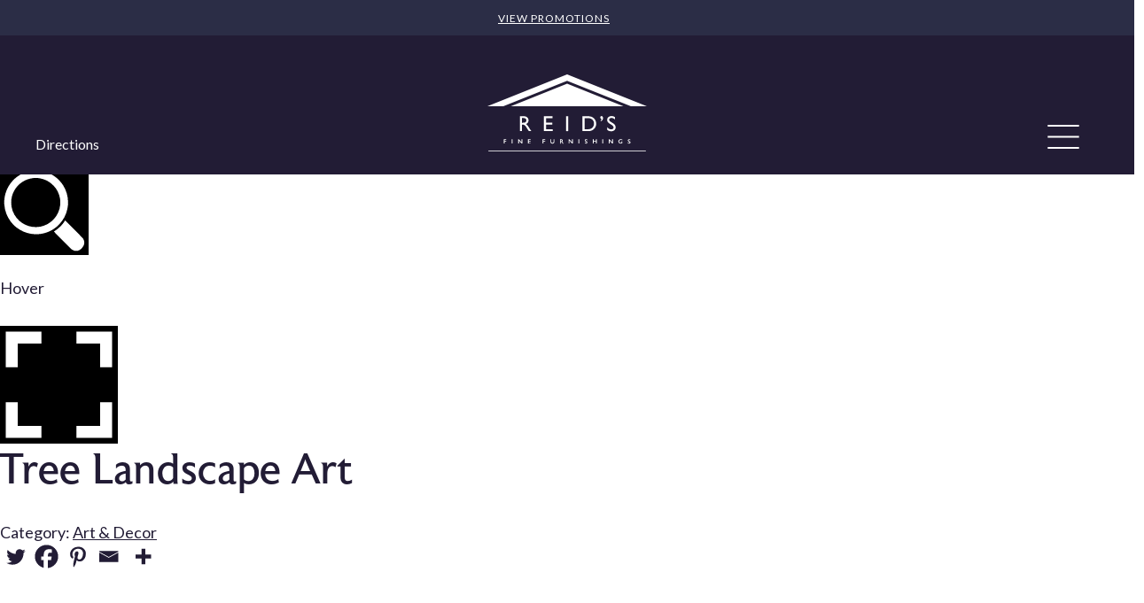

--- FILE ---
content_type: text/html; charset=UTF-8
request_url: https://www.reidsfurnishings.com/product/tree-landscape-art/
body_size: 42665
content:
<!doctype html>
<html lang="en-US">

<head>
	<!-- Google Tag Manager -->
	<script>(function (w, d, s, l, i) {
			w[l] = w[l] || []; w[l].push({
				'gtm.start':
					new Date().getTime(), event: 'gtm.js'
			}); var f = d.getElementsByTagName(s)[0],
				j = d.createElement(s), dl = l != 'dataLayer' ? '&l=' + l : ''; j.async = true; j.src =
					'https://www.googletagmanager.com/gtm.js?id=' + i + dl; f.parentNode.insertBefore(j, f);
		})(window, document, 'script', 'dataLayer', 'GTM-W8C788H');</script>
	<!-- End Google Tag Manager -->
	<meta charset="UTF-8">
	<meta name="viewport" content="width=device-width, initial-scale=1">
	<link rel="profile" href="https://gmpg.org/xfn/11">
	<link rel="stylesheet" href="https://use.typekit.net/dke6zmj.css">
	<link rel="stylesheet" href="https://use.typekit.net/dke6zmj.css">
	<link rel="stylesheet" href="https://use.typekit.net/dke6zmj.css">

	<meta name='robots' content='index, follow, max-image-preview:large, max-snippet:-1, max-video-preview:-1' />
	<style>img:is([sizes="auto" i], [sizes^="auto," i]) { contain-intrinsic-size: 3000px 1500px }</style>
	
	<!-- This site is optimized with the Yoast SEO plugin v26.0 - https://yoast.com/wordpress/plugins/seo/ -->
	<title>Tree Landscape Art | Reid&#039;s Fine Furnishings</title>
	<meta name="description" content="Reid&#039;s Fine Furnishings is offering this Tree Landscape Art for delivery in parts of Virginia. Visit our showroom in Roanoke, VA or contact us!" />
	<link rel="canonical" href="https://www.reidsfurnishings.com/product/tree-landscape-art/" />
	<meta property="og:locale" content="en_US" />
	<meta property="og:type" content="article" />
	<meta property="og:title" content="Tree Landscape Art | Reid&#039;s Fine Furnishings" />
	<meta property="og:description" content="Reid&#039;s Fine Furnishings is offering this Tree Landscape Art for delivery in parts of Virginia. Visit our showroom in Roanoke, VA or contact us!" />
	<meta property="og:url" content="https://www.reidsfurnishings.com/product/tree-landscape-art/" />
	<meta property="og:site_name" content="Reid&#039;s Fine Furnishings" />
	<meta property="article:modified_time" content="2022-10-17T17:18:46+00:00" />
	<meta property="og:image" content="https://www.reidsfurnishings.com/wp-content/uploads/2022/09/Tree-Landscape-Art-scaled.jpg" />
	<meta property="og:image:width" content="2560" />
	<meta property="og:image:height" content="1849" />
	<meta property="og:image:type" content="image/jpeg" />
	<meta name="twitter:card" content="summary_large_image" />
	<script type="application/ld+json" class="yoast-schema-graph">{"@context":"https://schema.org","@graph":[{"@type":"WebPage","@id":"https://www.reidsfurnishings.com/product/tree-landscape-art/","url":"https://www.reidsfurnishings.com/product/tree-landscape-art/","name":"Tree Landscape Art | Reid&#039;s Fine Furnishings","isPartOf":{"@id":"https://www.reidsfurnishings.com/#website"},"primaryImageOfPage":{"@id":"https://www.reidsfurnishings.com/product/tree-landscape-art/#primaryimage"},"image":{"@id":"https://www.reidsfurnishings.com/product/tree-landscape-art/#primaryimage"},"thumbnailUrl":"https://www.reidsfurnishings.com/wp-content/uploads/2022/09/Tree-Landscape-Art-scaled.jpg","datePublished":"2022-09-22T16:06:33+00:00","dateModified":"2022-10-17T17:18:46+00:00","description":"Reid's Fine Furnishings is offering this Tree Landscape Art for delivery in parts of Virginia. Visit our showroom in Roanoke, VA or contact us!","breadcrumb":{"@id":"https://www.reidsfurnishings.com/product/tree-landscape-art/#breadcrumb"},"inLanguage":"en-US","potentialAction":[{"@type":"ReadAction","target":["https://www.reidsfurnishings.com/product/tree-landscape-art/"]}]},{"@type":"ImageObject","inLanguage":"en-US","@id":"https://www.reidsfurnishings.com/product/tree-landscape-art/#primaryimage","url":"https://www.reidsfurnishings.com/wp-content/uploads/2022/09/Tree-Landscape-Art-scaled.jpg","contentUrl":"https://www.reidsfurnishings.com/wp-content/uploads/2022/09/Tree-Landscape-Art-scaled.jpg","width":2560,"height":1849,"caption":"Tree Landscape Art"},{"@type":"BreadcrumbList","@id":"https://www.reidsfurnishings.com/product/tree-landscape-art/#breadcrumb","itemListElement":[{"@type":"ListItem","position":1,"name":"Home","item":"https://www.reidsfurnishings.com/"},{"@type":"ListItem","position":2,"name":"Shop","item":"https://www.reidsfurnishings.com/shop/"},{"@type":"ListItem","position":3,"name":"Tree Landscape Art"}]},{"@type":"WebSite","@id":"https://www.reidsfurnishings.com/#website","url":"https://www.reidsfurnishings.com/","name":"Reid&#039;s Fine Furnishings","description":"SOUTHWEST VIRGINIA&#039;S PREMIER FURNITURE DESTINATION","potentialAction":[{"@type":"SearchAction","target":{"@type":"EntryPoint","urlTemplate":"https://www.reidsfurnishings.com/?s={search_term_string}"},"query-input":{"@type":"PropertyValueSpecification","valueRequired":true,"valueName":"search_term_string"}}],"inLanguage":"en-US"}]}</script>
	<!-- / Yoast SEO plugin. -->


<link rel='dns-prefetch' href='//unpkg.com' />
<link rel='dns-prefetch' href='//challenges.cloudflare.com' />
<link rel='dns-prefetch' href='//use.fontawesome.com' />
<script>
window._wpemojiSettings = {"baseUrl":"https:\/\/s.w.org\/images\/core\/emoji\/16.0.1\/72x72\/","ext":".png","svgUrl":"https:\/\/s.w.org\/images\/core\/emoji\/16.0.1\/svg\/","svgExt":".svg","source":{"concatemoji":"https:\/\/www.reidsfurnishings.com\/wp-includes\/js\/wp-emoji-release.min.js?ver=6.8.3"}};
/*! This file is auto-generated */
!function(s,n){var o,i,e;function c(e){try{var t={supportTests:e,timestamp:(new Date).valueOf()};sessionStorage.setItem(o,JSON.stringify(t))}catch(e){}}function p(e,t,n){e.clearRect(0,0,e.canvas.width,e.canvas.height),e.fillText(t,0,0);var t=new Uint32Array(e.getImageData(0,0,e.canvas.width,e.canvas.height).data),a=(e.clearRect(0,0,e.canvas.width,e.canvas.height),e.fillText(n,0,0),new Uint32Array(e.getImageData(0,0,e.canvas.width,e.canvas.height).data));return t.every(function(e,t){return e===a[t]})}function u(e,t){e.clearRect(0,0,e.canvas.width,e.canvas.height),e.fillText(t,0,0);for(var n=e.getImageData(16,16,1,1),a=0;a<n.data.length;a++)if(0!==n.data[a])return!1;return!0}function f(e,t,n,a){switch(t){case"flag":return n(e,"\ud83c\udff3\ufe0f\u200d\u26a7\ufe0f","\ud83c\udff3\ufe0f\u200b\u26a7\ufe0f")?!1:!n(e,"\ud83c\udde8\ud83c\uddf6","\ud83c\udde8\u200b\ud83c\uddf6")&&!n(e,"\ud83c\udff4\udb40\udc67\udb40\udc62\udb40\udc65\udb40\udc6e\udb40\udc67\udb40\udc7f","\ud83c\udff4\u200b\udb40\udc67\u200b\udb40\udc62\u200b\udb40\udc65\u200b\udb40\udc6e\u200b\udb40\udc67\u200b\udb40\udc7f");case"emoji":return!a(e,"\ud83e\udedf")}return!1}function g(e,t,n,a){var r="undefined"!=typeof WorkerGlobalScope&&self instanceof WorkerGlobalScope?new OffscreenCanvas(300,150):s.createElement("canvas"),o=r.getContext("2d",{willReadFrequently:!0}),i=(o.textBaseline="top",o.font="600 32px Arial",{});return e.forEach(function(e){i[e]=t(o,e,n,a)}),i}function t(e){var t=s.createElement("script");t.src=e,t.defer=!0,s.head.appendChild(t)}"undefined"!=typeof Promise&&(o="wpEmojiSettingsSupports",i=["flag","emoji"],n.supports={everything:!0,everythingExceptFlag:!0},e=new Promise(function(e){s.addEventListener("DOMContentLoaded",e,{once:!0})}),new Promise(function(t){var n=function(){try{var e=JSON.parse(sessionStorage.getItem(o));if("object"==typeof e&&"number"==typeof e.timestamp&&(new Date).valueOf()<e.timestamp+604800&&"object"==typeof e.supportTests)return e.supportTests}catch(e){}return null}();if(!n){if("undefined"!=typeof Worker&&"undefined"!=typeof OffscreenCanvas&&"undefined"!=typeof URL&&URL.createObjectURL&&"undefined"!=typeof Blob)try{var e="postMessage("+g.toString()+"("+[JSON.stringify(i),f.toString(),p.toString(),u.toString()].join(",")+"));",a=new Blob([e],{type:"text/javascript"}),r=new Worker(URL.createObjectURL(a),{name:"wpTestEmojiSupports"});return void(r.onmessage=function(e){c(n=e.data),r.terminate(),t(n)})}catch(e){}c(n=g(i,f,p,u))}t(n)}).then(function(e){for(var t in e)n.supports[t]=e[t],n.supports.everything=n.supports.everything&&n.supports[t],"flag"!==t&&(n.supports.everythingExceptFlag=n.supports.everythingExceptFlag&&n.supports[t]);n.supports.everythingExceptFlag=n.supports.everythingExceptFlag&&!n.supports.flag,n.DOMReady=!1,n.readyCallback=function(){n.DOMReady=!0}}).then(function(){return e}).then(function(){var e;n.supports.everything||(n.readyCallback(),(e=n.source||{}).concatemoji?t(e.concatemoji):e.wpemoji&&e.twemoji&&(t(e.twemoji),t(e.wpemoji)))}))}((window,document),window._wpemojiSettings);
</script>
<link rel='stylesheet' id='woocommerce-layout-css' href='https://www.reidsfurnishings.com/wp-content/plugins/woocommerce/assets/css/woocommerce-layout.css?ver=10.2.1' media='all' />
<link rel='stylesheet' id='woocommerce-smallscreen-css' href='https://www.reidsfurnishings.com/wp-content/plugins/woocommerce/assets/css/woocommerce-smallscreen.css?ver=10.2.1' media='only screen and (max-width: 768px)' />
<link rel='stylesheet' id='woocommerce-general-css' href='https://www.reidsfurnishings.com/wp-content/plugins/woocommerce/assets/css/woocommerce.css?ver=10.2.1' media='all' />
<style id='woocommerce-inline-inline-css'>
.woocommerce form .form-row .required { visibility: visible; }
.woocommerce form .form-row .required { visibility: visible; }
</style>
<style id='wp-emoji-styles-inline-css'>

	img.wp-smiley, img.emoji {
		display: inline !important;
		border: none !important;
		box-shadow: none !important;
		height: 1em !important;
		width: 1em !important;
		margin: 0 0.07em !important;
		vertical-align: -0.1em !important;
		background: none !important;
		padding: 0 !important;
	}
</style>
<link rel='stylesheet' id='wp-block-library-css' href='https://www.reidsfurnishings.com/wp-includes/css/dist/block-library/style.min.css?ver=6.8.3' media='all' />
<style id='classic-theme-styles-inline-css'>
/*! This file is auto-generated */
.wp-block-button__link{color:#fff;background-color:#32373c;border-radius:9999px;box-shadow:none;text-decoration:none;padding:calc(.667em + 2px) calc(1.333em + 2px);font-size:1.125em}.wp-block-file__button{background:#32373c;color:#fff;text-decoration:none}
</style>
<link rel='stylesheet' id='sfp-blocks-front-css' href='https://www.reidsfurnishings.com/wp-content/plugins/sfp-blocks-premium/assets/front.css?ver=6.8.3' media='all' />
<style id='font-awesome-svg-styles-default-inline-css'>
.svg-inline--fa {
  display: inline-block;
  height: 1em;
  overflow: visible;
  vertical-align: -.125em;
}
</style>
<link rel='stylesheet' id='font-awesome-svg-styles-css' href='https://www.reidsfurnishings.com/wp-content/uploads/font-awesome/v6.1.2/css/svg-with-js.css' media='all' />
<style id='font-awesome-svg-styles-inline-css'>
   .wp-block-font-awesome-icon svg::before,
   .wp-rich-text-font-awesome-icon svg::before {content: unset;}
</style>
<link rel='stylesheet' id='fontawesome-free-css' href='https://www.reidsfurnishings.com/wp-content/plugins/getwid/vendors/fontawesome-free/css/all.min.css?ver=5.5.0' media='all' />
<link rel='stylesheet' id='slick-css' href='https://www.reidsfurnishings.com/wp-content/plugins/getwid/vendors/slick/slick/slick.min.css?ver=1.9.0' media='all' />
<link rel='stylesheet' id='slick-theme-css' href='https://www.reidsfurnishings.com/wp-content/plugins/getwid/vendors/slick/slick/slick-theme.min.css?ver=1.9.0' media='all' />
<link rel='stylesheet' id='mp-fancybox-css' href='https://www.reidsfurnishings.com/wp-content/plugins/getwid/vendors/mp-fancybox/jquery.fancybox.min.css?ver=3.5.7-mp.1' media='all' />
<link rel='stylesheet' id='getwid-blocks-css' href='https://www.reidsfurnishings.com/wp-content/plugins/getwid/assets/css/blocks.style.css?ver=2.1.2' media='all' />
<style id='getwid-blocks-inline-css'>
.wp-block-getwid-section .wp-block-getwid-section__wrapper .wp-block-getwid-section__inner-wrapper{max-width: 640px;}
</style>
<style id='global-styles-inline-css'>
:root{--wp--preset--aspect-ratio--square: 1;--wp--preset--aspect-ratio--4-3: 4/3;--wp--preset--aspect-ratio--3-4: 3/4;--wp--preset--aspect-ratio--3-2: 3/2;--wp--preset--aspect-ratio--2-3: 2/3;--wp--preset--aspect-ratio--16-9: 16/9;--wp--preset--aspect-ratio--9-16: 9/16;--wp--preset--color--black: #000000;--wp--preset--color--cyan-bluish-gray: #abb8c3;--wp--preset--color--white: #ffffff;--wp--preset--color--pale-pink: #f78da7;--wp--preset--color--vivid-red: #cf2e2e;--wp--preset--color--luminous-vivid-orange: #ff6900;--wp--preset--color--luminous-vivid-amber: #fcb900;--wp--preset--color--light-green-cyan: #7bdcb5;--wp--preset--color--vivid-green-cyan: #00d084;--wp--preset--color--pale-cyan-blue: #8ed1fc;--wp--preset--color--vivid-cyan-blue: #0693e3;--wp--preset--color--vivid-purple: #9b51e0;--wp--preset--gradient--vivid-cyan-blue-to-vivid-purple: linear-gradient(135deg,rgba(6,147,227,1) 0%,rgb(155,81,224) 100%);--wp--preset--gradient--light-green-cyan-to-vivid-green-cyan: linear-gradient(135deg,rgb(122,220,180) 0%,rgb(0,208,130) 100%);--wp--preset--gradient--luminous-vivid-amber-to-luminous-vivid-orange: linear-gradient(135deg,rgba(252,185,0,1) 0%,rgba(255,105,0,1) 100%);--wp--preset--gradient--luminous-vivid-orange-to-vivid-red: linear-gradient(135deg,rgba(255,105,0,1) 0%,rgb(207,46,46) 100%);--wp--preset--gradient--very-light-gray-to-cyan-bluish-gray: linear-gradient(135deg,rgb(238,238,238) 0%,rgb(169,184,195) 100%);--wp--preset--gradient--cool-to-warm-spectrum: linear-gradient(135deg,rgb(74,234,220) 0%,rgb(151,120,209) 20%,rgb(207,42,186) 40%,rgb(238,44,130) 60%,rgb(251,105,98) 80%,rgb(254,248,76) 100%);--wp--preset--gradient--blush-light-purple: linear-gradient(135deg,rgb(255,206,236) 0%,rgb(152,150,240) 100%);--wp--preset--gradient--blush-bordeaux: linear-gradient(135deg,rgb(254,205,165) 0%,rgb(254,45,45) 50%,rgb(107,0,62) 100%);--wp--preset--gradient--luminous-dusk: linear-gradient(135deg,rgb(255,203,112) 0%,rgb(199,81,192) 50%,rgb(65,88,208) 100%);--wp--preset--gradient--pale-ocean: linear-gradient(135deg,rgb(255,245,203) 0%,rgb(182,227,212) 50%,rgb(51,167,181) 100%);--wp--preset--gradient--electric-grass: linear-gradient(135deg,rgb(202,248,128) 0%,rgb(113,206,126) 100%);--wp--preset--gradient--midnight: linear-gradient(135deg,rgb(2,3,129) 0%,rgb(40,116,252) 100%);--wp--preset--font-size--small: 13px;--wp--preset--font-size--medium: 20px;--wp--preset--font-size--large: 36px;--wp--preset--font-size--x-large: 42px;--wp--preset--spacing--20: 0.44rem;--wp--preset--spacing--30: 0.67rem;--wp--preset--spacing--40: 1rem;--wp--preset--spacing--50: 1.5rem;--wp--preset--spacing--60: 2.25rem;--wp--preset--spacing--70: 3.38rem;--wp--preset--spacing--80: 5.06rem;--wp--preset--shadow--natural: 6px 6px 9px rgba(0, 0, 0, 0.2);--wp--preset--shadow--deep: 12px 12px 50px rgba(0, 0, 0, 0.4);--wp--preset--shadow--sharp: 6px 6px 0px rgba(0, 0, 0, 0.2);--wp--preset--shadow--outlined: 6px 6px 0px -3px rgba(255, 255, 255, 1), 6px 6px rgba(0, 0, 0, 1);--wp--preset--shadow--crisp: 6px 6px 0px rgba(0, 0, 0, 1);}:where(.is-layout-flex){gap: 0.5em;}:where(.is-layout-grid){gap: 0.5em;}body .is-layout-flex{display: flex;}.is-layout-flex{flex-wrap: wrap;align-items: center;}.is-layout-flex > :is(*, div){margin: 0;}body .is-layout-grid{display: grid;}.is-layout-grid > :is(*, div){margin: 0;}:where(.wp-block-columns.is-layout-flex){gap: 2em;}:where(.wp-block-columns.is-layout-grid){gap: 2em;}:where(.wp-block-post-template.is-layout-flex){gap: 1.25em;}:where(.wp-block-post-template.is-layout-grid){gap: 1.25em;}.has-black-color{color: var(--wp--preset--color--black) !important;}.has-cyan-bluish-gray-color{color: var(--wp--preset--color--cyan-bluish-gray) !important;}.has-white-color{color: var(--wp--preset--color--white) !important;}.has-pale-pink-color{color: var(--wp--preset--color--pale-pink) !important;}.has-vivid-red-color{color: var(--wp--preset--color--vivid-red) !important;}.has-luminous-vivid-orange-color{color: var(--wp--preset--color--luminous-vivid-orange) !important;}.has-luminous-vivid-amber-color{color: var(--wp--preset--color--luminous-vivid-amber) !important;}.has-light-green-cyan-color{color: var(--wp--preset--color--light-green-cyan) !important;}.has-vivid-green-cyan-color{color: var(--wp--preset--color--vivid-green-cyan) !important;}.has-pale-cyan-blue-color{color: var(--wp--preset--color--pale-cyan-blue) !important;}.has-vivid-cyan-blue-color{color: var(--wp--preset--color--vivid-cyan-blue) !important;}.has-vivid-purple-color{color: var(--wp--preset--color--vivid-purple) !important;}.has-black-background-color{background-color: var(--wp--preset--color--black) !important;}.has-cyan-bluish-gray-background-color{background-color: var(--wp--preset--color--cyan-bluish-gray) !important;}.has-white-background-color{background-color: var(--wp--preset--color--white) !important;}.has-pale-pink-background-color{background-color: var(--wp--preset--color--pale-pink) !important;}.has-vivid-red-background-color{background-color: var(--wp--preset--color--vivid-red) !important;}.has-luminous-vivid-orange-background-color{background-color: var(--wp--preset--color--luminous-vivid-orange) !important;}.has-luminous-vivid-amber-background-color{background-color: var(--wp--preset--color--luminous-vivid-amber) !important;}.has-light-green-cyan-background-color{background-color: var(--wp--preset--color--light-green-cyan) !important;}.has-vivid-green-cyan-background-color{background-color: var(--wp--preset--color--vivid-green-cyan) !important;}.has-pale-cyan-blue-background-color{background-color: var(--wp--preset--color--pale-cyan-blue) !important;}.has-vivid-cyan-blue-background-color{background-color: var(--wp--preset--color--vivid-cyan-blue) !important;}.has-vivid-purple-background-color{background-color: var(--wp--preset--color--vivid-purple) !important;}.has-black-border-color{border-color: var(--wp--preset--color--black) !important;}.has-cyan-bluish-gray-border-color{border-color: var(--wp--preset--color--cyan-bluish-gray) !important;}.has-white-border-color{border-color: var(--wp--preset--color--white) !important;}.has-pale-pink-border-color{border-color: var(--wp--preset--color--pale-pink) !important;}.has-vivid-red-border-color{border-color: var(--wp--preset--color--vivid-red) !important;}.has-luminous-vivid-orange-border-color{border-color: var(--wp--preset--color--luminous-vivid-orange) !important;}.has-luminous-vivid-amber-border-color{border-color: var(--wp--preset--color--luminous-vivid-amber) !important;}.has-light-green-cyan-border-color{border-color: var(--wp--preset--color--light-green-cyan) !important;}.has-vivid-green-cyan-border-color{border-color: var(--wp--preset--color--vivid-green-cyan) !important;}.has-pale-cyan-blue-border-color{border-color: var(--wp--preset--color--pale-cyan-blue) !important;}.has-vivid-cyan-blue-border-color{border-color: var(--wp--preset--color--vivid-cyan-blue) !important;}.has-vivid-purple-border-color{border-color: var(--wp--preset--color--vivid-purple) !important;}.has-vivid-cyan-blue-to-vivid-purple-gradient-background{background: var(--wp--preset--gradient--vivid-cyan-blue-to-vivid-purple) !important;}.has-light-green-cyan-to-vivid-green-cyan-gradient-background{background: var(--wp--preset--gradient--light-green-cyan-to-vivid-green-cyan) !important;}.has-luminous-vivid-amber-to-luminous-vivid-orange-gradient-background{background: var(--wp--preset--gradient--luminous-vivid-amber-to-luminous-vivid-orange) !important;}.has-luminous-vivid-orange-to-vivid-red-gradient-background{background: var(--wp--preset--gradient--luminous-vivid-orange-to-vivid-red) !important;}.has-very-light-gray-to-cyan-bluish-gray-gradient-background{background: var(--wp--preset--gradient--very-light-gray-to-cyan-bluish-gray) !important;}.has-cool-to-warm-spectrum-gradient-background{background: var(--wp--preset--gradient--cool-to-warm-spectrum) !important;}.has-blush-light-purple-gradient-background{background: var(--wp--preset--gradient--blush-light-purple) !important;}.has-blush-bordeaux-gradient-background{background: var(--wp--preset--gradient--blush-bordeaux) !important;}.has-luminous-dusk-gradient-background{background: var(--wp--preset--gradient--luminous-dusk) !important;}.has-pale-ocean-gradient-background{background: var(--wp--preset--gradient--pale-ocean) !important;}.has-electric-grass-gradient-background{background: var(--wp--preset--gradient--electric-grass) !important;}.has-midnight-gradient-background{background: var(--wp--preset--gradient--midnight) !important;}.has-small-font-size{font-size: var(--wp--preset--font-size--small) !important;}.has-medium-font-size{font-size: var(--wp--preset--font-size--medium) !important;}.has-large-font-size{font-size: var(--wp--preset--font-size--large) !important;}.has-x-large-font-size{font-size: var(--wp--preset--font-size--x-large) !important;}
:where(.wp-block-post-template.is-layout-flex){gap: 1.25em;}:where(.wp-block-post-template.is-layout-grid){gap: 1.25em;}
:where(.wp-block-columns.is-layout-flex){gap: 2em;}:where(.wp-block-columns.is-layout-grid){gap: 2em;}
:root :where(.wp-block-pullquote){font-size: 1.5em;line-height: 1.6;}
</style>
<link rel='stylesheet' id='lpd-promo-css' href='https://www.reidsfurnishings.com/wp-content/plugins/lpd-promo/public/css/lpd-promo-public.css?ver=1.0.0' media='all' />
<link rel='stylesheet' id='menu-image-css' href='https://www.reidsfurnishings.com/wp-content/plugins/menu-image/includes/css/menu-image.css?ver=3.13' media='all' />
<link rel='stylesheet' id='dashicons-css' href='https://www.reidsfurnishings.com/wp-includes/css/dashicons.min.css?ver=6.8.3' media='all' />
<link rel='stylesheet' id='swiper-styles-css' href='https://unpkg.com/swiper/swiper-bundle.min.css?ver=6.8.3' media='all' />
<link rel='stylesheet' id='swiper-slider-style-css' href='https://www.reidsfurnishings.com/wp-content/plugins/promo-manager//resources/assets/styles/swiper.css?ver=6.8.3' media='all' />
<link rel='stylesheet' id='tp-woocommerce-product-gallery-css' href='https://www.reidsfurnishings.com/wp-content/plugins/tp-woocommerce-product-gallery/public/css/woocommerce-product-gallery-public.css?ver=1.1.8' media='all' />
<link rel='stylesheet' id='tp-woocommerce-product-gallery-tpslick-css' href='https://www.reidsfurnishings.com/wp-content/plugins/tp-woocommerce-product-gallery/public/css/tpslick.css?ver=1.1.8' media='all' />
<link rel='stylesheet' id='tp-woocommerce-product-gallery-lity-css' href='https://www.reidsfurnishings.com/wp-content/plugins/tp-woocommerce-product-gallery/public/css/lity.min.css?ver=1.1.8' media='all' />
<link rel='stylesheet' id='tp-woocommerce-product-gallery-tpslick-theme-css' href='https://www.reidsfurnishings.com/wp-content/plugins/tp-woocommerce-product-gallery/public/css/tpslick-theme.css?ver=1.1.8' media='all' />
<link rel='stylesheet' id='tp-woocommerce-product-gallery-lightgallery.min-css' href='https://www.reidsfurnishings.com/wp-content/plugins/tp-woocommerce-product-gallery/public/css/lightgallery.min.css?ver=1.1.8' media='all' />
<link rel='stylesheet' id='tp-woocommerce-product-gallery-lg-transitions.min-css' href='https://www.reidsfurnishings.com/wp-content/plugins/tp-woocommerce-product-gallery/public/css/lg-transitions.min.css?ver=1.1.8' media='all' />
<link rel='stylesheet' id='aws-style-css' href='https://www.reidsfurnishings.com/wp-content/plugins/advanced-woo-search/assets/css/common.min.css?ver=3.45' media='all' />
<link rel='stylesheet' id='caxton-front-css' href='https://www.reidsfurnishings.com/wp-content/plugins/caxton/assets/front.css?ver=1.30.1' media='all' />
<link rel='stylesheet' id='brands-styles-css' href='https://www.reidsfurnishings.com/wp-content/plugins/woocommerce/assets/css/brands.css?ver=10.2.1' media='all' />
<link rel='stylesheet' id='reids-fine-furnishings-style-css' href='https://www.reidsfurnishings.com/wp-content/themes/reids-fine-furnishings/style.css?ver=1.0.1' media='all' />
<link rel='stylesheet' id='font-awesome-official-css' href='https://use.fontawesome.com/releases/v6.1.2/css/all.css' media='all' integrity="sha384-fZCoUih8XsaUZnNDOiLqnby1tMJ0sE7oBbNk2Xxf5x8Z4SvNQ9j83vFMa/erbVrV" crossorigin="anonymous" />
<link rel='stylesheet' id='heateor_sss_frontend_css-css' href='https://www.reidsfurnishings.com/wp-content/plugins/sassy-social-share/public/css/sassy-social-share-public.css?ver=3.3.79' media='all' />
<style id='heateor_sss_frontend_css-inline-css'>
.heateor_sss_button_instagram span.heateor_sss_svg,a.heateor_sss_instagram span.heateor_sss_svg{background:radial-gradient(circle at 30% 107%,#fdf497 0,#fdf497 5%,#fd5949 45%,#d6249f 60%,#285aeb 90%)}div.heateor_sss_horizontal_sharing a.heateor_sss_button_instagram span{background:#FFFFFF!important;}div.heateor_sss_standard_follow_icons_container a.heateor_sss_button_instagram span{background:#FFFFFF}.heateor_sss_horizontal_sharing .heateor_sss_svg,.heateor_sss_standard_follow_icons_container .heateor_sss_svg{background-color:#FFFFFF!important;background:#FFFFFF!important;color:#221C35;border-width:0px;border-style:solid;border-color:transparent}div.heateor_sss_horizontal_sharing span.heateor_sss_svg svg:hover path:not(.heateor_sss_no_fill),div.heateor_sss_horizontal_sharing span.heateor_sss_svg svg:hover ellipse, div.heateor_sss_horizontal_sharing span.heateor_sss_svg svg:hover circle, div.heateor_sss_horizontal_sharing span.heateor_sss_svg svg:hover polygon, div.heateor_sss_horizontal_sharing span.heateor_sss_svg svg:hover rect:not(.heateor_sss_no_fill){fill:#85754E}div.heateor_sss_horizontal_sharing span.heateor_sss_svg svg:hover path.heateor_sss_svg_stroke, div.heateor_sss_horizontal_sharing span.heateor_sss_svg svg:hover rect.heateor_sss_svg_stroke{stroke:#85754E}.heateor_sss_horizontal_sharing span.heateor_sss_svg:hover,.heateor_sss_standard_follow_icons_container span.heateor_sss_svg:hover{color:#85754E;border-color:transparent;}.heateor_sss_vertical_sharing span.heateor_sss_svg,.heateor_sss_floating_follow_icons_container span.heateor_sss_svg{color:#fff;border-width:0px;border-style:solid;border-color:transparent;}.heateor_sss_vertical_sharing span.heateor_sss_svg:hover,.heateor_sss_floating_follow_icons_container span.heateor_sss_svg:hover{border-color:transparent;}@media screen and (max-width:783px) {.heateor_sss_vertical_sharing{display:none!important}}div.heateor_sss_mobile_footer{display:none;}@media screen and (max-width:783px){div.heateor_sss_bottom_sharing .heateorSssTCBackground{background-color:white}div.heateor_sss_bottom_sharing{width:100%!important;left:0!important;}div.heateor_sss_bottom_sharing a{width:11.111111111111% !important;}div.heateor_sss_bottom_sharing .heateor_sss_svg{width: 100% !important;}div.heateor_sss_bottom_sharing div.heateorSssTotalShareCount{font-size:1em!important;line-height:28px!important}div.heateor_sss_bottom_sharing div.heateorSssTotalShareText{font-size:.7em!important;line-height:0px!important}div.heateor_sss_mobile_footer{display:block;height:40px;}.heateor_sss_bottom_sharing{padding:0!important;display:block!important;width:auto!important;bottom:-2px!important;top: auto!important;}.heateor_sss_bottom_sharing .heateor_sss_square_count{line-height:inherit;}.heateor_sss_bottom_sharing .heateorSssSharingArrow{display:none;}.heateor_sss_bottom_sharing .heateorSssTCBackground{margin-right:1.1em!important}}
</style>
<link rel='stylesheet' id='popup-maker-site-css' href='https://www.reidsfurnishings.com/wp-content/plugins/popup-maker/assets/css/pum-site.min.css?ver=1.20.6' media='all' />
<style id='popup-maker-site-inline-css'>
/* Popup Google Fonts */
@import url('//fonts.googleapis.com/css?family=Lato:400|Montserrat:100');

/* Popup Theme 633: Content Only - For use with page builders or block editor */
.pum-theme-633, .pum-theme-content-only { background-color: rgba( 248, 248, 248, 1.00 ) } 
.pum-theme-633 .pum-container, .pum-theme-content-only .pum-container { padding: 0px; border-radius: 0px; border: 1px none #000000; box-shadow: 0px 0px 0px 0px rgba( 2, 2, 2, 0.00 ); background-color: rgba( 248, 248, 248, 1.00 ) } 
.pum-theme-633 .pum-title, .pum-theme-content-only .pum-title { color: #000000; text-align: left; text-shadow: 0px 0px 0px rgba( 2, 2, 2, 0.23 ); font-family: inherit; font-weight: 400; font-size: 32px; line-height: 36px } 
.pum-theme-633 .pum-content, .pum-theme-content-only .pum-content { color: #222211c35; font-family: inherit; font-weight: 400 } 
.pum-theme-633 .pum-content + .pum-close, .pum-theme-content-only .pum-content + .pum-close { position: absolute; height: 18px; width: 18px; left: auto; right: 0px; bottom: auto; top: 0px; padding: 0px; color: #000000; font-family: inherit; font-weight: 700; font-size: 32px; line-height: 20px; border: 1px none #ffffff; border-radius: 15px; box-shadow: 0px 0px 0px 0px rgba( 2, 2, 2, 0.00 ); text-shadow: 0px 0px 0px rgba( 0, 0, 0, 0.00 ); background-color: rgba( 248, 248, 248, 1.00 ) } 

/* Popup Theme 626: Default Theme */
.pum-theme-626, .pum-theme-default-theme { background-color: rgba( 34, 28, 53, 0.96 ) } 
.pum-theme-626 .pum-container, .pum-theme-default-theme .pum-container { padding: 18px; border-radius: 0px; border: 1px none #000000; box-shadow: 1px 1px 3px 0px rgba( 2, 2, 2, 0.23 ); background-color: rgba( 34, 28, 53, 0.00 ) } 
.pum-theme-626 .pum-title, .pum-theme-default-theme .pum-title { color: #ffffff; text-align: center; text-shadow: 0px 0px 0px rgba( 2, 2, 2, 0.23 ); font-family: Lato; font-weight: 400; font-size: 72px; line-height: 36px } 
.pum-theme-626 .pum-content, .pum-theme-default-theme .pum-content { color: #8c8c8c; font-family: inherit; font-weight: 400 } 
.pum-theme-626 .pum-content + .pum-close, .pum-theme-default-theme .pum-content + .pum-close { position: absolute; height: 15px; width: 19px; left: 20px; right: auto; bottom: auto; top: 22px; padding: 0px; color: #ffffff; font-family: inherit; font-weight: 400; font-size: 16px; line-height: 10px; border: 1px none #020202; border-radius: 0px; box-shadow: 1px 1px 3px 8px rgba( 2, 2, 2, 0.00 ); text-shadow: 0px 0px 0px rgba( 0, 0, 0, 0.23 ); background-color: rgba( 255, 255, 255, 0.00 ) } 

/* Popup Theme 628: Enterprise Blue */
.pum-theme-628, .pum-theme-enterprise-blue { background-color: rgba( 0, 0, 0, 0.70 ) } 
.pum-theme-628 .pum-container, .pum-theme-enterprise-blue .pum-container { padding: 28px; border-radius: 5px; border: 1px none #000000; box-shadow: 0px 10px 25px 4px rgba( 2, 2, 2, 0.50 ); background-color: rgba( 255, 255, 255, 1.00 ) } 
.pum-theme-628 .pum-title, .pum-theme-enterprise-blue .pum-title { color: #315b7c; text-align: left; text-shadow: 0px 0px 0px rgba( 2, 2, 2, 0.23 ); font-family: inherit; font-weight: 100; font-size: 34px; line-height: 36px } 
.pum-theme-628 .pum-content, .pum-theme-enterprise-blue .pum-content { color: #2d2d2d; font-family: inherit; font-weight: 100 } 
.pum-theme-628 .pum-content + .pum-close, .pum-theme-enterprise-blue .pum-content + .pum-close { position: absolute; height: 28px; width: 28px; left: auto; right: 8px; bottom: auto; top: 8px; padding: 4px; color: #ffffff; font-family: Times New Roman; font-weight: 100; font-size: 20px; line-height: 20px; border: 1px none #ffffff; border-radius: 42px; box-shadow: 0px 0px 0px 0px rgba( 2, 2, 2, 0.23 ); text-shadow: 0px 0px 0px rgba( 0, 0, 0, 0.23 ); background-color: rgba( 49, 91, 124, 1.00 ) } 

/* Popup Theme 629: Hello Box */
.pum-theme-629, .pum-theme-hello-box { background-color: rgba( 0, 0, 0, 0.75 ) } 
.pum-theme-629 .pum-container, .pum-theme-hello-box .pum-container { padding: 30px; border-radius: 80px; border: 14px solid #81d742; box-shadow: 0px 0px 0px 0px rgba( 2, 2, 2, 0.00 ); background-color: rgba( 255, 255, 255, 1.00 ) } 
.pum-theme-629 .pum-title, .pum-theme-hello-box .pum-title { color: #2d2d2d; text-align: left; text-shadow: 0px 0px 0px rgba( 2, 2, 2, 0.23 ); font-family: Montserrat; font-weight: 100; font-size: 32px; line-height: 36px } 
.pum-theme-629 .pum-content, .pum-theme-hello-box .pum-content { color: #2d2d2d; font-family: inherit; font-weight: 100 } 
.pum-theme-629 .pum-content + .pum-close, .pum-theme-hello-box .pum-content + .pum-close { position: absolute; height: auto; width: auto; left: auto; right: -30px; bottom: auto; top: -30px; padding: 0px; color: #2d2d2d; font-family: Times New Roman; font-weight: 100; font-size: 32px; line-height: 28px; border: 1px none #ffffff; border-radius: 28px; box-shadow: 0px 0px 0px 0px rgba( 2, 2, 2, 0.23 ); text-shadow: 0px 0px 0px rgba( 0, 0, 0, 0.23 ); background-color: rgba( 255, 255, 255, 1.00 ) } 

/* Popup Theme 630: Cutting Edge */
.pum-theme-630, .pum-theme-cutting-edge { background-color: rgba( 0, 0, 0, 0.50 ) } 
.pum-theme-630 .pum-container, .pum-theme-cutting-edge .pum-container { padding: 18px; border-radius: 0px; border: 1px none #000000; box-shadow: 0px 10px 25px 0px rgba( 2, 2, 2, 0.50 ); background-color: rgba( 30, 115, 190, 1.00 ) } 
.pum-theme-630 .pum-title, .pum-theme-cutting-edge .pum-title { color: #ffffff; text-align: left; text-shadow: 0px 0px 0px rgba( 2, 2, 2, 0.23 ); font-family: Sans-Serif; font-weight: 100; font-size: 26px; line-height: 28px } 
.pum-theme-630 .pum-content, .pum-theme-cutting-edge .pum-content { color: #ffffff; font-family: inherit; font-weight: 100 } 
.pum-theme-630 .pum-content + .pum-close, .pum-theme-cutting-edge .pum-content + .pum-close { position: absolute; height: 24px; width: 24px; left: auto; right: 0px; bottom: auto; top: 0px; padding: 0px; color: #1e73be; font-family: Times New Roman; font-weight: 100; font-size: 32px; line-height: 24px; border: 1px none #ffffff; border-radius: 0px; box-shadow: -1px 1px 1px 0px rgba( 2, 2, 2, 0.10 ); text-shadow: -1px 1px 1px rgba( 0, 0, 0, 0.10 ); background-color: rgba( 238, 238, 34, 1.00 ) } 

/* Popup Theme 631: Framed Border */
.pum-theme-631, .pum-theme-framed-border { background-color: rgba( 255, 255, 255, 0.50 ) } 
.pum-theme-631 .pum-container, .pum-theme-framed-border .pum-container { padding: 18px; border-radius: 0px; border: 20px outset #dd3333; box-shadow: 1px 1px 3px 0px rgba( 2, 2, 2, 0.97 ) inset; background-color: rgba( 255, 251, 239, 1.00 ) } 
.pum-theme-631 .pum-title, .pum-theme-framed-border .pum-title { color: #000000; text-align: left; text-shadow: 0px 0px 0px rgba( 2, 2, 2, 0.23 ); font-family: inherit; font-weight: 100; font-size: 32px; line-height: 36px } 
.pum-theme-631 .pum-content, .pum-theme-framed-border .pum-content { color: #2d2d2d; font-family: inherit; font-weight: 100 } 
.pum-theme-631 .pum-content + .pum-close, .pum-theme-framed-border .pum-content + .pum-close { position: absolute; height: 20px; width: 20px; left: auto; right: -20px; bottom: auto; top: -20px; padding: 0px; color: #ffffff; font-family: Tahoma; font-weight: 700; font-size: 16px; line-height: 18px; border: 1px none #ffffff; border-radius: 0px; box-shadow: 0px 0px 0px 0px rgba( 2, 2, 2, 0.23 ); text-shadow: 0px 0px 0px rgba( 0, 0, 0, 0.23 ); background-color: rgba( 0, 0, 0, 0.55 ) } 

/* Popup Theme 632: Floating Bar - Soft Blue */
.pum-theme-632, .pum-theme-floating-bar { background-color: rgba( 255, 255, 255, 0.00 ) } 
.pum-theme-632 .pum-container, .pum-theme-floating-bar .pum-container { padding: 8px; border-radius: 0px; border: 1px none #000000; box-shadow: 1px 1px 3px 0px rgba( 2, 2, 2, 0.23 ); background-color: rgba( 238, 246, 252, 1.00 ) } 
.pum-theme-632 .pum-title, .pum-theme-floating-bar .pum-title { color: #505050; text-align: left; text-shadow: 0px 0px 0px rgba( 2, 2, 2, 0.23 ); font-family: inherit; font-weight: 400; font-size: 32px; line-height: 36px } 
.pum-theme-632 .pum-content, .pum-theme-floating-bar .pum-content { color: #505050; font-family: inherit; font-weight: 400 } 
.pum-theme-632 .pum-content + .pum-close, .pum-theme-floating-bar .pum-content + .pum-close { position: absolute; height: 18px; width: 18px; left: auto; right: 5px; bottom: auto; top: 50%; padding: 0px; color: #505050; font-family: Sans-Serif; font-weight: 700; font-size: 15px; line-height: 18px; border: 1px solid #505050; border-radius: 15px; box-shadow: 0px 0px 0px 0px rgba( 2, 2, 2, 0.00 ); text-shadow: 0px 0px 0px rgba( 0, 0, 0, 0.00 ); background-color: rgba( 255, 255, 255, 0.00 ); transform: translate(0, -50%) } 

/* Popup Theme 627: Light Box */
.pum-theme-627, .pum-theme-lightbox { background-color: rgba( 0, 0, 0, 0.60 ) } 
.pum-theme-627 .pum-container, .pum-theme-lightbox .pum-container { padding: 18px; border-radius: 3px; border: 8px solid #000000; box-shadow: 0px 0px 30px 0px rgba( 2, 2, 2, 1.00 ); background-color: rgba( 255, 255, 255, 1.00 ) } 
.pum-theme-627 .pum-title, .pum-theme-lightbox .pum-title { color: #000000; text-align: left; text-shadow: 0px 0px 0px rgba( 2, 2, 2, 0.23 ); font-family: inherit; font-weight: 100; font-size: 32px; line-height: 36px } 
.pum-theme-627 .pum-content, .pum-theme-lightbox .pum-content { color: #000000; font-family: inherit; font-weight: 100 } 
.pum-theme-627 .pum-content + .pum-close, .pum-theme-lightbox .pum-content + .pum-close { position: absolute; height: 26px; width: 26px; left: auto; right: -13px; bottom: auto; top: -13px; padding: 0px; color: #ffffff; font-family: Arial; font-weight: 100; font-size: 24px; line-height: 24px; border: 2px solid #ffffff; border-radius: 26px; box-shadow: 0px 0px 15px 1px rgba( 2, 2, 2, 0.75 ); text-shadow: 0px 0px 0px rgba( 0, 0, 0, 0.23 ); background-color: rgba( 0, 0, 0, 1.00 ) } 

#pum-2365 {z-index: 1999999999}
#pum-4080 {z-index: 1999999999}
#pum-2723 {z-index: 1999999999}
#pum-3668 {z-index: 1999999999}
#pum-2947 {z-index: 1999999999}
#pum-634 {z-index: 1999999999}
#pum-990 {z-index: 1999999999}

</style>
<link rel='stylesheet' id='wc-blocks-style-css' href='https://www.reidsfurnishings.com/wp-content/plugins/woocommerce/assets/client/blocks/wc-blocks.css?ver=wc-10.2.1' media='all' />
<link rel='stylesheet' id='wc-blocks-style-attribute-filter-css' href='https://www.reidsfurnishings.com/wp-content/plugins/woocommerce/assets/client/blocks/attribute-filter.css?ver=wc-10.2.1' media='all' />
<link rel='stylesheet' id='wc-blocks-packages-style-css' href='https://www.reidsfurnishings.com/wp-content/plugins/woocommerce/assets/client/blocks/packages-style.css?ver=wc-10.2.1' media='all' />
<link rel='stylesheet' id='wc-blocks-style-product-image-css' href='https://www.reidsfurnishings.com/wp-content/plugins/woocommerce/assets/client/blocks/product-image.css?ver=wc-10.2.1' media='all' />
<link rel='stylesheet' id='wc-blocks-style-product-title-css' href='https://www.reidsfurnishings.com/wp-content/plugins/woocommerce/assets/client/blocks/product-title.css?ver=wc-10.2.1' media='all' />
<link rel='stylesheet' id='wc-blocks-style-all-products-css' href='https://www.reidsfurnishings.com/wp-content/plugins/woocommerce/assets/client/blocks/all-products.css?ver=wc-10.2.1' media='all' />
<link rel='stylesheet' id='font-awesome-official-v4shim-css' href='https://use.fontawesome.com/releases/v6.1.2/css/v4-shims.css' media='all' integrity="sha384-iW7MVRJO9Fj06GFbRcMqdZBcVQhjBWlVXUjtY7XCppA+DZUoHBQ7B8VB+EjXUkPV" crossorigin="anonymous" />
<!--n2css--><!--n2js--><script src="https://www.reidsfurnishings.com/wp-includes/js/jquery/jquery.min.js?ver=3.7.1" id="jquery-core-js"></script>
<script src="https://www.reidsfurnishings.com/wp-includes/js/jquery/jquery-migrate.min.js?ver=3.4.1" id="jquery-migrate-js"></script>
<script src="https://www.reidsfurnishings.com/wp-content/plugins/woocommerce/assets/js/jquery-blockui/jquery.blockUI.min.js?ver=2.7.0-wc.10.2.1" id="jquery-blockui-js" defer data-wp-strategy="defer"></script>
<script src="https://www.reidsfurnishings.com/wp-content/plugins/woocommerce/assets/js/js-cookie/js.cookie.min.js?ver=2.1.4-wc.10.2.1" id="js-cookie-js" defer data-wp-strategy="defer"></script>
<script id="woocommerce-js-extra">
var woocommerce_params = {"ajax_url":"\/wp-admin\/admin-ajax.php","wc_ajax_url":"\/?wc-ajax=%%endpoint%%","i18n_password_show":"Show password","i18n_password_hide":"Hide password"};
</script>
<script src="https://www.reidsfurnishings.com/wp-content/plugins/woocommerce/assets/js/frontend/woocommerce.min.js?ver=10.2.1" id="woocommerce-js" defer data-wp-strategy="defer"></script>
<script id="wc-add-to-cart-js-extra">
var wc_add_to_cart_params = {"ajax_url":"\/wp-admin\/admin-ajax.php","wc_ajax_url":"\/?wc-ajax=%%endpoint%%","i18n_view_cart":"View cart","cart_url":"https:\/\/www.reidsfurnishings.com","is_cart":"","cart_redirect_after_add":"no"};
</script>
<script src="https://www.reidsfurnishings.com/wp-content/plugins/woocommerce/assets/js/frontend/add-to-cart.min.js?ver=10.2.1" id="wc-add-to-cart-js" defer data-wp-strategy="defer"></script>
<script src="https://www.reidsfurnishings.com/wp-content/plugins/lpd-promo/public/js/lpd-promo-public.js?ver=1.0.0" id="lpd-promo-js"></script>
<script src="https://www.reidsfurnishings.com/wp-content/plugins/tp-woocommerce-product-gallery/public/js/tpslick.js?ver=1.1.8" id="tp-woocommerce-product-gallery-tpslick-js"></script>
<script src="https://www.reidsfurnishings.com/wp-content/plugins/tp-woocommerce-product-gallery/public/js/lity.min.js?ver=1.1.8" id="tp-woocommerce-product-gallery-lity-js"></script>
<script src="https://www.reidsfurnishings.com/wp-content/plugins/tp-woocommerce-product-gallery/public/js/jquery.zoom.min.js?ver=1.1.8" id="tp-woocommerce-product-gallery-jquery.zoom-js"></script>
<script src="https://www.reidsfurnishings.com/wp-content/plugins/tp-woocommerce-product-gallery/public/js/jquery.mousewheel.min.js?ver=1.1.8" id="tp-woocommerce-product-gallery-jquery.mousewheel.min-js"></script>
<script src="https://www.reidsfurnishings.com/wp-content/plugins/tp-woocommerce-product-gallery/public/js/lightgallery-all.min.js?ver=1.1.8" id="tp-woocommerce-product-gallery-lightgallery-all.min-js"></script>
<script src="https://www.reidsfurnishings.com/wp-content/plugins/tp-woocommerce-product-gallery/public/js/woocommerce-product-gallery-public.js?ver=1.1.8" id="tp-woocommerce-product-gallery-js"></script>
<script id="wc-single-product-js-extra">
var wc_single_product_params = {"i18n_required_rating_text":"Please select a rating","i18n_rating_options":["1 of 5 stars","2 of 5 stars","3 of 5 stars","4 of 5 stars","5 of 5 stars"],"i18n_product_gallery_trigger_text":"View full-screen image gallery","review_rating_required":"yes","flexslider":{"rtl":false,"animation":"slide","smoothHeight":true,"directionNav":false,"controlNav":"thumbnails","slideshow":false,"animationSpeed":500,"animationLoop":false,"allowOneSlide":false},"zoom_enabled":"","zoom_options":[],"photoswipe_enabled":"","photoswipe_options":{"shareEl":false,"closeOnScroll":false,"history":false,"hideAnimationDuration":0,"showAnimationDuration":0},"flexslider_enabled":""};
</script>
<script src="https://www.reidsfurnishings.com/wp-content/plugins/woocommerce/assets/js/frontend/single-product.min.js?ver=10.2.1" id="wc-single-product-js" defer data-wp-strategy="defer"></script>
<script src="https://www.reidsfurnishings.com/wp-content/themes/reids-fine-furnishings/js/imageScript.js?ver=6.8.3" id="image-switch-js"></script>
<link rel="https://api.w.org/" href="https://www.reidsfurnishings.com/wp-json/" /><link rel="alternate" title="JSON" type="application/json" href="https://www.reidsfurnishings.com/wp-json/wp/v2/product/2423" /><link rel="alternate" title="oEmbed (JSON)" type="application/json+oembed" href="https://www.reidsfurnishings.com/wp-json/oembed/1.0/embed?url=https%3A%2F%2Fwww.reidsfurnishings.com%2Fproduct%2Ftree-landscape-art%2F" />
<link rel="alternate" title="oEmbed (XML)" type="text/xml+oembed" href="https://www.reidsfurnishings.com/wp-json/oembed/1.0/embed?url=https%3A%2F%2Fwww.reidsfurnishings.com%2Fproduct%2Ftree-landscape-art%2F&#038;format=xml" />
<style>
    :root {
        --swiper-theme-color: #221C35;
        --swiper-theme-color-accent: #FFFFFF;
        
        
   }
</style>	<noscript><style>.woocommerce-product-gallery{ opacity: 1 !important; }</style></noscript>
	<link rel="icon" href="https://www.reidsfurnishings.com/wp-content/uploads/2022/10/cropped-MicrosoftTeams-image-32x32.png" sizes="32x32" />
<link rel="icon" href="https://www.reidsfurnishings.com/wp-content/uploads/2022/10/cropped-MicrosoftTeams-image-192x192.png" sizes="192x192" />
<link rel="apple-touch-icon" href="https://www.reidsfurnishings.com/wp-content/uploads/2022/10/cropped-MicrosoftTeams-image-180x180.png" />
<meta name="msapplication-TileImage" content="https://www.reidsfurnishings.com/wp-content/uploads/2022/10/cropped-MicrosoftTeams-image-270x270.png" />
		<style id="wp-custom-css">
			

.menu-image-title-after.menu-image-not-hovered img, .menu-image-hovered.menu-image-title-after .menu-image-hover-wrapper, .menu-image-title-before.menu-image-title {
    padding-right: 10px;
    width: 38%;
    float: right;
    /* margin-top: 3%; */
    position: absolute;
    top: 14%;
    left: 28%;
    display: block;
}

  .hovered-image, .menu-image-title-after [style]{
    margin-left: 0px !important;
    width: 729px;
    margin-top: -18px;
  }
.menu-image-title-before.menu-image-not-hovered img,
.menu-image-hovered.menu-image-title-before .menu-image-hover-wrapper, .menu-image-title-after.menu-image-title {
   padding-left: 0;
}


.spam-wrap label {
	display: block;
}		</style>
		<noscript><style>.perfmatters-lazy[data-src]{display:none !important;}</style></noscript><style>.perfmatters-lazy.pmloaded,.perfmatters-lazy.pmloaded>img,.perfmatters-lazy>img.pmloaded,.perfmatters-lazy[data-ll-status=entered]{animation:500ms pmFadeIn}@keyframes pmFadeIn{0%{opacity:0}100%{opacity:1}}</style></head>

<body class="wp-singular product-template-default single single-product postid-2423 wp-theme-reids-fine-furnishings theme-reids-fine-furnishings woocommerce woocommerce-page woocommerce-no-js no-sidebar">
		<!-- Google Tag Manager (noscript) -->
	<noscript><iframe src="https://www.googletagmanager.com/ns.html?id=GTM-W8C788H" height="0" width="0"
			style="display:none;visibility:hidden"></iframe></noscript>
	<!-- End Google Tag Manager (noscript) -->
	<div id="page" class="site">
		<header id="masthead" class="site-header">
			<nav>
				<div class="promoheader">
					<section id="block-36" class="widget widget_block widget_text">
<p>For a Limited-Time, Get Up To 40% Off On Charleston Forge &amp; CR Laine! Plus Save On Copeland, American Leather, &amp; Stressless Furniture.</p>
</section><section id="block-12" class="widget widget_block widget_text">
<p><a href="https://www.reidsfurnishings.com/promotions/">View All Promotions</a></p>
</section>				</div>
				<div class="promoheaderMobile">
					<section id="block-30" class="widget widget_block widget_text">
<p><a href="/promotions/">View Promotions</a></p>
</section>				</div>
			</nav>
			<!-- <nav id="site-navigation" class="main-navigation">
			</nav> -->
			<div class="mainHeader-container">
				<nav class="mainHeader">
					<div>
						<a href="/" class="custom-logo-link" rel="home" aria-current="page">
							<svg class="customLogo" id="Layer_1" xmlns="http://www.w3.org/2000/svg"
								viewBox="0 0 744.93 360.33">
								<defs>
									<style>
										.cls-1 {
											fill: #85754e;
										}

										.cls-2 {
											fill: #221c35;
										}
									</style>
								</defs>
								<g>
									<path class="cls-1"
										d="M88.48,303.63v3.04h-7.91v4.96h7.91v3.04h-7.91v8.88h-3.85v-19.92h11.76Z" />
									<path class="cls-1" d="M117.47,303.63v19.92h-3.85v-19.92h3.85Z" />
									<path class="cls-1"
										d="M147.02,303.63l12.35,14.05v-14.05h3.77v19.92h-3.39l-12.26-13.96v13.96h-3.77v-19.92h3.3Z" />
									<path class="cls-1"
										d="M201.78,303.63v3.01h-8.53v5.29h8.2v3.01h-8.2v5.58h8.79v3.04h-12.64v-19.92h12.38Z" />
									<path class="cls-1"
										d="M269.58,303.63v3.04h-7.91v4.96h7.91v3.04h-7.91v8.88h-3.85v-19.92h11.76Z" />
									<path class="cls-1"
										d="M298.34,303.63v11.18c0,3.91,1.81,5.67,5.34,5.67s5.26-1.69,5.26-5.64v-11.21h3.85v11.27c0,5.67-3.15,8.91-9.11,8.91s-9.2-3.1-9.2-8.85v-11.33h3.86Z" />
									<path class="cls-1"
										d="M345.59,303.63c4.32,0,6.54,2.57,6.54,5.75,0,2.25-1.08,4-3.3,4.94,1.23,.73,1.87,1.4,3.47,4.06l3.07,5.17h-4.35l-2.75-4.73c-1.78-3.09-2.95-3.65-4.5-3.65h-1.11v8.38h-3.85v-19.92h6.78Zm-2.92,8.7h1.96c2.01,0,3.59-.55,3.59-2.92,0-1.78-1.08-2.86-3.21-2.86h-2.34v5.78Z" />
									<path class="cls-1"
										d="M382.86,303.63l12.35,14.05v-14.05h3.77v19.92h-3.39l-12.26-13.96v13.96h-3.77v-19.92h3.3Z" />
									<path class="cls-1" d="M429.09,303.63v19.92h-3.85v-19.92h3.85Z" />
									<path class="cls-1"
										d="M466.22,304.86v3.71c-1.58-1.37-3.27-2.13-5.05-2.13s-2.66,.85-2.66,2.04c0,1.02,.38,1.84,3.15,3.36,3.77,2.07,5.37,3.5,5.37,6.51,0,3.18-2.57,5.46-6.31,5.46-2.07,0-4.12-.64-5.9-1.75v-4.03c1.75,1.78,3.65,2.69,5.58,2.69,1.72,0,2.77-.99,2.77-2.25s-.38-1.99-4-3.94c-2.57-1.46-4.47-3.01-4.47-5.93s2.42-5.23,6.28-5.23c1.93,0,3.77,.55,5.23,1.49h0Z" />
									<path class="cls-1"
										d="M496.27,303.63v8.21h10.48v-8.21h3.85v19.92h-3.85v-8.38h-10.48v8.38h-3.85v-19.92h3.85Z" />
									<path class="cls-1" d="M540.72,303.63v19.92h-3.85v-19.92h3.85Z" />
									<path class="cls-1"
										d="M570.27,303.63l12.35,14.05v-14.05h3.77v19.92h-3.39l-12.26-13.96v13.96h-3.77v-19.92h3.3Z" />
									<path class="cls-1"
										d="M630.11,308.48c-2.22-1.31-4.58-1.96-6.89-1.96-4.67,0-7.48,3.36-7.48,7.1,0,3.94,2.92,7.01,7.33,7.01,1.35,0,2.07-.15,3.83-.67v-3.59h-3.44v-2.98h7.07v8.79c-2.69,1.17-5.17,1.64-7.77,1.64-7.24,0-10.98-4.82-10.98-10.1s4.09-10.34,11.01-10.34c2.48,0,4.38,.38,7.33,1.61v3.5h-.01Z" />
									<path class="cls-1"
										d="M667.4,304.86v3.71c-1.58-1.37-3.27-2.13-5.05-2.13s-2.66,.85-2.66,2.04c0,1.02,.38,1.84,3.15,3.36,3.77,2.07,5.37,3.5,5.37,6.51,0,3.18-2.57,5.46-6.31,5.46-2.07,0-4.12-.64-5.9-1.75v-4.03c1.75,1.78,3.65,2.69,5.58,2.69,1.72,0,2.77-.99,2.77-2.25s-.38-1.99-4-3.94c-2.57-1.46-4.47-3.01-4.47-5.93s2.42-5.23,6.28-5.23c1.93,0,3.77,.55,5.23,1.49h0Z" />
								</g>
								<rect class="cls-1" x="4.73" y="357.17" width="735.47" height="3.16" />
								<g>
									<path class="cls-2"
										d="M151.75,265.52v-69.77h17.48c7.06,0,12.66,1.75,16.81,5.24s6.22,8.22,6.22,14.18c0,4.06-1.02,7.58-3.05,10.54-2.03,2.96-4.94,5.18-8.74,6.64,2.23,1.47,4.41,3.46,6.54,5.99,2.13,2.53,5.13,6.94,8.99,13.23,2.43,3.96,4.38,6.94,5.84,8.94l3.7,4.99h-11.89l-3.04-4.6c-.1-.17-.3-.45-.6-.85l-1.94-2.75-3.09-5.1-3.34-5.45c-2.06-2.86-3.95-5.14-5.67-6.84-1.72-1.7-3.27-2.92-4.65-3.66-1.39-.75-3.71-1.12-6.98-1.12h-2.6v30.37h-9.99v.02Zm12.99-61.28h-3v22.02h3.79c5.06,0,8.53-.43,10.41-1.3,1.88-.86,3.35-2.17,4.39-3.92,1.05-1.75,1.57-3.74,1.57-5.97s-.58-4.19-1.75-5.97-2.8-3.04-4.92-3.77c-2.12-.73-5.62-1.1-10.51-1.1h.02Z" />
									<path class="cls-2"
										d="M264.38,195.75h39.55v8.89h-29.57v21.28h28.57v8.94h-28.57v21.67h30.52v8.89h-40.5v-69.67h0Z" />
									<path class="cls-2" d="M367.48,195.75h9.99v69.77h-9.99v-69.77Z" />
									<path class="cls-2"
										d="M444.2,265.42v-69.67h23.52c9.49,0,17,1.42,22.52,4.27,5.53,2.85,9.92,7.03,13.19,12.56,3.26,5.53,4.89,11.55,4.89,18.08,0,4.66-.9,9.12-2.7,13.39-1.8,4.26-4.36,8.01-7.69,11.24-3.4,3.33-7.34,5.84-11.84,7.54-2.63,1.03-5.04,1.72-7.24,2.07s-6.39,.52-12.58,.52h-22.07Zm22.48-60.78h-12.49v51.89h12.79c5,0,8.87-.34,11.64-1.02,2.76-.68,5.07-1.55,6.92-2.6,1.85-1.05,3.54-2.34,5.07-3.87,4.93-4.99,7.39-11.3,7.39-18.93s-2.53-13.6-7.59-18.33c-1.86-1.76-4-3.21-6.42-4.35-2.42-1.13-4.7-1.88-6.87-2.25-2.16-.37-5.64-.55-10.44-.55h0Z" />
									<path class="cls-2"
										d="M528.34,220.22v-1.95c1.5-1.46,2.55-2.91,3.15-4.35,.6-1.43,.95-3.4,1.05-5.89-3.53-1.13-5.29-3.31-5.29-6.54,0-1.83,.61-3.4,1.82-4.7,1.21-1.3,2.66-1.95,4.32-1.95,2.03,0,3.7,.9,5,2.7,1.3,1.8,1.95,4.09,1.95,6.89,0,3.73-1.06,7-3.19,9.81s-5.06,4.8-8.79,5.97h-.02Z" />
									<path class="cls-2"
										d="M580.25,236.29l-7.59-4.61c-4.76-2.91-8.15-5.77-10.16-8.58-2.01-2.81-3.02-6.05-3.02-9.71,0-5.49,1.91-9.95,5.72-13.39,3.81-3.43,8.76-5.14,14.86-5.14s11.17,1.64,16.03,4.91v11.34c-5.03-4.84-10.44-7.25-16.23-7.25-3.26,0-5.94,.76-8.04,2.26-2.1,1.51-3.15,3.44-3.15,5.79,0,2.09,.77,4.05,2.32,5.87,1.54,1.82,4.03,3.74,7.45,5.74l7.63,4.51c8.51,5.08,12.77,11.55,12.77,19.41,0,5.59-1.87,10.14-5.62,13.63-3.75,3.5-8.62,5.24-14.61,5.24-6.89,0-13.17-2.12-18.83-6.35v-12.69c5.39,6.83,11.64,10.25,18.73,10.25,3.13,0,5.73-.87,7.82-2.61,2.08-1.74,3.12-3.92,3.12-6.54,0-4.25-3.06-8.28-9.19-12.09h-.01Z" />
								</g>
								<g>
									<polygon class="cls-2"
										points="372.47 0 0 149.2 74.51 149.2 372.47 29.84 670.43 149.2 744.93 149.2 372.47 0" />
									<polygon class="cls-2"
										points="109.47 149.2 635.46 149.2 372.47 43.85 109.47 149.2" />
								</g>
								<polygon class="cls-1"
									points="372.47 29.84 74.51 149.2 109.47 149.2 372.47 43.85 635.46 149.2 670.43 149.2 372.47 29.84" />
							</svg>
						</a>
					</div>

					<nav class="header-search">
						<section id="block-13" class="widget widget_block widget_text">
<p><a href="/contact-us-roanoke-showroom/">Roanoke Showroom</a></p>
</section><section id="block-14" class="widget widget_block widget_text">
<p><a href="/interior-design/">Book a Design Appointment</a></p>
</section>						<div class="search-icon popmake-2365">
							<svg id="Layer_1" data-name="Layer 1" xmlns="http://www.w3.org/2000/svg"
								viewBox="0 0 512.026 512">
								<path
									d="M507.3,484.7,365.8,343.2c31.2-36.4,49.3-83.5,49.3-135.2,0-114.9-93.13-208-208-208S0,93.13,0,208,93.12,416,207.1,416a206.9,206.9,0,0,0,135.2-50.15l141.5,141.5c4,3.05,8.1,4.65,12.2,4.65a15.989,15.989,0,0,0,11.3-27.3ZM208,384a176,176,0,0,1,0-352c97.9,0,176,78.1,176,176A175.683,175.683,0,0,1,208,384Z"
									transform="translate(0)" />
							</svg>
						</div>
					</nav>


					<nav id="site-navigation" class="main-navigation">
						<div class="menu-main-menu-container"><ul id="primary-menu" class="menu"><li id="menu-item-2040" class="inline-block resources menu-item menu-item-type-post_type menu-item-object-page menu-item-has-children menu-item-2040"><a href="https://www.reidsfurnishings.com/resources/">Resources</a>
<ul class="sub-menu">
	<li id="menu-item-2060" class="buying-tips menu-item menu-item-type-post_type menu-item-object-page menu-item-2060"><a href="https://www.reidsfurnishings.com/resources/buying-tips/" class="menu-image-title-after menu-image-not-hovered"><img width="623" height="387" src="data:image/svg+xml,%3Csvg%20xmlns=&#039;http://www.w3.org/2000/svg&#039;%20width=&#039;623&#039;%20height=&#039;387&#039;%20viewBox=&#039;0%200%20623%20387&#039;%3E%3C/svg%3E" class="menu-image menu-image-title-after perfmatters-lazy" alt="Small table with a shelf and cabinets" decoding="async" data-src="https://www.reidsfurnishings.com/wp-content/uploads/2022/08/nav-tables-storage-623x387-623x387.jpg" /><noscript><img width="623" height="387" src="https://www.reidsfurnishings.com/wp-content/uploads/2022/08/nav-tables-storage-623x387-623x387.jpg" class="menu-image menu-image-title-after" alt="Small table with a shelf and cabinets" decoding="async" /></noscript><span class="menu-image-title-after menu-image-title">Buying Tips</span></a></li>
	<li id="menu-item-2059" class="menu-item menu-item-type-post_type menu-item-object-page menu-item-2059"><a href="https://www.reidsfurnishings.com/resources/furniture-care/">Furniture Care</a></li>
	<li id="menu-item-2058" class="menu-item menu-item-type-post_type menu-item-object-page menu-item-2058"><a href="https://www.reidsfurnishings.com/resources/design-advice/">Design Advice</a></li>
	<li id="menu-item-2056" class="menu-item menu-item-type-post_type menu-item-object-page menu-item-2056"><a href="https://www.reidsfurnishings.com/resources/trends/">Trends</a></li>
	<li id="menu-item-2057" class="menu-item menu-item-type-post_type menu-item-object-page menu-item-2057"><a href="https://www.reidsfurnishings.com/resources/news/">News</a></li>
	<li id="menu-item-252" class="stickley-collectors-series menu-item menu-item-type-custom menu-item-object-custom menu-item-252"><a href="/blog/3-reasons-the-2022-collector-piece-from-stickley-is-special/">Stickley Collectors Series</a></li>
</ul>
</li>
<li id="menu-item-48" class="inline-block interior-design menu-item menu-item-type-post_type menu-item-object-page menu-item-has-children menu-item-48"><a href="https://www.reidsfurnishings.com/interior-design/">Interior Design</a>
<ul class="sub-menu">
	<li id="menu-item-159" class="menu-item menu-item-type-post_type menu-item-object-page menu-item-159"><a href="https://www.reidsfurnishings.com/interior-design/jodi-shirkey/">Jodi Shirkey</a></li>
	<li id="menu-item-6691" class="menu-item menu-item-type-post_type menu-item-object-page menu-item-6691"><a href="https://www.reidsfurnishings.com/interior-design/lia-medler/">Lia Medler</a></li>
</ul>
</li>
<li id="menu-item-177" class="inline-block services-and-delivery menu-item menu-item-type-post_type menu-item-object-page menu-item-has-children menu-item-177"><a href="https://www.reidsfurnishings.com/services-delivery/">Services &#038; Delivery</a>
<ul class="sub-menu">
	<li id="menu-item-2347" class="menu-item menu-item-type-post_type menu-item-object-page menu-item-2347"><a href="https://www.reidsfurnishings.com/services-delivery/roanoke-va/">Roanoke, VA</a></li>
	<li id="menu-item-2346" class="menu-item menu-item-type-post_type menu-item-object-page menu-item-2346"><a href="https://www.reidsfurnishings.com/services-delivery/lynchburg-va/">Lynchburg, VA</a></li>
	<li id="menu-item-2345" class="menu-item menu-item-type-post_type menu-item-object-page menu-item-2345"><a href="https://www.reidsfurnishings.com/services-delivery/blacksburg-va/">Blacksburg, VA</a></li>
	<li id="menu-item-2348" class="menu-item menu-item-type-post_type menu-item-object-page menu-item-2348"><a href="https://www.reidsfurnishings.com/services-delivery/salem-va/">Salem, VA</a></li>
	<li id="menu-item-2349" class="menu-item menu-item-type-custom menu-item-object-custom menu-item-2349"><a href="/services-delivery/#locations">See Full List</a></li>
</ul>
</li>
<li id="menu-item-2614" class="inline-block shop-menu menu-item menu-item-type-custom menu-item-object-custom menu-item-has-children menu-item-2614"><a href="/shop/sofas-and-recliners/">Shop</a>
<ul class="sub-menu">
	<li id="menu-item-2098" class="list-item menu-item menu-item-type-post_type menu-item-object-page menu-item-2098"><a href="https://www.reidsfurnishings.com/shop/sofas-and-recliners/" class="menu-image-title-after menu-image-not-hovered"><img width="623" height="387" src="data:image/svg+xml,%3Csvg%20xmlns=&#039;http://www.w3.org/2000/svg&#039;%20width=&#039;623&#039;%20height=&#039;387&#039;%20viewBox=&#039;0%200%20623%20387&#039;%3E%3C/svg%3E" class="menu-image menu-image-title-after perfmatters-lazy" alt="Sofa with two pillows, a chair with a blanket, and a coffee table with gourds on top" decoding="async" data-src="https://www.reidsfurnishings.com/wp-content/uploads/2022/08/SK-7000-series-sofa-2.png" /><noscript><img width="623" height="387" src="https://www.reidsfurnishings.com/wp-content/uploads/2022/08/SK-7000-series-sofa-2.png" class="menu-image menu-image-title-after" alt="Sofa with two pillows, a chair with a blanket, and a coffee table with gourds on top" decoding="async" /></noscript><span class="menu-image-title-after menu-image-title">Sofas &#038; Recliners</span></a></li>
	<li id="menu-item-2089" class="list-item menu-item menu-item-type-post_type menu-item-object-page menu-item-2089"><a href="https://www.reidsfurnishings.com/shop/art-decor/" class="menu-image-title-after menu-image-hovered"><span class='menu-image-hover-wrapper'><img width="1" height="1" src="data:image/svg+xml,%3Csvg%20xmlns=&#039;http://www.w3.org/2000/svg&#039;%20width=&#039;1&#039;%20height=&#039;1&#039;%20viewBox=&#039;0%200%201%201&#039;%3E%3C/svg%3E" class="menu-image menu-image-title-after perfmatters-lazy" alt="Blank" decoding="async" data-src="https://www.reidsfurnishings.com/wp-content/uploads/2022/08/output-onlinepngtools.png" /><noscript><img width="1" height="1" src="https://www.reidsfurnishings.com/wp-content/uploads/2022/08/output-onlinepngtools.png" class="menu-image menu-image-title-after" alt="Blank" decoding="async" /></noscript><img width="623" height="387" src="data:image/svg+xml,%3Csvg%20xmlns=&#039;http://www.w3.org/2000/svg&#039;%20width=&#039;623&#039;%20height=&#039;387&#039;%20viewBox=&#039;0%200%20623%20387&#039;%3E%3C/svg%3E" class="hovered-image menu-image-title-after perfmatters-lazy" alt="Couch with 4 pillows on top, each with different patterns" style="margin-left: -623px;" decoding="async" data-src="https://www.reidsfurnishings.com/wp-content/uploads/2022/08/nav-art-decor-623x387.jpg" /><noscript><img width="623" height="387" src="https://www.reidsfurnishings.com/wp-content/uploads/2022/08/nav-art-decor-623x387.jpg" class="hovered-image menu-image-title-after" alt="Couch with 4 pillows on top, each with different patterns" style="margin-left: -623px;" decoding="async" /></noscript></span><span class="menu-image-title-after menu-image-title">Art &#038; Decor</span></a></li>
	<li id="menu-item-2090" class="list-item menu-item menu-item-type-post_type menu-item-object-page menu-item-2090"><a href="https://www.reidsfurnishings.com/shop/bedroom/" class="menu-image-title-after menu-image-hovered"><span class='menu-image-hover-wrapper'><img width="1" height="1" src="data:image/svg+xml,%3Csvg%20xmlns=&#039;http://www.w3.org/2000/svg&#039;%20width=&#039;1&#039;%20height=&#039;1&#039;%20viewBox=&#039;0%200%201%201&#039;%3E%3C/svg%3E" class="menu-image menu-image-title-after perfmatters-lazy" alt="Blank" decoding="async" data-src="https://www.reidsfurnishings.com/wp-content/uploads/2022/08/output-onlinepngtools.png" /><noscript><img width="1" height="1" src="https://www.reidsfurnishings.com/wp-content/uploads/2022/08/output-onlinepngtools.png" class="menu-image menu-image-title-after" alt="Blank" decoding="async" /></noscript><img width="623" height="387" src="data:image/svg+xml,%3Csvg%20xmlns=&#039;http://www.w3.org/2000/svg&#039;%20width=&#039;623&#039;%20height=&#039;387&#039;%20viewBox=&#039;0%200%20623%20387&#039;%3E%3C/svg%3E" class="hovered-image menu-image-title-after perfmatters-lazy" alt="Lamp on top of a bedside table with a bed frame and sheetless bed to the side" style="margin-left: -623px;" decoding="async" data-src="https://www.reidsfurnishings.com/wp-content/uploads/2022/08/nav-bedroom-623x387.jpg" /><noscript><img width="623" height="387" src="https://www.reidsfurnishings.com/wp-content/uploads/2022/08/nav-bedroom-623x387.jpg" class="hovered-image menu-image-title-after" alt="Lamp on top of a bedside table with a bed frame and sheetless bed to the side" style="margin-left: -623px;" decoding="async" /></noscript></span><span class="menu-image-title-after menu-image-title">Bedroom</span></a></li>
	<li id="menu-item-2091" class="list-item menu-item menu-item-type-post_type menu-item-object-page menu-item-2091"><a href="https://www.reidsfurnishings.com/shop/dining/" class="menu-image-title-after menu-image-hovered"><span class='menu-image-hover-wrapper'><img width="1" height="1" src="data:image/svg+xml,%3Csvg%20xmlns=&#039;http://www.w3.org/2000/svg&#039;%20width=&#039;1&#039;%20height=&#039;1&#039;%20viewBox=&#039;0%200%201%201&#039;%3E%3C/svg%3E" class="menu-image menu-image-title-after perfmatters-lazy" alt="Blank" decoding="async" data-src="https://www.reidsfurnishings.com/wp-content/uploads/2022/08/output-onlinepngtools.png" /><noscript><img width="1" height="1" src="https://www.reidsfurnishings.com/wp-content/uploads/2022/08/output-onlinepngtools.png" class="menu-image menu-image-title-after" alt="Blank" decoding="async" /></noscript><img width="623" height="387" src="data:image/svg+xml,%3Csvg%20xmlns=&#039;http://www.w3.org/2000/svg&#039;%20width=&#039;623&#039;%20height=&#039;387&#039;%20viewBox=&#039;0%200%20623%20387&#039;%3E%3C/svg%3E" class="hovered-image menu-image-title-after perfmatters-lazy" alt="Round dining room table with 4 chairs around it" style="margin-left: -623px;" decoding="async" data-src="https://www.reidsfurnishings.com/wp-content/uploads/2022/08/nav-dining-623x387.jpg" /><noscript><img width="623" height="387" src="https://www.reidsfurnishings.com/wp-content/uploads/2022/08/nav-dining-623x387.jpg" class="hovered-image menu-image-title-after" alt="Round dining room table with 4 chairs around it" style="margin-left: -623px;" decoding="async" /></noscript></span><span class="menu-image-title-after menu-image-title">Dining</span></a></li>
	<li id="menu-item-2092" class="list-item menu-item menu-item-type-post_type menu-item-object-page menu-item-2092"><a href="https://www.reidsfurnishings.com/shop/lighting/" class="menu-image-title-after menu-image-hovered"><span class='menu-image-hover-wrapper'><img width="1" height="1" src="data:image/svg+xml,%3Csvg%20xmlns=&#039;http://www.w3.org/2000/svg&#039;%20width=&#039;1&#039;%20height=&#039;1&#039;%20viewBox=&#039;0%200%201%201&#039;%3E%3C/svg%3E" class="menu-image menu-image-title-after perfmatters-lazy" alt="Blank" decoding="async" data-src="https://www.reidsfurnishings.com/wp-content/uploads/2022/08/output-onlinepngtools.png" /><noscript><img width="1" height="1" src="https://www.reidsfurnishings.com/wp-content/uploads/2022/08/output-onlinepngtools.png" class="menu-image menu-image-title-after" alt="Blank" decoding="async" /></noscript><img width="623" height="387" src="data:image/svg+xml,%3Csvg%20xmlns=&#039;http://www.w3.org/2000/svg&#039;%20width=&#039;623&#039;%20height=&#039;387&#039;%20viewBox=&#039;0%200%20623%20387&#039;%3E%3C/svg%3E" class="hovered-image menu-image-title-after perfmatters-lazy" alt="Lamp on top of a side table with a leather chair to its side" style="margin-left: -623px;" decoding="async" data-src="https://www.reidsfurnishings.com/wp-content/uploads/2022/08/nav-lighting-623x387.jpg" /><noscript><img width="623" height="387" src="https://www.reidsfurnishings.com/wp-content/uploads/2022/08/nav-lighting-623x387.jpg" class="hovered-image menu-image-title-after" alt="Lamp on top of a side table with a leather chair to its side" style="margin-left: -623px;" decoding="async" /></noscript></span><span class="menu-image-title-after menu-image-title">Lighting</span></a></li>
	<li id="menu-item-2093" class="list-item menu-item menu-item-type-post_type menu-item-object-page menu-item-2093"><a href="https://www.reidsfurnishings.com/shop/mattress/" class="menu-image-title-after menu-image-hovered"><span class='menu-image-hover-wrapper'><img width="1" height="1" src="data:image/svg+xml,%3Csvg%20xmlns=&#039;http://www.w3.org/2000/svg&#039;%20width=&#039;1&#039;%20height=&#039;1&#039;%20viewBox=&#039;0%200%201%201&#039;%3E%3C/svg%3E" class="menu-image menu-image-title-after perfmatters-lazy" alt="Blank" decoding="async" data-src="https://www.reidsfurnishings.com/wp-content/uploads/2022/08/output-onlinepngtools.png" /><noscript><img width="1" height="1" src="https://www.reidsfurnishings.com/wp-content/uploads/2022/08/output-onlinepngtools.png" class="menu-image menu-image-title-after" alt="Blank" decoding="async" /></noscript><img width="623" height="387" src="data:image/svg+xml,%3Csvg%20xmlns=&#039;http://www.w3.org/2000/svg&#039;%20width=&#039;623&#039;%20height=&#039;387&#039;%20viewBox=&#039;0%200%20623%20387&#039;%3E%3C/svg%3E" class="hovered-image menu-image-title-after perfmatters-lazy" alt="Mattress with a wooden bed frame and 2 pillows on top of the bed, and a lamp and bedside table" style="margin-left: -623px;" decoding="async" data-src="https://www.reidsfurnishings.com/wp-content/uploads/2022/08/nav-mattresses-623x387.jpg" /><noscript><img width="623" height="387" src="https://www.reidsfurnishings.com/wp-content/uploads/2022/08/nav-mattresses-623x387.jpg" class="hovered-image menu-image-title-after" alt="Mattress with a wooden bed frame and 2 pillows on top of the bed, and a lamp and bedside table" style="margin-left: -623px;" decoding="async" /></noscript></span><span class="menu-image-title-after menu-image-title">Mattresses</span></a></li>
	<li id="menu-item-2094" class="list-item menu-item menu-item-type-post_type menu-item-object-page menu-item-2094"><a href="https://www.reidsfurnishings.com/shop/office/" class="menu-image-title-after menu-image-hovered"><span class='menu-image-hover-wrapper'><img width="1" height="1" src="data:image/svg+xml,%3Csvg%20xmlns=&#039;http://www.w3.org/2000/svg&#039;%20width=&#039;1&#039;%20height=&#039;1&#039;%20viewBox=&#039;0%200%201%201&#039;%3E%3C/svg%3E" class="menu-image menu-image-title-after perfmatters-lazy" alt="Blank" decoding="async" data-src="https://www.reidsfurnishings.com/wp-content/uploads/2022/08/output-onlinepngtools.png" /><noscript><img width="1" height="1" src="https://www.reidsfurnishings.com/wp-content/uploads/2022/08/output-onlinepngtools.png" class="menu-image menu-image-title-after" alt="Blank" decoding="async" /></noscript><img width="623" height="387" src="data:image/svg+xml,%3Csvg%20xmlns=&#039;http://www.w3.org/2000/svg&#039;%20width=&#039;623&#039;%20height=&#039;387&#039;%20viewBox=&#039;0%200%20623%20387&#039;%3E%3C/svg%3E" class="hovered-image menu-image-title-after perfmatters-lazy" alt="Fold down desk with drawers below, cabinets to the side, and a chair in front of the desk" style="margin-left: -623px;" decoding="async" data-src="https://www.reidsfurnishings.com/wp-content/uploads/2022/08/nav-office-623x387.jpg" /><noscript><img width="623" height="387" src="https://www.reidsfurnishings.com/wp-content/uploads/2022/08/nav-office-623x387.jpg" class="hovered-image menu-image-title-after" alt="Fold down desk with drawers below, cabinets to the side, and a chair in front of the desk" style="margin-left: -623px;" decoding="async" /></noscript></span><span class="menu-image-title-after menu-image-title">Office</span></a></li>
	<li id="menu-item-6229" class="menu-item menu-item-type-post_type menu-item-object-page menu-item-6229"><a href="https://www.reidsfurnishings.com/shop/outdoor-furniture/">Outdoor Furniture</a></li>
	<li id="menu-item-2095" class="list-item menu-item menu-item-type-post_type menu-item-object-page menu-item-2095"><a href="https://www.reidsfurnishings.com/shop/rugs/" class="menu-image-title-after menu-image-hovered"><span class='menu-image-hover-wrapper'><img width="1" height="1" src="data:image/svg+xml,%3Csvg%20xmlns=&#039;http://www.w3.org/2000/svg&#039;%20width=&#039;1&#039;%20height=&#039;1&#039;%20viewBox=&#039;0%200%201%201&#039;%3E%3C/svg%3E" class="menu-image menu-image-title-after perfmatters-lazy" alt="Blank" decoding="async" data-src="https://www.reidsfurnishings.com/wp-content/uploads/2022/08/output-onlinepngtools.png" /><noscript><img width="1" height="1" src="https://www.reidsfurnishings.com/wp-content/uploads/2022/08/output-onlinepngtools.png" class="menu-image menu-image-title-after" alt="Blank" decoding="async" /></noscript><img width="623" height="387" src="data:image/svg+xml,%3Csvg%20xmlns=&#039;http://www.w3.org/2000/svg&#039;%20width=&#039;623&#039;%20height=&#039;387&#039;%20viewBox=&#039;0%200%20623%20387&#039;%3E%3C/svg%3E" class="hovered-image menu-image-title-after perfmatters-lazy" alt="Close up of a rug with octagon shape patterns" style="margin-left: -623px;" decoding="async" data-src="https://www.reidsfurnishings.com/wp-content/uploads/2022/08/nav-rugs-623x387.jpg" /><noscript><img width="623" height="387" src="https://www.reidsfurnishings.com/wp-content/uploads/2022/08/nav-rugs-623x387.jpg" class="hovered-image menu-image-title-after" alt="Close up of a rug with octagon shape patterns" style="margin-left: -623px;" decoding="async" /></noscript></span><span class="menu-image-title-after menu-image-title">Rugs</span></a></li>
	<li id="menu-item-2096" class="list-item menu-item menu-item-type-post_type menu-item-object-page menu-item-2096"><a href="https://www.reidsfurnishings.com/shop/tables-storage/" class="menu-image-title-after menu-image-hovered"><span class='menu-image-hover-wrapper'><img width="1" height="1" src="data:image/svg+xml,%3Csvg%20xmlns=&#039;http://www.w3.org/2000/svg&#039;%20width=&#039;1&#039;%20height=&#039;1&#039;%20viewBox=&#039;0%200%201%201&#039;%3E%3C/svg%3E" class="menu-image menu-image-title-after perfmatters-lazy" alt="Blank" decoding="async" data-src="https://www.reidsfurnishings.com/wp-content/uploads/2022/08/output-onlinepngtools.png" /><noscript><img width="1" height="1" src="https://www.reidsfurnishings.com/wp-content/uploads/2022/08/output-onlinepngtools.png" class="menu-image menu-image-title-after" alt="Blank" decoding="async" /></noscript><img width="623" height="387" src="data:image/svg+xml,%3Csvg%20xmlns=&#039;http://www.w3.org/2000/svg&#039;%20width=&#039;623&#039;%20height=&#039;387&#039;%20viewBox=&#039;0%200%20623%20387&#039;%3E%3C/svg%3E" class="hovered-image menu-image-title-after perfmatters-lazy" alt="Small table with a shelf and cabinets" style="margin-left: -623px;" decoding="async" data-src="https://www.reidsfurnishings.com/wp-content/uploads/2022/08/nav-tables-storage-623x387.jpg" /><noscript><img width="623" height="387" src="https://www.reidsfurnishings.com/wp-content/uploads/2022/08/nav-tables-storage-623x387.jpg" class="hovered-image menu-image-title-after" alt="Small table with a shelf and cabinets" style="margin-left: -623px;" decoding="async" /></noscript></span><span class="menu-image-title-after menu-image-title">Tables &#038; Storage</span></a></li>
	<li id="menu-item-2097" class="list-item menu-item menu-item-type-post_type menu-item-object-page menu-item-2097"><a href="https://www.reidsfurnishings.com/shop/upholstery/" class="menu-image-title-after menu-image-hovered"><span class='menu-image-hover-wrapper'><img width="1" height="1" src="data:image/svg+xml,%3Csvg%20xmlns=&#039;http://www.w3.org/2000/svg&#039;%20width=&#039;1&#039;%20height=&#039;1&#039;%20viewBox=&#039;0%200%201%201&#039;%3E%3C/svg%3E" class="menu-image menu-image-title-after perfmatters-lazy" alt="Blank" decoding="async" data-src="https://www.reidsfurnishings.com/wp-content/uploads/2022/08/output-onlinepngtools.png" /><noscript><img width="1" height="1" src="https://www.reidsfurnishings.com/wp-content/uploads/2022/08/output-onlinepngtools.png" class="menu-image menu-image-title-after" alt="Blank" decoding="async" /></noscript><img width="623" height="387" src="data:image/svg+xml,%3Csvg%20xmlns=&#039;http://www.w3.org/2000/svg&#039;%20width=&#039;623&#039;%20height=&#039;387&#039;%20viewBox=&#039;0%200%20623%20387&#039;%3E%3C/svg%3E" class="hovered-image menu-image-title-after perfmatters-lazy" alt="Chair with blanket on top and a table in front, with a bed in the background" style="margin-left: -623px;" decoding="async" data-src="https://www.reidsfurnishings.com/wp-content/uploads/2022/08/nav-upholstery-623x387.jpg" /><noscript><img width="623" height="387" src="https://www.reidsfurnishings.com/wp-content/uploads/2022/08/nav-upholstery-623x387.jpg" class="hovered-image menu-image-title-after" alt="Chair with blanket on top and a table in front, with a bed in the background" style="margin-left: -623px;" decoding="async" /></noscript></span><span class="menu-image-title-after menu-image-title">Upholstery</span></a></li>
	<li id="menu-item-231" class="manufacturers-catalog menu-item menu-item-type-custom menu-item-object-custom menu-item-has-children menu-item-231"><a>Manufacturer Catalogs</a>
	<ul class="sub-menu">
		<li id="menu-item-229" class="menu-item menu-item-type-custom menu-item-object-custom menu-item-229"><a target="_blank" href="https://www.stickley.com/collections/catalogs?usf_sort=title" class="menu-image-title-hide menu-image-not-hovered"><span class="menu-image-title-hide menu-image-title">#Stickley</span><img width="149" height="197" src="data:image/svg+xml,%3Csvg%20xmlns=&#039;http://www.w3.org/2000/svg&#039;%20width=&#039;149&#039;%20height=&#039;197&#039;%20viewBox=&#039;0%200%20149%20197&#039;%3E%3C/svg%3E" class="menu-image menu-image-title-hide perfmatters-lazy" alt="Cover of a Stickley catalog" decoding="async" data-src="https://www.reidsfurnishings.com/wp-content/uploads/2022/08/stickley-catalog-1.png" /><noscript><img width="149" height="197" src="https://www.reidsfurnishings.com/wp-content/uploads/2022/08/stickley-catalog-1.png" class="menu-image menu-image-title-hide" alt="Cover of a Stickley catalog" decoding="async" /></noscript></a></li>
		<li id="menu-item-230" class="menu-item menu-item-type-custom menu-item-object-custom menu-item-230"><a target="_blank" href="https://www.reidsfurnishings.com/wp-content/uploads/2022/12/Stressless_katalog_210x280_19.01.12.pdf" class="menu-image-title-hide menu-image-not-hovered"><span class="menu-image-title-hide menu-image-title">#Stressless</span><img width="149" height="197" src="data:image/svg+xml,%3Csvg%20xmlns=&#039;http://www.w3.org/2000/svg&#039;%20width=&#039;149&#039;%20height=&#039;197&#039;%20viewBox=&#039;0%200%20149%20197&#039;%3E%3C/svg%3E" class="menu-image menu-image-title-hide perfmatters-lazy" alt="Cover of a Stressless catalog" decoding="async" data-src="https://www.reidsfurnishings.com/wp-content/uploads/2022/12/stressless-catalog-149.jpg" /><noscript><img width="149" height="197" src="https://www.reidsfurnishings.com/wp-content/uploads/2022/12/stressless-catalog-149.jpg" class="menu-image menu-image-title-hide" alt="Cover of a Stressless catalog" decoding="async" /></noscript></a></li>
	</ul>
</li>
</ul>
</li>
</ul></div>					</nav>
			</div><!-- #site-navigation -->

			<nav id="site-navigation-mobile" class="mobile-navigation">


				<a href="/" class="custom-logo-mobile" rel="home" aria-current="page">
					<svg class="customLogoMobile" id="mobileLogo" xmlns="http://www.w3.org/2000/svg"
						viewBox="0 0 744.9 360.4">
						<defs>
							<style>
								.cls-3 {
									fill: #fff;
								}
							</style>
						</defs>
						<g>
							<path class="cls-3" d="M88.4,303.7v3h-7.9v5h7.9v3h-7.9v8.9h-3.9v-19.9h11.8Z" />
							<path class="cls-3" d="M117.4,303.7v19.9h-3.9v-19.9h3.9Z" />
							<path class="cls-3" d="M147,303.7l12.4,14v-14h3.8v19.9h-3.4l-12.3-14v14h-3.8v-19.9h3.3Z" />
							<path class="cls-3" d="M201.7,303.7v3h-8.5v5.3h8.2v3h-8.2v5.6h8.8v3h-12.6v-19.9h12.3Z" />
							<path class="cls-3" d="M269.5,303.7v3h-7.9v5h7.9v3h-7.9v8.9h-3.9v-19.9h11.8Z" />
							<path class="cls-3"
								d="M298.3,303.7v11.2c0,3.9,1.8,5.7,5.3,5.7s5.3-1.7,5.3-5.6v-11.2h3.9v11.3c0,5.7-3.2,8.9-9.1,8.9s-9.2-3.1-9.2-8.8v-11.3h3.8v-.2Z" />
							<path class="cls-3"
								d="M345.6,303.7c4.3,0,6.5,2.6,6.5,5.8,0,2.2-1.1,4-3.3,4.9,1.2,.7,1.9,1.4,3.5,4.1l3.1,5.2h-4.3l-2.7-4.7c-1.8-3.1-2.9-3.6-4.5-3.6h-1.1v8.4h-3.9v-19.9h6.7v-.2Zm-3,8.7h2c2,0,3.6-.6,3.6-2.9,0-1.8-1.1-2.9-3.2-2.9h-2.3v5.8h-.1Z" />
							<path class="cls-3"
								d="M382.8,303.7l12.4,14v-14h3.8v19.9h-3.4l-12.3-14v14h-3.8v-19.9h3.3Z" />
							<path class="cls-3" d="M429.1,303.7v19.9h-3.9v-19.9h3.9Z" />
							<path class="cls-3"
								d="M466.2,304.9v3.7c-1.6-1.4-3.3-2.1-5.1-2.1-1.7,0-2.7,.8-2.7,2,0,1,.4,1.8,3.2,3.4,3.8,2.1,5.4,3.5,5.4,6.5,0,3.2-2.6,5.5-6.3,5.5-2.1,0-4.1-.6-5.9-1.8v-4c1.8,1.8,3.6,2.7,5.6,2.7,1.7,0,2.8-1,2.8-2.2s-.4-2-4-3.9c-2.6-1.5-4.5-3-4.5-5.9s2.4-5.2,6.3-5.2c1.9-.2,3.7,.4,5.2,1.3Z" />
							<path class="cls-3"
								d="M496.2,303.7v8.2h10.5v-8.2h3.9v19.9h-3.9v-8.4h-10.5v8.4h-3.9v-19.9h3.9Z" />
							<path class="cls-3" d="M540.7,303.7v19.9h-3.9v-19.9h3.9Z" />
							<path class="cls-3"
								d="M570.2,303.7l12.4,14v-14h3.8v19.9h-3.4l-12.3-14v14h-3.8v-19.9h3.3Z" />
							<path class="cls-3"
								d="M630.1,308.5c-2.2-1.3-4.6-2-6.9-2-4.7,0-7.5,3.4-7.5,7.1,0,3.9,2.9,7,7.3,7,1.3,0,2.1-.1,3.8-.7v-3.6h-3.4v-3h7.1v8.8c-2.7,1.2-5.2,1.6-7.8,1.6-7.2,0-11-4.8-11-10.1s4.1-10.3,11-10.3c2.5,0,4.4,.4,7.3,1.6v3.6h.1Z" />
							<path class="cls-3"
								d="M667.4,304.9v3.7c-1.6-1.4-3.3-2.1-5.1-2.1-1.7,0-2.7,.8-2.7,2,0,1,.4,1.8,3.2,3.4,3.8,2.1,5.4,3.5,5.4,6.5,0,3.2-2.6,5.5-6.3,5.5-2.1,0-4.1-.6-5.9-1.8v-4c1.8,1.8,3.6,2.7,5.6,2.7,1.7,0,2.8-1,2.8-2.2s-.4-2-4-3.9c-2.6-1.5-4.5-3-4.5-5.9s2.4-5.2,6.3-5.2c1.9-.2,3.7,.4,5.2,1.3Z" />
						</g>
						<rect class="cls-3" x="4.7" y="357.2" width="735.5" height="3.2" />
						<g>
							<path class="cls-3"
								d="M151.7,265.6v-69.8h17.5c7.1,0,12.7,1.7,16.8,5.2,4.1,3.5,6.2,8.2,6.2,14.2,0,4.1-1,7.6-3,10.5-2,3-4.9,5.2-8.7,6.6,2.2,1.5,4.4,3.5,6.5,6,2.1,2.5,5.1,6.9,9,13.2,2.4,4,4.4,6.9,5.8,8.9l3.7,5h-11.9l-3-4.6c-.1-.2-.3-.4-.6-.9l-1.9-2.7-3.1-5.1-3.3-5.4c-2.1-2.9-4-5.1-5.7-6.8-1.7-1.7-3.3-2.9-4.6-3.7-1.4-.7-3.7-1.1-7-1.1h-2.6v30.4h-10.1v.1Zm13-61.3h-3v22h3.8c5.1,0,8.5-.4,10.4-1.3s3.3-2.2,4.4-3.9c1-1.7,1.6-3.7,1.6-6s-.6-4.2-1.7-6c-1.2-1.8-2.8-3-4.9-3.8-2.2-.7-5.7-1-10.6-1Z" />
							<path class="cls-3"
								d="M264.3,195.8h39.6v8.9h-29.6v21.3h28.6v8.9h-28.6v21.7h30.5v8.9h-40.5v-69.7Z" />
							<path class="cls-3" d="M367.5,195.8h10v69.8h-10v-69.8Z" />
							<path class="cls-3"
								d="M444.2,265.5v-69.7h23.5c9.5,0,17,1.4,22.5,4.3,5.5,2.8,9.9,7,13.2,12.6,3.3,5.5,4.9,11.6,4.9,18.1,0,4.7-.9,9.1-2.7,13.4s-4.4,8-7.7,11.2c-3.4,3.3-7.3,5.8-11.8,7.5-2.6,1-5,1.7-7.2,2.1-2.2,.3-6.4,.5-12.6,.5h-22.1Zm22.4-60.8h-12.4v51.9h12.8c5,0,8.9-.3,11.6-1,2.8-.7,5.1-1.5,6.9-2.6,1.8-1,3.5-2.3,5.1-3.9,4.9-5,7.4-11.3,7.4-18.9s-2.5-13.6-7.6-18.3c-1.9-1.8-4-3.2-6.4-4.3-2.4-1.1-4.7-1.9-6.9-2.2-2.2-.5-5.7-.7-10.5-.7Z" />
							<path class="cls-3"
								d="M528.3,220.3v-1.9c1.5-1.5,2.5-2.9,3.1-4.3s.9-3.4,1-5.9c-3.5-1.1-5.3-3.3-5.3-6.5,0-1.8,.6-3.4,1.8-4.7s2.7-1.9,4.3-1.9c2,0,3.7,.9,5,2.7,1.3,1.8,1.9,4.1,1.9,6.9,0,3.7-1.1,7-3.2,9.8-1.9,2.6-4.9,4.6-8.6,5.8Z" />
							<path class="cls-3"
								d="M580.2,236.3l-7.6-4.6c-4.8-2.9-8.1-5.8-10.2-8.6-2-2.8-3-6.1-3-9.7,0-5.5,1.9-10,5.7-13.4s8.8-5.1,14.9-5.1,11.2,1.6,16,4.9v11.3c-5-4.8-10.4-7.3-16.2-7.3-3.3,0-5.9,.8-8,2.3s-3.1,3.4-3.1,5.8c0,2.1,.8,4,2.3,5.9,1.5,1.8,4,3.7,7.5,5.7l7.6,4.5c8.5,5.1,12.8,11.6,12.8,19.4,0,5.6-1.9,10.1-5.6,13.6-3.7,3.5-8.6,5.2-14.6,5.2-6.9,0-13.2-2.1-18.8-6.4v-12.7c5.4,6.8,11.6,10.3,18.7,10.3,3.1,0,5.7-.9,7.8-2.6s3.1-3.9,3.1-6.5c-.1-4.1-3.2-8.2-9.3-12Z" />
						</g>
						<g>
							<polygon class="cls-3"
								points="372.4 0 0 149.2 74.5 149.2 372.4 29.9 670.4 149.2 744.9 149.2 372.4 0" />
							<polygon class="cls-3" points="109.4 149.2 635.4 149.2 372.4 43.9 109.4 149.2" />
						</g>
					</svg>
				</a>


				<div class="directions">
					<a href="https://www.google.com/maps/place/Reid's+Fine+Furnishings/@37.2648311,-79.9769301,17z/data=!3m1!4b1!4m5!3m4!1s0x884d0c5ac46cf44f:0x662f709d12b83028!8m2!3d37.2648311!4d-79.9769301"
						target="_blank">
						<p>Directions</p>
					</a>
				</div>

				<div class="menu-toggle-container">
					<button class="menu-toggle" aria-controls="mobile-menu" aria-expanded="true">
						<svg xmlns="http://www.w3.org/2000/svg" width="35.355" height="27" viewBox="0 0 35.355 27"
							id="menu-ham">
							<g id="hamburger_menu" data-name="hamburger menu" transform="translate(-392.888 -251.692)">
								<line id="Line_637" data-name="Line 637" x2="35.355"
									transform="translate(392.888 265.192)" fill="none" stroke-miterlimit="10"
									stroke-width="2"></line>
								<line id="Line_638" data-name="Line 638" x2="35.355"
									transform="translate(392.888 252.692)" fill="none" stroke-miterlimit="10"
									stroke-width="2"></line>
								<line id="Line_639" data-name="Line 639" x2="35.355"
									transform="translate(392.888 277.692)" fill="none" stroke-miterlimit="10"
									stroke-width="2"></line>
							</g>
						</svg>
						<svg xmlns="http://www.w3.org/2000/svg" width="26.414" height="26.414"
							viewBox="0 0 26.414 26.414" id="menu-x">
							<g id="Group_32277" data-name="Group 32277" transform="translate(-437.729 -251.985)">
								<line id="Line_1235" data-name="Line 1235" x1="25" y1="25"
									transform="translate(438.436 252.692)" fill="none" stroke-miterlimit="10"
									stroke-width="2"></line>
								<line id="Line_1236" data-name="Line 1236" y1="25" x2="25"
									transform="translate(438.436 252.692)" fill="none" stroke-miterlimit="10"
									stroke-width="2"></line>
							</g>
						</svg>
					</button>
				</div>

				<div class="mobile-menus-container">
					<div class="menu-mobile-nav-container"><ul id="menu-mobile-nav" class="menu"><li id="menu-item-3862" class="mobile-menu-link menu-item menu-item-type-post_type menu-item-object-page menu-item-has-children current_page_parent menu-item-3862"><a href="https://www.reidsfurnishings.com/shop/">Shop</a>
<ul class="sub-menu">
	<li id="menu-item-2610" class="menu-item menu-item-type-post_type menu-item-object-page menu-item-2610"><a href="https://www.reidsfurnishings.com/shop/sofas-and-recliners/">Sofas &#038; Recliners</a></li>
	<li id="menu-item-2605" class="menu-item menu-item-type-post_type menu-item-object-page menu-item-2605"><a href="https://www.reidsfurnishings.com/shop/dining/">Dining</a></li>
	<li id="menu-item-2604" class="menu-item menu-item-type-post_type menu-item-object-page menu-item-2604"><a href="https://www.reidsfurnishings.com/shop/bedroom/">Bedroom</a></li>
	<li id="menu-item-2608" class="menu-item menu-item-type-post_type menu-item-object-page menu-item-2608"><a href="https://www.reidsfurnishings.com/shop/office/">Office</a></li>
	<li id="menu-item-6320" class="menu-item menu-item-type-post_type menu-item-object-page menu-item-6320"><a href="https://www.reidsfurnishings.com/shop/outdoor-furniture/">Outdoor Furniture</a></li>
	<li id="menu-item-2611" class="menu-item menu-item-type-post_type menu-item-object-page menu-item-2611"><a href="https://www.reidsfurnishings.com/shop/tables-storage/">Tables &#038; Storage</a></li>
	<li id="menu-item-776" class="menu-item menu-item-type-post_type menu-item-object-page menu-item-776"><a href="https://www.reidsfurnishings.com/shop/art-decor/">Art &#038; Decor</a></li>
	<li id="menu-item-2609" class="menu-item menu-item-type-post_type menu-item-object-page menu-item-2609"><a href="https://www.reidsfurnishings.com/shop/rugs/">Rugs</a></li>
	<li id="menu-item-2606" class="menu-item menu-item-type-post_type menu-item-object-page menu-item-2606"><a href="https://www.reidsfurnishings.com/shop/lighting/">Lighting</a></li>
</ul>
</li>
<li id="menu-item-3805" class="mobile-menu-link menu-item menu-item-type-post_type menu-item-object-page menu-item-has-children menu-item-3805"><a href="https://www.reidsfurnishings.com/services-delivery/">Services &#038; Delivery</a>
<ul class="sub-menu">
	<li id="menu-item-341" class="menu-item menu-item-type-post_type menu-item-object-page menu-item-341"><a href="https://www.reidsfurnishings.com/services-delivery/roanoke-va/">Roanoke, VA</a></li>
	<li id="menu-item-335" class="menu-item menu-item-type-post_type menu-item-object-page menu-item-335"><a href="https://www.reidsfurnishings.com/services-delivery/lynchburg-va/">Lynchburg, VA</a></li>
	<li id="menu-item-344" class="menu-item menu-item-type-post_type menu-item-object-page menu-item-344"><a href="https://www.reidsfurnishings.com/services-delivery/smith-mountain-lake-moneta-va/">Smith Mountain Lake</a></li>
	<li id="menu-item-325" class="menu-item menu-item-type-post_type menu-item-object-page menu-item-325"><a href="https://www.reidsfurnishings.com/services-delivery/blacksburg-va/">Blacksburg, VA</a></li>
	<li id="menu-item-343" class="menu-item menu-item-type-post_type menu-item-object-page menu-item-343"><a href="https://www.reidsfurnishings.com/services-delivery/salem-va/">Salem, VA</a></li>
	<li id="menu-item-2599" class="menu-item menu-item-type-custom menu-item-object-custom menu-item-2599"><a href="/services-delivery/">See Full List</a></li>
</ul>
</li>
<li id="menu-item-308" class="mobile-menu-link menu-item menu-item-type-post_type menu-item-object-page menu-item-308"><a href="https://www.reidsfurnishings.com/interior-design/">Interior Design</a></li>
<li id="menu-item-2031" class="mobile-menu-link menu-item menu-item-type-post_type menu-item-object-page menu-item-has-children menu-item-2031"><a href="https://www.reidsfurnishings.com/resources/">Resources</a>
<ul class="sub-menu">
	<li id="menu-item-2042" class="menu-item menu-item-type-post_type menu-item-object-page menu-item-2042"><a href="https://www.reidsfurnishings.com/resources/buying-tips/">Buying Tips</a></li>
	<li id="menu-item-2045" class="menu-item menu-item-type-post_type menu-item-object-page menu-item-2045"><a href="https://www.reidsfurnishings.com/resources/furniture-care/">Furniture Care</a></li>
	<li id="menu-item-2048" class="menu-item menu-item-type-post_type menu-item-object-page menu-item-2048"><a href="https://www.reidsfurnishings.com/resources/design-advice/">Design Advice</a></li>
	<li id="menu-item-2054" class="menu-item menu-item-type-post_type menu-item-object-page menu-item-2054"><a href="https://www.reidsfurnishings.com/resources/trends/">Trends</a></li>
</ul>
</li>
<li id="menu-item-2600" class="menu-item menu-item-type-custom menu-item-object-custom menu-item-2600"><a href="/contact-us-roanoke-showroom/">Contact Us</a></li>
<li id="menu-item-6254" class="menu-item menu-item-type-post_type menu-item-object-page menu-item-6254"><a href="https://www.reidsfurnishings.com/stressless/">Stressless</a></li>
</ul></div>				</div>
			</nav>
		</header><!-- #masthead -->
	<main id="primary" class="site-main">
	<div class="woocommerce-notices-wrapper"></div><div id="product-2423" class="product type-product post-2423 status-publish first instock product_cat-art-decor has-post-thumbnail shipping-taxable product-type-simple">

	<div class="tpwpg-main images tpwpg-regular tpcol-1"><div class="slider slider-for"><div class="tpwpg-big"><span class="tpwpg_zoom" id="ex1"><img src="data:image/svg+xml,%3Csvg%20xmlns=&#039;http://www.w3.org/2000/svg&#039;%20width=&#039;0&#039;%20height=&#039;0&#039;%20viewBox=&#039;0%200%200%200&#039;%3E%3C/svg%3E" data-imgid="2425" alt="Tree Landscape Art" title="Tree Landscape Art" class="perfmatters-lazy" data-src="https://www.reidsfurnishings.com/wp-content/uploads/2022/09/Tree-Landscape-Art-scaled.jpg" /><noscript><img src="https://www.reidsfurnishings.com/wp-content/uploads/2022/09/Tree-Landscape-Art-scaled.jpg" data-imgid="2425"  alt="Tree Landscape Art" title="Tree Landscape Art"></noscript><svg xmlns="http://www.w3.org/2000/svg" version="1.0" width="100px" height="100px" viewBox="0 0 880.000000 880.000000" preserveAspectRatio="xMidYMid meet">
									<metadata>
									zoom
									</metadata>
									<g transform="translate(0.000000,880.000000) scale(0.100000,-0.100000)" fill="#000000" stroke="none">
									<path d="M3325 8394 c-286 -30 -493 -73 -735 -154 -1375 -454 -2270 -1798 -2160 -3241 48 -619 262 -1183 643 -1689 122 -162 401 -446 557 -566 448 -345 918 -551 1465 -640 198 -32 588 -44 793 -24 760 73 1438 398 1972 946 428 439 712 973 833 1564 165 804 17 1627 -418 2330 -215 347 -566 709 -909 939 -407 273 -823 435 -1321 513 -102 16 -189 21 -405 23 -151 2 -293 1 -315 -1z m560 -758 c560 -82 1029 -323 1425 -732 346 -357 565 -794 651 -1299 26 -155 36 -449 20 -618 -51 -544 -291 -1065 -674 -1463 -621 -646 -1540 -898 -2409 -660 -477 131 -914 415 -1231 801 -361 439 -557 984 -557 1550 0 820 399 1568 1083 2029 335 226 717 362 1137 406 115 12 432 4 555 -14z"/>
									<path d="M6443 3411 c-128 -231 -332 -473 -582 -693 -130 -115 -339 -275 -449 -346 l-63 -41 833 -846 c546 -555 859 -866 908 -902 94 -69 234 -137 325 -159 85 -20 231 -23 305 -5 220 53 463 268 580 512 53 112 73 195 73 304 0 151 -52 300 -153 434 -27 36 -434 450 -904 920 l-855 855 -18 -33z"/>
									</g>
									</svg><p>Hover</p></span></div></div><span id="launchGallery" class="launchGallery">
								<svg xmlns="http://www.w3.org/2000/svg" version="1.0" width="100pt" height="100pt" viewBox="0 0 1024.000000 1024.000000" preserveAspectRatio="xMidYMid meet">
									<metadata>
									Full Screen
									</metadata>
									<g transform="translate(0.000000,1024.000000) scale(0.100000,-0.100000)" fill="#000000" stroke="none">
									<path d="M510 8190 l0 -1540 515 0 515 0 0 1025 0 1025 1025 0 1025 0 0 515 0 515 -1540 0 -1540 0 0 -1540z"/>
									<path d="M6650 9215 l0 -515 1025 0 1025 0 0 -1025 0 -1025 515 0 515 0 0 1540 0 1540 -1540 0 -1540 0 0 -515z"/>
									<path d="M510 2050 l0 -1540 1540 0 1540 0 0 515 0 515 -1025 0 -1025 0 0 1025 0 1025 -515 0 -515 0 0 -1540z"/>
									<path d="M8700 2565 l0 -1025 -1025 0 -1025 0 0 -515 0 -515 1540 0 1540 0 0 1540 0 1540 -515 0 -515 0 0 -1025z"/>
									</g>
								</svg>
							  </span><ul id="lightgallery" style="display:none;"><li id="lightgallery1" class="" data-src="https://www.reidsfurnishings.com/wp-content/uploads/2022/09/Tree-Landscape-Art-scaled.jpg" data-sub-html="<h4>Tree Landscape Art</h4>"><a href=""><img class="img-responsive perfmatters-lazy" src="data:image/svg+xml,%3Csvg%20xmlns=&#039;http://www.w3.org/2000/svg&#039;%20width=&#039;0&#039;%20height=&#039;0&#039;%20viewBox=&#039;0%200%200%200&#039;%3E%3C/svg%3E" data-src="https://www.reidsfurnishings.com/wp-content/uploads/2022/09/Tree-Landscape-Art-scaled-400x400.jpg" /><noscript><img class="img-responsive" src="https://www.reidsfurnishings.com/wp-content/uploads/2022/09/Tree-Landscape-Art-scaled-400x400.jpg"></noscript></a></li></ul></div>
	<div class="summary entry-summary">
		<h1 class="product_title entry-title">Tree Landscape Art</h1><p class="price"></p>
<div class="product_meta">

	
	
	<span class="posted_in">Category: <a href="https://www.reidsfurnishings.com/product-category/art-decor/" rel="tag">Art &amp; Decor</a></span>
	
	
</div>
<div class="heateorSssClear"></div><div class='heateorSssClear'></div><div class='heateor_sss_sharing_container heateor_sss_horizontal_sharing' data-heateor-sss-href='https://www.reidsfurnishings.com/product/tree-landscape-art/'><div class='heateor_sss_sharing_title' style="font-weight:bold"></div><div class="heateor_sss_sharing_ul"><a class="heateor_sss_button_twitter" href="https://twitter.com/intent/tweet?text=Tree%20Landscape%20Art&amp;url=https%3A%2F%2Fwww.reidsfurnishings.com%2Fproduct%2Ftree-landscape-art%2F" title="Twitter" rel="nofollow noopener" target="_blank" style="font-size:32px!important;box-shadow:none;display:inline-block;vertical-align:middle"><span class="heateor_sss_svg heateor_sss_s__default heateor_sss_s_twitter" style="background-color:#55acee;width:35px;height:35px;border-radius:999px;display:inline-block;opacity:1;float:left;font-size:32px;box-shadow:none;display:inline-block;font-size:16px;padding:0 4px;vertical-align:middle;background-repeat:repeat;overflow:hidden;padding:0;cursor:pointer;box-sizing:content-box"><svg style="display:block;border-radius:999px" focusable="false" aria-hidden="true" xmlns="http://www.w3.org/2000/svg" width="100%" height="100%" viewBox="-4 -4 39 39"><path d="M28 8.557a9.913 9.913 0 0 1-2.828.775 4.93 4.93 0 0 0 2.166-2.725 9.738 9.738 0 0 1-3.13 1.194 4.92 4.92 0 0 0-3.593-1.55 4.924 4.924 0 0 0-4.794 6.049c-4.09-.21-7.72-2.17-10.15-5.15a4.942 4.942 0 0 0-.665 2.477c0 1.71.87 3.214 2.19 4.1a4.968 4.968 0 0 1-2.23-.616v.06c0 2.39 1.7 4.38 3.952 4.83-.414.115-.85.174-1.297.174-.318 0-.626-.03-.928-.086a4.935 4.935 0 0 0 4.6 3.42 9.893 9.893 0 0 1-6.114 2.107c-.398 0-.79-.023-1.175-.068a13.953 13.953 0 0 0 7.55 2.213c9.056 0 14.01-7.507 14.01-14.013 0-.213-.005-.426-.015-.637.96-.695 1.795-1.56 2.455-2.55z" fill="#221C35"></path></svg></span></a><a class="heateor_sss_facebook" href="https://www.facebook.com/sharer/sharer.php?u=https%3A%2F%2Fwww.reidsfurnishings.com%2Fproduct%2Ftree-landscape-art%2F" title="Facebook" rel="nofollow noopener" target="_blank" style="font-size:32px!important;box-shadow:none;display:inline-block;vertical-align:middle"><span class="heateor_sss_svg" style="background-color:#0765FE;width:35px;height:35px;border-radius:999px;display:inline-block;opacity:1;float:left;font-size:32px;box-shadow:none;display:inline-block;font-size:16px;padding:0 4px;vertical-align:middle;background-repeat:repeat;overflow:hidden;padding:0;cursor:pointer;box-sizing:content-box"><svg style="display:block;border-radius:999px" focusable="false" aria-hidden="true" xmlns="http://www.w3.org/2000/svg" width="100%" height="100%" viewBox="0 0 32 32"><path fill="#221C35" d="M28 16c0-6.627-5.373-12-12-12S4 9.373 4 16c0 5.628 3.875 10.35 9.101 11.647v-7.98h-2.474V16H13.1v-1.58c0-4.085 1.849-5.978 5.859-5.978.76 0 2.072.15 2.608.298v3.325c-.283-.03-.775-.045-1.386-.045-1.967 0-2.728.745-2.728 2.683V16h3.92l-.673 3.667h-3.247v8.245C23.395 27.195 28 22.135 28 16Z"></path></svg></span></a><a class="heateor_sss_button_pinterest" href="https://www.reidsfurnishings.com/product/tree-landscape-art/" onclick="event.preventDefault();javascript:void( (function() {var e=document.createElement('script' );e.setAttribute('type','text/javascript' );e.setAttribute('charset','UTF-8' );e.setAttribute('src','//assets.pinterest.com/js/pinmarklet.js?r='+Math.random()*99999999);document.body.appendChild(e)})());" title="Pinterest" rel="noopener" style="font-size:32px!important;box-shadow:none;display:inline-block;vertical-align:middle"><span class="heateor_sss_svg heateor_sss_s__default heateor_sss_s_pinterest" style="background-color:#cc2329;width:35px;height:35px;border-radius:999px;display:inline-block;opacity:1;float:left;font-size:32px;box-shadow:none;display:inline-block;font-size:16px;padding:0 4px;vertical-align:middle;background-repeat:repeat;overflow:hidden;padding:0;cursor:pointer;box-sizing:content-box"><svg style="display:block;border-radius:999px" focusable="false" aria-hidden="true" xmlns="http://www.w3.org/2000/svg" width="100%" height="100%" viewBox="-2 -2 35 35"><path fill="#221C35" d="M16.539 4.5c-6.277 0-9.442 4.5-9.442 8.253 0 2.272.86 4.293 2.705 5.046.303.125.574.005.662-.33.061-.231.205-.816.27-1.06.088-.331.053-.447-.191-.736-.532-.627-.873-1.439-.873-2.591 0-3.338 2.498-6.327 6.505-6.327 3.548 0 5.497 2.168 5.497 5.062 0 3.81-1.686 7.025-4.188 7.025-1.382 0-2.416-1.142-2.085-2.545.397-1.674 1.166-3.48 1.166-4.689 0-1.081-.581-1.983-1.782-1.983-1.413 0-2.548 1.462-2.548 3.419 0 1.247.421 2.091.421 2.091l-1.699 7.199c-.505 2.137-.076 4.755-.039 5.019.021.158.223.196.314.077.13-.17 1.813-2.247 2.384-4.324.162-.587.929-3.631.929-3.631.46.876 1.801 1.646 3.227 1.646 4.247 0 7.128-3.871 7.128-9.053.003-3.918-3.317-7.568-8.361-7.568z" /></svg></span></a><a class="heateor_sss_email" href="https://www.reidsfurnishings.com/product/tree-landscape-art/" onclick="event.preventDefault();window.open('mailto:?subject=' + decodeURIComponent('Tree%20Landscape%20Art').replace('&amp;', '%26') + '&amp;body=https%3A%2F%2Fwww.reidsfurnishings.com%2Fproduct%2Ftree-landscape-art%2F', '_blank')" title="Email" rel="noopener" style="font-size:32px!important;box-shadow:none;display:inline-block;vertical-align:middle"><span class="heateor_sss_svg" style="background-color:#649a3f;width:35px;height:35px;border-radius:999px;display:inline-block;opacity:1;float:left;font-size:32px;box-shadow:none;display:inline-block;font-size:16px;padding:0 4px;vertical-align:middle;background-repeat:repeat;overflow:hidden;padding:0;cursor:pointer;box-sizing:content-box"><svg style="display:block;border-radius:999px" focusable="false" aria-hidden="true" xmlns="http://www.w3.org/2000/svg" width="100%" height="100%" viewBox="-.75 -.5 36 36"><path d="M 5.5 11 h 23 v 1 l -11 6 l -11 -6 v -1 m 0 2 l 11 6 l 11 -6 v 11 h -22 v -11" stroke-width="1" fill="#221C35"></path></svg></span></a><a class="heateor_sss_more" title="More" rel="nofollow noopener" style="font-size: 32px!important;border:0;box-shadow:none;display:inline-block!important;font-size:16px;padding:0 4px;vertical-align: middle;display:inline" href="https://www.reidsfurnishings.com/product/tree-landscape-art/" onclick="event.preventDefault()"><span class="heateor_sss_svg" style="background-color:#ee8e2d;width:35px;height:35px;border-radius:999px;display:inline-block!important;opacity:1;float:left;font-size:32px!important;box-shadow:none;display:inline-block;font-size:16px;padding:0 4px;vertical-align:middle;display:inline;background-repeat:repeat;overflow:hidden;padding:0;cursor:pointer;box-sizing:content-box" onclick="heateorSssMoreSharingPopup(this, 'https://www.reidsfurnishings.com/product/tree-landscape-art/', 'Tree%20Landscape%20Art', '' )"><svg xmlns="http://www.w3.org/2000/svg" xmlns:xlink="http://www.w3.org/1999/xlink" viewBox="-.3 0 32 32" version="1.1" width="100%" height="100%" style="display:block;border-radius:999px" xml:space="preserve"><g><path fill="#221C35" d="M18 14V8h-4v6H8v4h6v6h4v-6h6v-4h-6z"></path></g></svg></span></a></div><div class="heateorSssClear"></div></div><div class='heateorSssClear'></div><div class="heateorSssClear"></div>	</div>

	
	<section class="up-sells upsells products">
					<h2>You may also like&hellip;</h2>
		
		<ul class="products columns-4">

			
				<li class="product type-product post-2631 status-publish first instock product_cat-art-decor has-post-thumbnail shipping-taxable product-type-simple">
	<a href="https://www.reidsfurnishings.com/product/multicolored-abstract-wall-art-painting/" class="woocommerce-LoopProduct-link woocommerce-loop-product__link"><img width="400" height="400" src="data:image/svg+xml,%3Csvg%20xmlns=&#039;http://www.w3.org/2000/svg&#039;%20width=&#039;400&#039;%20height=&#039;400&#039;%20viewBox=&#039;0%200%20400%20400&#039;%3E%3C/svg%3E" class="attachment-woocommerce_thumbnail size-woocommerce_thumbnail perfmatters-lazy" alt="Multicolored Abstract Wall Art Painting" decoding="async" data-src="https://www.reidsfurnishings.com/wp-content/uploads/2022/09/Multicolored-Abstract-Wall-Art-Painting-scaled-400x400.jpg" data-srcset="https://www.reidsfurnishings.com/wp-content/uploads/2022/09/Multicolored-Abstract-Wall-Art-Painting-scaled-400x400.jpg 400w, https://www.reidsfurnishings.com/wp-content/uploads/2022/09/Multicolored-Abstract-Wall-Art-Painting-scaled-100x100.jpg 100w, https://www.reidsfurnishings.com/wp-content/uploads/2022/09/Multicolored-Abstract-Wall-Art-Painting-150x150.jpg 150w" data-sizes="(max-width: 400px) 100vw, 400px" /><noscript><img width="400" height="400" src="https://www.reidsfurnishings.com/wp-content/uploads/2022/09/Multicolored-Abstract-Wall-Art-Painting-scaled-400x400.jpg" class="attachment-woocommerce_thumbnail size-woocommerce_thumbnail" alt="Multicolored Abstract Wall Art Painting" decoding="async" srcset="https://www.reidsfurnishings.com/wp-content/uploads/2022/09/Multicolored-Abstract-Wall-Art-Painting-scaled-400x400.jpg 400w, https://www.reidsfurnishings.com/wp-content/uploads/2022/09/Multicolored-Abstract-Wall-Art-Painting-scaled-100x100.jpg 100w, https://www.reidsfurnishings.com/wp-content/uploads/2022/09/Multicolored-Abstract-Wall-Art-Painting-150x150.jpg 150w" sizes="(max-width: 400px) 100vw, 400px" /></noscript><h2 class="woocommerce-loop-product__title">Multicolored Abstract Wall Art Painting</h2>
</a><a href="https://www.reidsfurnishings.com/product/multicolored-abstract-wall-art-painting/" aria-describedby="woocommerce_loop_add_to_cart_link_describedby_2631" data-quantity="1" class="button product_type_simple" data-product_id="2631" data-product_sku="" aria-label="Read more about &ldquo;Multicolored Abstract Wall Art Painting&rdquo;" rel="nofollow" data-success_message="">Read more</a>	<span id="woocommerce_loop_add_to_cart_link_describedby_2631" class="screen-reader-text">
			</span>
</li>

			
				<li class="product type-product post-2364 status-publish instock product_cat-art-decor has-post-thumbnail shipping-taxable product-type-simple">
	<a href="https://www.reidsfurnishings.com/product/mountain-art/" class="woocommerce-LoopProduct-link woocommerce-loop-product__link"><img width="400" height="400" src="data:image/svg+xml,%3Csvg%20xmlns=&#039;http://www.w3.org/2000/svg&#039;%20width=&#039;400&#039;%20height=&#039;400&#039;%20viewBox=&#039;0%200%20400%20400&#039;%3E%3C/svg%3E" class="attachment-woocommerce_thumbnail size-woocommerce_thumbnail perfmatters-lazy" alt="Mountain Art" decoding="async" data-src="https://www.reidsfurnishings.com/wp-content/uploads/2022/09/Mountain_art_with_accessories-scaled-400x400.jpg" data-srcset="https://www.reidsfurnishings.com/wp-content/uploads/2022/09/Mountain_art_with_accessories-scaled-400x400.jpg 400w, https://www.reidsfurnishings.com/wp-content/uploads/2022/09/Mountain_art_with_accessories-scaled-100x100.jpg 100w, https://www.reidsfurnishings.com/wp-content/uploads/2022/09/Mountain_art_with_accessories-150x150.jpg 150w" data-sizes="(max-width: 400px) 100vw, 400px" /><noscript><img width="400" height="400" src="https://www.reidsfurnishings.com/wp-content/uploads/2022/09/Mountain_art_with_accessories-scaled-400x400.jpg" class="attachment-woocommerce_thumbnail size-woocommerce_thumbnail" alt="Mountain Art" decoding="async" srcset="https://www.reidsfurnishings.com/wp-content/uploads/2022/09/Mountain_art_with_accessories-scaled-400x400.jpg 400w, https://www.reidsfurnishings.com/wp-content/uploads/2022/09/Mountain_art_with_accessories-scaled-100x100.jpg 100w, https://www.reidsfurnishings.com/wp-content/uploads/2022/09/Mountain_art_with_accessories-150x150.jpg 150w" sizes="(max-width: 400px) 100vw, 400px" /></noscript><h2 class="woocommerce-loop-product__title">Mountain Art</h2>
</a><a href="https://www.reidsfurnishings.com/product/mountain-art/" aria-describedby="woocommerce_loop_add_to_cart_link_describedby_2364" data-quantity="1" class="button product_type_simple" data-product_id="2364" data-product_sku="" aria-label="Read more about &ldquo;Mountain Art&rdquo;" rel="nofollow" data-success_message="">Read more</a>	<span id="woocommerce_loop_add_to_cart_link_describedby_2364" class="screen-reader-text">
			</span>
</li>

			
				<li class="product type-product post-2478 status-publish instock product_cat-art-decor has-post-thumbnail shipping-taxable product-type-simple">
	<a href="https://www.reidsfurnishings.com/product/birch-forest-wall-art/" class="woocommerce-LoopProduct-link woocommerce-loop-product__link"><img width="400" height="400" src="data:image/svg+xml,%3Csvg%20xmlns=&#039;http://www.w3.org/2000/svg&#039;%20width=&#039;400&#039;%20height=&#039;400&#039;%20viewBox=&#039;0%200%20400%20400&#039;%3E%3C/svg%3E" class="attachment-woocommerce_thumbnail size-woocommerce_thumbnail perfmatters-lazy" alt="Birch Forest Wall Art" decoding="async" data-src="https://www.reidsfurnishings.com/wp-content/uploads/2022/09/Birch-Forest-Wall-Art-scaled-400x400.jpg" data-srcset="https://www.reidsfurnishings.com/wp-content/uploads/2022/09/Birch-Forest-Wall-Art-scaled-400x400.jpg 400w, https://www.reidsfurnishings.com/wp-content/uploads/2022/09/Birch-Forest-Wall-Art-scaled-100x100.jpg 100w, https://www.reidsfurnishings.com/wp-content/uploads/2022/09/Birch-Forest-Wall-Art-150x150.jpg 150w" data-sizes="(max-width: 400px) 100vw, 400px" /><noscript><img width="400" height="400" src="https://www.reidsfurnishings.com/wp-content/uploads/2022/09/Birch-Forest-Wall-Art-scaled-400x400.jpg" class="attachment-woocommerce_thumbnail size-woocommerce_thumbnail" alt="Birch Forest Wall Art" decoding="async" srcset="https://www.reidsfurnishings.com/wp-content/uploads/2022/09/Birch-Forest-Wall-Art-scaled-400x400.jpg 400w, https://www.reidsfurnishings.com/wp-content/uploads/2022/09/Birch-Forest-Wall-Art-scaled-100x100.jpg 100w, https://www.reidsfurnishings.com/wp-content/uploads/2022/09/Birch-Forest-Wall-Art-150x150.jpg 150w" sizes="(max-width: 400px) 100vw, 400px" /></noscript><h2 class="woocommerce-loop-product__title">Birch Forest Wall Art</h2>
</a><a href="https://www.reidsfurnishings.com/product/birch-forest-wall-art/" aria-describedby="woocommerce_loop_add_to_cart_link_describedby_2478" data-quantity="1" class="button product_type_simple" data-product_id="2478" data-product_sku="" aria-label="Read more about &ldquo;Birch Forest Wall Art&rdquo;" rel="nofollow" data-success_message="">Read more</a>	<span id="woocommerce_loop_add_to_cart_link_describedby_2478" class="screen-reader-text">
			</span>
</li>

			
				<li class="product type-product post-2459 status-publish last instock product_cat-art-decor has-post-thumbnail shipping-taxable product-type-simple">
	<a href="https://www.reidsfurnishings.com/product/colorful-field-wall-art/" class="woocommerce-LoopProduct-link woocommerce-loop-product__link"><img width="400" height="400" src="data:image/svg+xml,%3Csvg%20xmlns=&#039;http://www.w3.org/2000/svg&#039;%20width=&#039;400&#039;%20height=&#039;400&#039;%20viewBox=&#039;0%200%20400%20400&#039;%3E%3C/svg%3E" class="attachment-woocommerce_thumbnail size-woocommerce_thumbnail perfmatters-lazy" alt="Colorful Field Wall Art" decoding="async" data-src="https://www.reidsfurnishings.com/wp-content/uploads/2022/09/Colorful-Field-Wall-Art-scaled-400x400.jpg" data-srcset="https://www.reidsfurnishings.com/wp-content/uploads/2022/09/Colorful-Field-Wall-Art-scaled-400x400.jpg 400w, https://www.reidsfurnishings.com/wp-content/uploads/2022/09/Colorful-Field-Wall-Art-scaled-100x100.jpg 100w, https://www.reidsfurnishings.com/wp-content/uploads/2022/09/Colorful-Field-Wall-Art-150x150.jpg 150w" data-sizes="(max-width: 400px) 100vw, 400px" /><noscript><img width="400" height="400" src="https://www.reidsfurnishings.com/wp-content/uploads/2022/09/Colorful-Field-Wall-Art-scaled-400x400.jpg" class="attachment-woocommerce_thumbnail size-woocommerce_thumbnail" alt="Colorful Field Wall Art" decoding="async" srcset="https://www.reidsfurnishings.com/wp-content/uploads/2022/09/Colorful-Field-Wall-Art-scaled-400x400.jpg 400w, https://www.reidsfurnishings.com/wp-content/uploads/2022/09/Colorful-Field-Wall-Art-scaled-100x100.jpg 100w, https://www.reidsfurnishings.com/wp-content/uploads/2022/09/Colorful-Field-Wall-Art-150x150.jpg 150w" sizes="(max-width: 400px) 100vw, 400px" /></noscript><h2 class="woocommerce-loop-product__title">Colorful Field Wall Art</h2>
</a><a href="https://www.reidsfurnishings.com/product/colorful-field-wall-art/" aria-describedby="woocommerce_loop_add_to_cart_link_describedby_2459" data-quantity="1" class="button product_type_simple" data-product_id="2459" data-product_sku="" aria-label="Read more about &ldquo;Colorful Field Wall Art&rdquo;" rel="nofollow" data-success_message="">Read more</a>	<span id="woocommerce_loop_add_to_cart_link_describedby_2459" class="screen-reader-text">
			</span>
</li>

			
		</ul>

	</section>

	
	<section class="related products">

					<h2>Related products</h2>
				<ul class="products columns-4">

			
					<li class="product type-product post-2634 status-publish first instock product_cat-art-decor has-post-thumbnail shipping-taxable product-type-simple">
	<a href="https://www.reidsfurnishings.com/product/tropical-bird-plant-wall-art/" class="woocommerce-LoopProduct-link woocommerce-loop-product__link"><img width="400" height="400" src="data:image/svg+xml,%3Csvg%20xmlns=&#039;http://www.w3.org/2000/svg&#039;%20width=&#039;400&#039;%20height=&#039;400&#039;%20viewBox=&#039;0%200%20400%20400&#039;%3E%3C/svg%3E" class="attachment-woocommerce_thumbnail size-woocommerce_thumbnail perfmatters-lazy" alt="Tropical Bird &amp; Plant Wall Art" decoding="async" data-src="https://www.reidsfurnishings.com/wp-content/uploads/2022/09/Tropical-Bird-Plant-Wall-Art-scaled-400x400.jpg" data-srcset="https://www.reidsfurnishings.com/wp-content/uploads/2022/09/Tropical-Bird-Plant-Wall-Art-scaled-400x400.jpg 400w, https://www.reidsfurnishings.com/wp-content/uploads/2022/09/Tropical-Bird-Plant-Wall-Art-scaled-100x100.jpg 100w, https://www.reidsfurnishings.com/wp-content/uploads/2022/09/Tropical-Bird-Plant-Wall-Art-150x150.jpg 150w" data-sizes="(max-width: 400px) 100vw, 400px" /><noscript><img width="400" height="400" src="https://www.reidsfurnishings.com/wp-content/uploads/2022/09/Tropical-Bird-Plant-Wall-Art-scaled-400x400.jpg" class="attachment-woocommerce_thumbnail size-woocommerce_thumbnail" alt="Tropical Bird &amp; Plant Wall Art" decoding="async" srcset="https://www.reidsfurnishings.com/wp-content/uploads/2022/09/Tropical-Bird-Plant-Wall-Art-scaled-400x400.jpg 400w, https://www.reidsfurnishings.com/wp-content/uploads/2022/09/Tropical-Bird-Plant-Wall-Art-scaled-100x100.jpg 100w, https://www.reidsfurnishings.com/wp-content/uploads/2022/09/Tropical-Bird-Plant-Wall-Art-150x150.jpg 150w" sizes="(max-width: 400px) 100vw, 400px" /></noscript><h2 class="woocommerce-loop-product__title">Tropical Bird &#038; Plant Wall Art</h2>
</a><a href="https://www.reidsfurnishings.com/product/tropical-bird-plant-wall-art/" aria-describedby="woocommerce_loop_add_to_cart_link_describedby_2634" data-quantity="1" class="button product_type_simple" data-product_id="2634" data-product_sku="" aria-label="Read more about &ldquo;Tropical Bird &amp; Plant Wall Art&rdquo;" rel="nofollow" data-success_message="">Read more</a>	<span id="woocommerce_loop_add_to_cart_link_describedby_2634" class="screen-reader-text">
			</span>
</li>

			
					<li class="product type-product post-2620 status-publish instock product_cat-art-decor has-post-thumbnail shipping-taxable product-type-simple">
	<a href="https://www.reidsfurnishings.com/product/assorted-pillows/" class="woocommerce-LoopProduct-link woocommerce-loop-product__link"><img width="400" height="400" src="data:image/svg+xml,%3Csvg%20xmlns=&#039;http://www.w3.org/2000/svg&#039;%20width=&#039;400&#039;%20height=&#039;400&#039;%20viewBox=&#039;0%200%20400%20400&#039;%3E%3C/svg%3E" class="attachment-woocommerce_thumbnail size-woocommerce_thumbnail perfmatters-lazy" alt="Assorted Pillows" decoding="async" data-src="https://www.reidsfurnishings.com/wp-content/uploads/2022/09/Assorted-Pillows-2-scaled-400x400.jpg" data-srcset="https://www.reidsfurnishings.com/wp-content/uploads/2022/09/Assorted-Pillows-2-scaled-400x400.jpg 400w, https://www.reidsfurnishings.com/wp-content/uploads/2022/09/Assorted-Pillows-2-scaled-100x100.jpg 100w, https://www.reidsfurnishings.com/wp-content/uploads/2022/09/Assorted-Pillows-2-150x150.jpg 150w" data-sizes="(max-width: 400px) 100vw, 400px" /><noscript><img width="400" height="400" src="https://www.reidsfurnishings.com/wp-content/uploads/2022/09/Assorted-Pillows-2-scaled-400x400.jpg" class="attachment-woocommerce_thumbnail size-woocommerce_thumbnail" alt="Assorted Pillows" decoding="async" srcset="https://www.reidsfurnishings.com/wp-content/uploads/2022/09/Assorted-Pillows-2-scaled-400x400.jpg 400w, https://www.reidsfurnishings.com/wp-content/uploads/2022/09/Assorted-Pillows-2-scaled-100x100.jpg 100w, https://www.reidsfurnishings.com/wp-content/uploads/2022/09/Assorted-Pillows-2-150x150.jpg 150w" sizes="(max-width: 400px) 100vw, 400px" /></noscript><h2 class="woocommerce-loop-product__title">Assorted Pillows</h2>
</a><a href="https://www.reidsfurnishings.com/product/assorted-pillows/" aria-describedby="woocommerce_loop_add_to_cart_link_describedby_2620" data-quantity="1" class="button product_type_simple" data-product_id="2620" data-product_sku="" aria-label="Read more about &ldquo;Assorted Pillows&rdquo;" rel="nofollow" data-success_message="">Read more</a>	<span id="woocommerce_loop_add_to_cart_link_describedby_2620" class="screen-reader-text">
			</span>
</li>

			
					<li class="product type-product post-2496 status-publish instock product_cat-art-decor has-post-thumbnail shipping-taxable product-type-simple">
	<a href="https://www.reidsfurnishings.com/product/foo-dog-tabletop-figurines/" class="woocommerce-LoopProduct-link woocommerce-loop-product__link"><img width="400" height="400" src="data:image/svg+xml,%3Csvg%20xmlns=&#039;http://www.w3.org/2000/svg&#039;%20width=&#039;400&#039;%20height=&#039;400&#039;%20viewBox=&#039;0%200%20400%20400&#039;%3E%3C/svg%3E" class="attachment-woocommerce_thumbnail size-woocommerce_thumbnail perfmatters-lazy" alt="Foo Dogs Decorative Figurines" decoding="async" data-src="https://www.reidsfurnishings.com/wp-content/uploads/2022/09/Foo-Dogs-Decorative-Figurines-scaled-400x400.jpg" data-srcset="https://www.reidsfurnishings.com/wp-content/uploads/2022/09/Foo-Dogs-Decorative-Figurines-scaled-400x400.jpg 400w, https://www.reidsfurnishings.com/wp-content/uploads/2022/09/Foo-Dogs-Decorative-Figurines-scaled-100x100.jpg 100w, https://www.reidsfurnishings.com/wp-content/uploads/2022/09/Foo-Dogs-Decorative-Figurines-150x150.jpg 150w" data-sizes="(max-width: 400px) 100vw, 400px" /><noscript><img width="400" height="400" src="https://www.reidsfurnishings.com/wp-content/uploads/2022/09/Foo-Dogs-Decorative-Figurines-scaled-400x400.jpg" class="attachment-woocommerce_thumbnail size-woocommerce_thumbnail" alt="Foo Dogs Decorative Figurines" decoding="async" srcset="https://www.reidsfurnishings.com/wp-content/uploads/2022/09/Foo-Dogs-Decorative-Figurines-scaled-400x400.jpg 400w, https://www.reidsfurnishings.com/wp-content/uploads/2022/09/Foo-Dogs-Decorative-Figurines-scaled-100x100.jpg 100w, https://www.reidsfurnishings.com/wp-content/uploads/2022/09/Foo-Dogs-Decorative-Figurines-150x150.jpg 150w" sizes="(max-width: 400px) 100vw, 400px" /></noscript><h2 class="woocommerce-loop-product__title">Foo Dog Tabletop Figurines</h2>
</a><a href="https://www.reidsfurnishings.com/product/foo-dog-tabletop-figurines/" aria-describedby="woocommerce_loop_add_to_cart_link_describedby_2496" data-quantity="1" class="button product_type_simple" data-product_id="2496" data-product_sku="" aria-label="Read more about &ldquo;Foo Dog Tabletop Figurines&rdquo;" rel="nofollow" data-success_message="">Read more</a>	<span id="woocommerce_loop_add_to_cart_link_describedby_2496" class="screen-reader-text">
			</span>
</li>

			
					<li class="product type-product post-2638 status-publish last instock product_cat-art-decor has-post-thumbnail shipping-taxable product-type-simple">
	<a href="https://www.reidsfurnishings.com/product/multicolored-wall-flowers/" class="woocommerce-LoopProduct-link woocommerce-loop-product__link"><img width="400" height="400" src="data:image/svg+xml,%3Csvg%20xmlns=&#039;http://www.w3.org/2000/svg&#039;%20width=&#039;400&#039;%20height=&#039;400&#039;%20viewBox=&#039;0%200%20400%20400&#039;%3E%3C/svg%3E" class="attachment-woocommerce_thumbnail size-woocommerce_thumbnail perfmatters-lazy" alt="Multicolored Wall Flowers" decoding="async" data-src="https://www.reidsfurnishings.com/wp-content/uploads/2022/09/Multicolored-Wall-Flowers-scaled-400x400.jpg" data-srcset="https://www.reidsfurnishings.com/wp-content/uploads/2022/09/Multicolored-Wall-Flowers-scaled-400x400.jpg 400w, https://www.reidsfurnishings.com/wp-content/uploads/2022/09/Multicolored-Wall-Flowers-scaled-100x100.jpg 100w, https://www.reidsfurnishings.com/wp-content/uploads/2022/09/Multicolored-Wall-Flowers-150x150.jpg 150w" data-sizes="(max-width: 400px) 100vw, 400px" /><noscript><img width="400" height="400" src="https://www.reidsfurnishings.com/wp-content/uploads/2022/09/Multicolored-Wall-Flowers-scaled-400x400.jpg" class="attachment-woocommerce_thumbnail size-woocommerce_thumbnail" alt="Multicolored Wall Flowers" decoding="async" srcset="https://www.reidsfurnishings.com/wp-content/uploads/2022/09/Multicolored-Wall-Flowers-scaled-400x400.jpg 400w, https://www.reidsfurnishings.com/wp-content/uploads/2022/09/Multicolored-Wall-Flowers-scaled-100x100.jpg 100w, https://www.reidsfurnishings.com/wp-content/uploads/2022/09/Multicolored-Wall-Flowers-150x150.jpg 150w" sizes="(max-width: 400px) 100vw, 400px" /></noscript><h2 class="woocommerce-loop-product__title">Multicolored Wall Flowers</h2>
</a><a href="https://www.reidsfurnishings.com/product/multicolored-wall-flowers/" aria-describedby="woocommerce_loop_add_to_cart_link_describedby_2638" data-quantity="1" class="button product_type_simple" data-product_id="2638" data-product_sku="" aria-label="Read more about &ldquo;Multicolored Wall Flowers&rdquo;" rel="nofollow" data-success_message="">Read more</a>	<span id="woocommerce_loop_add_to_cart_link_describedby_2638" class="screen-reader-text">
			</span>
</li>

			
		</ul>

	</section>
	</div>

	</main><!-- #main -->


<footer id="colophon" class="site-footer">

	
	<div class="site-info">

		<div class="site-info-locations">
			<div class="location-col-1">
				<div class="roanoke-showroom">
					<section id="block-8" class="widget widget_block widget_text">
<p class="widget-heading"><a href="/contact-us-roanoke-showroom/">ROANOKE SHOWROOM</a></p>
</section><section id="block-9" class="widget widget_block widget_text">
<p class="widget-address">1324 Grandin Road<br>Roanoke, VA 24015<br><a href="tel:15403421844">(540) 342-1844</a></p>
</section><section id="block-34" class="widget widget_block widget_text">
<p class="widget-hours">Open Monday - Saturday<br>10 am - 5 pm</p>
</section>				</div>
			</div>
			<div class="location-col-2">
				<div class="lynchburg-studio">
					<section id="block-5" class="widget widget_block widget_text">
<p class="widget-heading"></p>
</section>				</div>
			</div>
		</div>

		<div class="footer-newsletter">
			<div>
				<section id="block-21" class="widget widget_block widget_text">
<p class="has-text-align-center widget-heading stay-connected">STAY CONNECTED</p>
</section><section id="block-22" class="widget widget_block widget_text">
<p></p>
</section><section id="block-23" class="widget widget_block widget_text">
<p class="has-text-align-center newsletter-text">Get special offers and event information delivered right to your inbox.</p>
</section>			</div>
			<section id="block-32" class="widget widget_block"><div class="desktop-footer-form">
<noscript class="ninja-forms-noscript-message">
	Notice: JavaScript is required for this content.</noscript>
<style>

        /* PLUGIN WIDE STYLES */
    
        .nf-form-fields-required {
                                    font-size:12px;
                                            display: none;                    }
    </style><style>

        /* FORM STYLES */
    
        #nf-form-2-cont {
                                            width: 500px;                    }
    </style><style>

        /* FIELDS STYLES */
    
        .nf-form-content .nf-field-container #nf-field-5-wrap {
                                            width: 500px;                    }
        .nf-form-content .nf-field-container #nf-field-5-wrap .nf-field-element .ninja-forms-field {
                                    background-color:#efefef;
                                            border-width:0px;
                                            color:#9e9ca5;
                                            margin:0 60px 0 0;
                                            padding:12px 30px 12px 30px ;
                                                    width: 300px;                    }
        .nf-form-content .nf-field-container #nf-field-6-wrap .nf-field-element .ninja-forms-field {
                                    background-color:#c9bfb2;
                                            color:#ffffff;
                                            font-size:14px;
                                            margin:0 0 0 0;
                                            padding:10px 30px 10px 30px;
                                                    width="200px"                    }
        .nf-form-content .nf-field-container #nf-field-6-wrap .nf-field-element .ninja-forms-field:hover {
                                    background-color:#221c35;
                    }
    </style><div id="nf-form-2-cont" class="nf-form-cont" aria-live="polite" aria-labelledby="nf-form-title-2" aria-describedby="nf-form-errors-2" role="form">

    <div class="nf-loading-spinner"></div>

</div>
        <!-- That data is being printed as a workaround to page builders reordering the order of the scripts loaded-->
        <script>var formDisplay=1;var nfForms=nfForms||[];var form=[];form.id='2';form.settings={"objectType":"Form Setting","editActive":true,"title":"Footer Newsletter ","show_title":0,"allow_public_link":0,"embed_form":"","clear_complete":1,"hide_complete":1,"default_label_pos":"above","wrapper_class":"","element_class":"","key":"","add_submit":0,"changeEmailErrorMsg":"Please enter a valid email address!","changeDateErrorMsg":"Please enter a valid date!","confirmFieldErrorMsg":"These fields must match!","fieldNumberNumMinError":"Number Min Error","fieldNumberNumMaxError":"Number Max Error","fieldNumberIncrementBy":"Please increment by ","formErrorsCorrectErrors":"    ","validateRequiredField":"This is a required field.","honeypotHoneypotError":"Honeypot Error","fieldsMarkedRequired":"Fields marked with an <span class=\"ninja-forms-req-symbol\">*<\/span> are required","currency":"","unique_field_error":"A form with this value has already been submitted.","logged_in":false,"not_logged_in_msg":"","sub_limit_msg":"The form has reached its submission limit.","calculations":[],"container_styles_border":"","container_styles_height":"","container_styles_margin":"","container_styles_padding":"","container_styles_float":"","container_styles_show_advanced_css":1,"title_styles_border":"","title_styles_height":"","title_styles_width":"","title_styles_font-size":"","title_styles_margin":"","title_styles_padding":"","title_styles_float":"","title_styles_show_advanced_css":0,"row_styles_border":"","row_styles_width":"","row_styles_font-size":"","row_styles_margin":"","row_styles_padding":"","row_styles_show_advanced_css":0,"row-odd_styles_border":"","row-odd_styles_height":"","row-odd_styles_width":"","row-odd_styles_font-size":"","row-odd_styles_margin":"","row-odd_styles_padding":"","row-odd_styles_show_advanced_css":0,"success-msg_styles_border":"","success-msg_styles_height":"","success-msg_styles_width":"","success-msg_styles_font-size":"","success-msg_styles_margin":"","success-msg_styles_padding":"","success-msg_styles_show_advanced_css":0,"error_msg_styles_border":"","error_msg_styles_width":"","error_msg_styles_font-size":"","error_msg_styles_margin":"","error_msg_styles_padding":"","error_msg_styles_show_advanced_css":0,"formContentData":[{"order":1,"cells":[{"order":0,"fields":["email_1661288837237","spam_1762787871107"],"width":60},{"order":1,"fields":["sign_up_1664302035930"],"width":40}]}],"drawerDisabled":false,"container_styles_advanced":"width: 500px;","form_title_heading_level":"3","conditions":[],"ninjaForms":"Ninja Forms","fieldTextareaRTEInsertLink":"Insert Link","fieldTextareaRTEInsertMedia":"Insert Media","fieldTextareaRTESelectAFile":"Select a file","formHoneypot":"If you are a human seeing this field, please leave it empty.","fileUploadOldCodeFileUploadInProgress":"File Upload in Progress.","fileUploadOldCodeFileUpload":"FILE UPLOAD","currencySymbol":"&#36;","thousands_sep":",","decimal_point":".","siteLocale":"en_US","dateFormat":"m\/d\/Y","startOfWeek":"1","of":"of","previousMonth":"Previous Month","nextMonth":"Next Month","months":["January","February","March","April","May","June","July","August","September","October","November","December"],"monthsShort":["Jan","Feb","Mar","Apr","May","Jun","Jul","Aug","Sep","Oct","Nov","Dec"],"weekdays":["Sunday","Monday","Tuesday","Wednesday","Thursday","Friday","Saturday"],"weekdaysShort":["Sun","Mon","Tue","Wed","Thu","Fri","Sat"],"weekdaysMin":["Su","Mo","Tu","We","Th","Fr","Sa"],"recaptchaConsentMissing":"reCaptcha validation couldn&#039;t load.","recaptchaMissingCookie":"reCaptcha v3 validation couldn&#039;t load the cookie needed to submit the form.","recaptchaConsentEvent":"Accept reCaptcha cookies before sending the form.","currency_symbol":"","beforeForm":"","beforeFields":"","afterFields":"","afterForm":""};form.fields=[{"objectType":"Field","objectDomain":"fields","editActive":false,"order":1,"idAttribute":"id","type":"email","label":"","key":"email_1661288837237","label_pos":"above","required":1,"default":"","placeholder":"Enter Your Email","container_class":"","element_class":"","admin_label":"","help_text":"","custom_name_attribute":"email","personally_identifiable":1,"wrap_styles_show_advanced_css":1,"label_styles_show_advanced_css":0,"element_styles_show_advanced_css":1,"cellcid":"c3672","value":"","wrap_styles_border":"","wrap_styles_width":"","wrap_styles_margin":"","wrap_styles_padding":"","wrap_styles_float":"","label_styles_border":"","label_styles_width":"","label_styles_font-size":"","label_styles_margin":"","label_styles_padding":"","label_styles_float":"","element_styles_border":"0px","element_styles_width":"","element_styles_font-size":"","element_styles_margin":"0 60px 0 0","element_styles_padding":"12px 30px 12px 30px ","element_styles_float":"","drawerDisabled":false,"wrap_styles_advanced":"width: 500px;","element_styles_background-color":"#efefef","element_styles_color":"#9e9ca5","element_styles_advanced":"width: 300px;","cellOrder":1,"id":5,"beforeField":"","afterField":"","parentType":"email","element_templates":["email","input"],"old_classname":"","wrap_template":"wrap"},{"objectType":"Field","objectDomain":"fields","editActive":false,"order":2,"idAttribute":"id","label":"Please answer the following: 2+2=","type":"spam","cellcid":"c3672","key":"spam_1762787871107","label_pos":"above","required":1,"default":"","placeholder":"","container_class":"","element_class":"","input_limit":"","input_limit_type":"characters","input_limit_msg":"Character(s) left","manual_key":true,"admin_label":"","help_text":"","spam_answer":4,"wrap_styles_border":"","wrap_styles_width":"","wrap_styles_margin":"","wrap_styles_padding":"","wrap_styles_float":"","wrap_styles_show_advanced_css":0,"label_styles_border":"","label_styles_width":"","label_styles_font-size":"","label_styles_margin":"","label_styles_padding":"","label_styles_float":"","label_styles_show_advanced_css":0,"element_styles_border":"","element_styles_width":"","element_styles_font-size":"","element_styles_margin":"","element_styles_padding":"","element_styles_float":"","element_styles_show_advanced_css":0,"value":"","cellOrder":3,"drawerDisabled":false,"id":48,"beforeField":"","afterField":"","parentType":"spam","element_templates":["textbox","input"],"old_classname":"","wrap_template":"wrap"},{"objectType":"Field","objectDomain":"fields","editActive":false,"order":3,"idAttribute":"id","type":"submit","label":"SIGN UP","processing_label":"Processing","container_class":"","element_class":"","key":"sign_up_1664302035930","wrap_styles_border":"","wrap_styles_width":"","wrap_styles_margin":"","wrap_styles_padding":"","wrap_styles_float":"","wrap_styles_show_advanced_css":0,"element_styles_border":0,"element_styles_width":"","element_styles_font-size":"14px","element_styles_margin":"0 0 0 0","element_styles_padding":"10px 30px 10px 30px","element_styles_float":"","element_styles_show_advanced_css":1,"submit_element_hover_styles_border":"","submit_element_hover_styles_width":"","submit_element_hover_styles_font-size":"","submit_element_hover_styles_margin":"","submit_element_hover_styles_padding":"","submit_element_hover_styles_float":"","submit_element_hover_styles_show_advanced_css":0,"cellcid":"c3675","drawerDisabled":false,"element_styles_background-color":"#c9bfb2","element_styles_color":"#ffffff","element_styles_advanced":"width=\"200px\"","submit_element_hover_styles_background-color":"#221c35","admin_label":"","id":6,"beforeField":"","afterField":"","value":"","label_pos":"above","parentType":"textbox","element_templates":["submit","button","input"],"old_classname":"","wrap_template":"wrap-no-label"}];nfForms.push(form);</script>
                <script id="nf-tmpl-cell" type="text/template">
            <nf-fields></nf-fields>
        </script>

        <script id="nf-tmpl-row" type="text/template">
            <nf-cells></nf-cells>
        </script>

        
</div></section><section id="block-31" class="widget widget_block"><div class="mobile-footer-form">
<noscript class="ninja-forms-noscript-message">
	Notice: JavaScript is required for this content.</noscript>
<style>

        /* PLUGIN WIDE STYLES */
    
        .nf-form-fields-required {
                                    font-size:12px;
                                            display: none;                    }
    </style><style>

        /* FORM STYLES */
    
        #nf-form-5-cont {
                    }
    </style><style>

        /* FIELDS STYLES */
    
        .nf-form-content .nf-field-container #nf-field-38-wrap {
                                            width: 300px !important;                    }
        .nf-form-content .nf-field-container #nf-field-38-wrap .nf-field-label label {
                                            width: 300px !important;                    }
        .nf-form-content .nf-field-container #nf-field-38-wrap .nf-field-element .ninja-forms-field {
                                    background-color:#efefef;
                                            border-width:0px;
                                            color:#9e9ca5;
                                            margin:0 60px 0 0;
                                            padding:12px 30px 12px 30px ;
                                                    width: 300px !important;                    }
        .nf-form-content .nf-field-container #nf-field-39-wrap {
                                    float:middle;
                    }
        .nf-form-content .nf-field-container #nf-field-39-wrap .nf-field-element .ninja-forms-field {
                                    background-color:#c9bfb2;
                                            color:#ffffff;
                                            font-size:14px;
                                            margin:0 0 0 0;
                                            padding:10px 30px 10px 30px;
                                                    width="200px"                    }
        .nf-form-content .nf-field-container #nf-field-39-wrap .nf-field-element .ninja-forms-field:hover {
                                    background-color:#221c35;
                    }
    </style><div id="nf-form-5-cont" class="nf-form-cont" aria-live="polite" aria-labelledby="nf-form-title-5" aria-describedby="nf-form-errors-5" role="form">

    <div class="nf-loading-spinner"></div>

</div>
        <!-- That data is being printed as a workaround to page builders reordering the order of the scripts loaded-->
        <script>var formDisplay=1;var nfForms=nfForms||[];var form=[];form.id='5';form.settings={"objectType":"Form Setting","editActive":true,"title":"Footer Newsletter - Mobile","created_at":"2022-10-06 11:34:28","default_label_pos":"above","show_title":"0","clear_complete":"1","hide_complete":"1","logged_in":"","wrapper_class":"","element_class":"","key":"","add_submit":"0","changeEmailErrorMsg":"Please enter a valid email address!","changeDateErrorMsg":"Please enter a valid date!","confirmFieldErrorMsg":"These fields must match!","fieldNumberNumMinError":"Number Min Error","fieldNumberNumMaxError":"Number Max Error","fieldNumberIncrementBy":"Please increment by ","formErrorsCorrectErrors":"    ","validateRequiredField":"This is a required field.","honeypotHoneypotError":"Honeypot Error","fieldsMarkedRequired":"Fields marked with an <span class=\"ninja-forms-req-symbol\">*<\/span> are required","currency":"","unique_field_error":"A form with this value has already been submitted.","not_logged_in_msg":"","sub_limit_msg":"The form has reached its submission limit.","calculations":[],"container_styles_border":"","container_styles_height":"","container_styles_margin":"","container_styles_padding":"","container_styles_float":"","container_styles_show_advanced_css":"1","title_styles_border":"","title_styles_height":"","title_styles_width":"","title_styles_font-size":"","title_styles_margin":"","title_styles_padding":"","title_styles_float":"","title_styles_show_advanced_css":"0","row_styles_border":"","row_styles_width":"","row_styles_font-size":"","row_styles_margin":"","row_styles_padding":"","row_styles_show_advanced_css":"0","row-odd_styles_border":"","row-odd_styles_height":"","row-odd_styles_width":"","row-odd_styles_font-size":"","row-odd_styles_margin":"","row-odd_styles_padding":"","row-odd_styles_show_advanced_css":"0","success-msg_styles_border":"","success-msg_styles_height":"","success-msg_styles_width":"","success-msg_styles_font-size":"","success-msg_styles_margin":"","success-msg_styles_padding":"","success-msg_styles_show_advanced_css":"0","error_msg_styles_border":"","error_msg_styles_width":"","error_msg_styles_font-size":"","error_msg_styles_margin":"","error_msg_styles_padding":"","error_msg_styles_show_advanced_css":"0","formContentData":[{"order":1,"cells":[{"order":0,"fields":["email_1661288837237"],"width":"100"}]},{"order":2,"cells":[{"order":0,"fields":["spam_1762788010803"],"width":"100"}]},{"order":3,"cells":[{"order":0,"fields":["sign_up_1664302035930"],"width":"100"}]}],"drawerDisabled":false,"container_styles_advanced":"","allow_public_link":0,"embed_form":"","form_title_heading_level":"3","conditions":[],"ninjaForms":"Ninja Forms","fieldTextareaRTEInsertLink":"Insert Link","fieldTextareaRTEInsertMedia":"Insert Media","fieldTextareaRTESelectAFile":"Select a file","formHoneypot":"If you are a human seeing this field, please leave it empty.","fileUploadOldCodeFileUploadInProgress":"File Upload in Progress.","fileUploadOldCodeFileUpload":"FILE UPLOAD","currencySymbol":"&#36;","thousands_sep":",","decimal_point":".","siteLocale":"en_US","dateFormat":"m\/d\/Y","startOfWeek":"1","of":"of","previousMonth":"Previous Month","nextMonth":"Next Month","months":["January","February","March","April","May","June","July","August","September","October","November","December"],"monthsShort":["Jan","Feb","Mar","Apr","May","Jun","Jul","Aug","Sep","Oct","Nov","Dec"],"weekdays":["Sunday","Monday","Tuesday","Wednesday","Thursday","Friday","Saturday"],"weekdaysShort":["Sun","Mon","Tue","Wed","Thu","Fri","Sat"],"weekdaysMin":["Su","Mo","Tu","We","Th","Fr","Sa"],"recaptchaConsentMissing":"reCaptcha validation couldn&#039;t load.","recaptchaMissingCookie":"reCaptcha v3 validation couldn&#039;t load the cookie needed to submit the form.","recaptchaConsentEvent":"Accept reCaptcha cookies before sending the form.","currency_symbol":"","beforeForm":"","beforeFields":"","afterFields":"","afterForm":""};form.fields=[{"objectType":"Field","objectDomain":"fields","editActive":false,"order":1,"idAttribute":"id","type":"email","label":"","key":"email_1661288837237","label_pos":"above","required":1,"default":"","placeholder":"Enter Your Email","container_class":"","element_class":"","admin_label":"","help_text":"","custom_name_attribute":"email","personally_identifiable":1,"wrap_styles_show_advanced_css":1,"label_styles_show_advanced_css":1,"element_styles_show_advanced_css":1,"cellcid":"c3672","value":"","wrap_styles_border":"","wrap_styles_width":"","wrap_styles_margin":"","wrap_styles_padding":"","wrap_styles_float":"","label_styles_border":"","label_styles_width":"","label_styles_font-size":"","label_styles_margin":"","label_styles_padding":"","label_styles_float":"","element_styles_border":"0px","element_styles_width":"","element_styles_font-size":"","element_styles_margin":"0 60px 0 0","element_styles_padding":"12px 30px 12px 30px ","element_styles_float":"","drawerDisabled":false,"element_styles_background-color":"#efefef","element_styles_color":"#9e9ca5","element_styles_advanced":"width: 300px !important;","wrap_styles_advanced":"width: 300px !important;","field_label":"","field_key":"email_1661288837237","label_styles_advanced":"width: 300px !important;","id":38,"beforeField":"","afterField":"","parentType":"email","element_templates":["email","input"],"old_classname":"","wrap_template":"wrap"},{"objectType":"Field","objectDomain":"fields","editActive":false,"order":2,"idAttribute":"id","label":"Please answer the following: 2+2=","type":"spam","key":"spam_1762788010803","label_pos":"above","required":1,"default":"","placeholder":"","container_class":"","element_class":"","input_limit":"","input_limit_type":"characters","input_limit_msg":"Character(s) left","manual_key":true,"admin_label":"","help_text":"","spam_answer":4,"wrap_styles_border":"","wrap_styles_width":"","wrap_styles_margin":"","wrap_styles_padding":"","wrap_styles_float":"","wrap_styles_show_advanced_css":0,"label_styles_border":"","label_styles_width":"","label_styles_font-size":"","label_styles_margin":"","label_styles_padding":"","label_styles_float":"","label_styles_show_advanced_css":0,"element_styles_border":"","element_styles_width":"","element_styles_font-size":"","element_styles_margin":"","element_styles_padding":"","element_styles_float":"","element_styles_show_advanced_css":0,"cellcid":"c3676","value":"","drawerDisabled":false,"id":49,"beforeField":"","afterField":"","parentType":"spam","element_templates":["textbox","input"],"old_classname":"","wrap_template":"wrap"},{"objectType":"Field","objectDomain":"fields","editActive":false,"order":3,"idAttribute":"id","type":"submit","label":"SIGN UP","processing_label":"Processing","container_class":"","element_class":"","key":"sign_up_1664302035930","wrap_styles_border":"","wrap_styles_width":"","wrap_styles_margin":"","wrap_styles_padding":"","wrap_styles_float":"middle","wrap_styles_show_advanced_css":0,"element_styles_border":0,"element_styles_width":"","element_styles_font-size":"14px","element_styles_margin":"0 0 0 0","element_styles_padding":"10px 30px 10px 30px","element_styles_float":"","element_styles_show_advanced_css":1,"submit_element_hover_styles_border":"","submit_element_hover_styles_width":"","submit_element_hover_styles_font-size":"","submit_element_hover_styles_margin":"","submit_element_hover_styles_padding":"","submit_element_hover_styles_float":"","submit_element_hover_styles_show_advanced_css":0,"cellcid":"c3679","drawerDisabled":false,"element_styles_background-color":"#c9bfb2","element_styles_color":"#ffffff","element_styles_advanced":"width=\"200px\"","submit_element_hover_styles_background-color":"#221c35","field_label":"SIGN UP","field_key":"sign_up_1664302035930","admin_label":"","id":39,"beforeField":"","afterField":"","value":"","label_pos":"above","parentType":"textbox","element_templates":["submit","button","input"],"old_classname":"","wrap_template":"wrap-no-label"}];nfForms.push(form);</script>
                <script id="nf-tmpl-cell" type="text/template">
            <nf-fields></nf-fields>
        </script>

        <script id="nf-tmpl-row" type="text/template">
            <nf-cells></nf-cells>
        </script>

        
</div></section><section id="block-28" class="widget widget_block">
<div class="wp-block-group social-links is-nowrap is-layout-flex wp-container-core-group-is-layout-ad2f72ca wp-block-group-is-layout-flex">
<div class="wp-block-caxton-super-icon">
<div class="" style=""><a href="https://www.facebook.com/ReidsFineFurnishings/" target="_blank" class="no-underline caxton-icon " data-hover-css="" style="color:#221c35;font-size:16px;border:0px  solid ;padding:0.25em;;;" data-mobile-css="" data-tablet-css="" data-desktop-css="font-size:16px;"><svg xmlns="http://www.w3.org/2000/svg" viewBox="0 0 320 512"><path d="M279.14 288l14.22-92.66h-88.91v-60.13c0-25.35 12.42-50.06 52.24-50.06h40.42V6.26S260.43 0 225.36 0c-73.22 0-121.08 44.38-121.08 124.72v70.62H22.89V288h81.39v224h100.17V288z"></path></svg></a></div>
</div>



<div class="wp-block-caxton-super-icon">
<div class="" style=""><a href="https://www.pinterest.com/ReidsFine/" target="_blank" class="no-underline caxton-icon " data-hover-css="" style="color:#221c35;font-size:16px;border:0px  solid ;padding:0.25em;;;" data-mobile-css="" data-tablet-css="" data-desktop-css="font-size:16px;"><svg xmlns="http://www.w3.org/2000/svg" viewBox="0 0 384 512"><path d="M204 6.5C101.4 6.5 0 74.9 0 185.6 0 256 39.6 296 63.6 296c9.9 0 15.6-27.6 15.6-35.4 0-9.3-23.7-29.1-23.7-67.8 0-80.4 61.2-137.4 140.4-137.4 68.1 0 118.5 38.7 118.5 109.8 0 53.1-21.3 152.7-90.3 152.7-24.9 0-46.2-18-46.2-43.8 0-37.8 26.4-74.4 26.4-113.4 0-66.2-93.9-54.2-93.9 25.8 0 16.8 2.1 35.4 9.6 50.7-13.8 59.4-42 147.9-42 209.1 0 18.9 2.7 37.5 4.5 56.4 3.4 3.8 1.7 3.4 6.9 1.5 50.4-69 48.6-82.5 71.4-172.8 12.3 23.4 44.1 36 69.3 36 106.2 0 153.9-103.5 153.9-196.8C384 71.3 298.2 6.5 204 6.5z"></path></svg></a></div>
</div>



<div class="wp-block-caxton-super-icon">
<div class="" style=""><a href="https://www.instagram.com/reidsfinefurnishings/" target="_blank" class="no-underline caxton-icon " data-hover-css="" style="color:#221c35;font-size:16px;border:0px  solid ;padding:0.25em;;;" data-mobile-css="" data-tablet-css="" data-desktop-css="font-size:16px;"><svg xmlns="http://www.w3.org/2000/svg" viewBox="0 0 448 512"><path d="M224.1 141c-63.6 0-114.9 51.3-114.9 114.9s51.3 114.9 114.9 114.9S339 319.5 339 255.9 287.7 141 224.1 141zm0 189.6c-41.1 0-74.7-33.5-74.7-74.7s33.5-74.7 74.7-74.7 74.7 33.5 74.7 74.7-33.6 74.7-74.7 74.7zm146.4-194.3c0 14.9-12 26.8-26.8 26.8-14.9 0-26.8-12-26.8-26.8s12-26.8 26.8-26.8 26.8 12 26.8 26.8zm76.1 27.2c-1.7-35.9-9.9-67.7-36.2-93.9-26.2-26.2-58-34.4-93.9-36.2-37-2.1-147.9-2.1-184.9 0-35.8 1.7-67.6 9.9-93.9 36.1s-34.4 58-36.2 93.9c-2.1 37-2.1 147.9 0 184.9 1.7 35.9 9.9 67.7 36.2 93.9s58 34.4 93.9 36.2c37 2.1 147.9 2.1 184.9 0 35.9-1.7 67.7-9.9 93.9-36.2 26.2-26.2 34.4-58 36.2-93.9 2.1-37 2.1-147.8 0-184.8zM398.8 388c-7.8 19.6-22.9 34.7-42.6 42.6-29.5 11.7-99.5 9-132.1 9s-102.7 2.6-132.1-9c-19.6-7.8-34.7-22.9-42.6-42.6-11.7-29.5-9-99.5-9-132.1s-2.6-102.7 9-132.1c7.8-19.6 22.9-34.7 42.6-42.6 29.5-11.7 99.5-9 132.1-9s102.7-2.6 132.1 9c19.6 7.8 34.7 22.9 42.6 42.6 11.7 29.5 9 99.5 9 132.1s2.7 102.7-9 132.1z"></path></svg></a></div>
</div>
</div>
</section>		</div>
	</div><!-- .site-info -->
	<div class="copy-social">
		<div>
			<h5 class="white-text"></h5>
			<div>
							</div>
		</div>
		<span class="footer-links"><a href="/contact-us-roanoke-showroom/">Contact Us</a></span>
		<span class="vertical-line"></span>
		<span class="footer-links"><a href="/interior-design/">Book An Appointment</a></span>
		<span class="vertical-line"></span>
		<span class="footer-links"><a href="/shop/sofas-and-recliners/">Shop</a></span>
		<div class="copy-private">
			<span class="privacy-policy"><a href="/privacy-policy/">Privacy Policy</a>&nbsp;&nbsp;&nbsp;</span>
			<span>Copyright &copy;<script>
					new Date().getFullYear() > 2010 && document.write(new Date().getFullYear());
				</script> Roanoke &#8211; Reid's Fine Furnishings. All rights reserved.</span>
		</div>
	</div>
</footer><!-- #colophon -->
</div><!-- #page -->

<script type="speculationrules">
{"prefetch":[{"source":"document","where":{"and":[{"href_matches":"\/*"},{"not":{"href_matches":["\/wp-*.php","\/wp-admin\/*","\/wp-content\/uploads\/*","\/wp-content\/*","\/wp-content\/plugins\/*","\/wp-content\/themes\/reids-fine-furnishings\/*","\/*\\?(.+)"]}},{"not":{"selector_matches":"a[rel~=\"nofollow\"]"}},{"not":{"selector_matches":".no-prefetch, .no-prefetch a"}}]},"eagerness":"conservative"}]}
</script>
			<script>
			  jQuery( document ).ready(function() {

				
					//jQuery('#lightgallery').lightGallery();
					jQuery('#lightgallery').lightGallery({
						mode: 'lg-slide',
						thumbnail: false,
						speed: 600,
						hideBarsDelay: 6000,
						loop: true,
						closable: true,
						mousewheel: true,
						download: false,
					}); 

					jQuery('#launchGallery').click(function(){
						jQuery('#lightgallery1').trigger('click');    
					})
				
				
					jQuery('.tpwpg_zoom').zoom();

				
				jQuery('.slider-for').tpslick({
					// dots: true,
					speed: 300,
					slidesToShow: 1,
					slidesToScroll: 1,
											rtl: false,
										fade: false,
					draggable: true,
											adaptiveHeight: true,
																arrows: true,
						dots: true,
									});

				

				if(jQuery(".tpslick-vertical").length){
					var vertical_width = jQuery(".tpslick-vertical").width();

					//console.log(vertical_width);

											jQuery(".onsale").css({"left": vertical_width+"px","top": "5px", "margin": "0 5px"});
									} //if(jQuery(".tpslick-vertical").length)

			  });
			</script>
					<style>
				@media (min-width: 768px){
					.tpwpg-main{
						float: left;
					}
				}
				.tpwpg-vertical .slider-nav{
					float: left;
				}
				.tpwpg-vertical .slider-for{
					float: right;
				}
				.tpslick-vertical .tpslick-slide {
					border-right: 2px solid transparent;
					border-left: none;
				}
				.launchGallery svg,
				.tpwpg_zoom svg{
					background:#000000 !important;
				}
				.tpslick-prev,
				.tpslick-next{
					background:#000000 !important;
				}
				.tpslick-prev:hover, .tpslick-prev:focus,
				.tpslick-next:hover, .tpslick-next:focus{
					background:#000000 !important;
					opacity: 0.5;
				}

				.tpwpg-vertical .tpslick-vertical .tpslick-prev svg{
					-webkit-transform: rotate(0deg);
					-moz-transform: rotate(0deg);
					-ms-transform: rotate(0deg);
					-o-transform: rotate(0deg);
				}

				.tpwpg-vertical .tpslick-vertical .tpslick-next svg{
					-webkit-transform: rotate(180deg);
					-moz-transform: rotate(180deg);
					-ms-transform: rotate(180deg);
					-o-transform: rotate(180deg);
				}

				.tpwpg-big p {
					right: 38px;
					left: auto;
				}
				.tpwpg_zoom svg {
					right: 5px;
					left: auto;
				}
				.launchGallery {
					right: 4px;
					left: auto;
									}
				.tpslick-prev svg{
					-webkit-transform: rotate(90deg);
					-moz-transform: rotate(90deg);
					-ms-transform: rotate(90deg);
					-o-transform: rotate(90deg);
					/* filter: progid: DXImageTransform.Microsoft.BasicImage(rotation=-2); */
				}

				.tpslick-next svg{
					-webkit-transform: rotate(-90deg);
					-moz-transform: rotate(-90deg);
					-ms-transform: rotate(-90deg);
					-o-transform: rotate(-90deg);
					/* filter: progid: DXImageTransform.Microsoft.BasicImage(rotation=-2); */
				}

				.tpslick-prev svg g, .tpslick-next svg g{
					fill: #ffffff;
				}
				.launchGallery svg g,
				.tpwpg_zoom svg g{
					fill: #ffffff;
				}
				.tpcol- .slider-nav{
					display: none;
				}
			</style>
		<div 
	id="pum-2365" 
	role="dialog" 
	aria-modal="false"
	class="pum pum-overlay pum-theme-626 pum-theme-default-theme popmake-overlay pum-click-to-close click_open" 
	data-popmake="{&quot;id&quot;:2365,&quot;slug&quot;:&quot;search&quot;,&quot;theme_id&quot;:626,&quot;cookies&quot;:[],&quot;triggers&quot;:[{&quot;type&quot;:&quot;click_open&quot;,&quot;settings&quot;:{&quot;cookie_name&quot;:&quot;&quot;,&quot;extra_selectors&quot;:&quot;&quot;}}],&quot;mobile_disabled&quot;:null,&quot;tablet_disabled&quot;:null,&quot;meta&quot;:{&quot;display&quot;:{&quot;stackable&quot;:false,&quot;overlay_disabled&quot;:false,&quot;scrollable_content&quot;:false,&quot;disable_reposition&quot;:false,&quot;size&quot;:&quot;medium&quot;,&quot;responsive_min_width&quot;:&quot;0%&quot;,&quot;responsive_min_width_unit&quot;:false,&quot;responsive_max_width&quot;:&quot;100%&quot;,&quot;responsive_max_width_unit&quot;:false,&quot;custom_width&quot;:&quot;100px&quot;,&quot;custom_width_unit&quot;:false,&quot;custom_height&quot;:&quot;380px&quot;,&quot;custom_height_unit&quot;:false,&quot;custom_height_auto&quot;:&quot;1&quot;,&quot;location&quot;:&quot;center&quot;,&quot;position_from_trigger&quot;:false,&quot;position_top&quot;:&quot;0&quot;,&quot;position_left&quot;:&quot;0&quot;,&quot;position_bottom&quot;:&quot;0&quot;,&quot;position_right&quot;:&quot;0&quot;,&quot;position_fixed&quot;:false,&quot;animation_type&quot;:&quot;fade&quot;,&quot;animation_speed&quot;:&quot;350&quot;,&quot;animation_origin&quot;:&quot;top&quot;,&quot;overlay_zindex&quot;:false,&quot;zindex&quot;:&quot;1999999999&quot;},&quot;close&quot;:{&quot;text&quot;:&quot;&quot;,&quot;button_delay&quot;:&quot;0&quot;,&quot;overlay_click&quot;:&quot;1&quot;,&quot;esc_press&quot;:false,&quot;f4_press&quot;:false},&quot;click_open&quot;:[]}}">

	<div id="popmake-2365" class="pum-container popmake theme-626 pum-responsive pum-responsive-medium responsive size-medium">

				
				
		
				<div class="pum-content popmake-content" tabindex="0">
			<div class="aws-container" data-url="/?wc-ajax=aws_action" data-siteurl="https://www.reidsfurnishings.com" data-lang="" data-show-loader="true" data-show-more="true" data-show-page="true" data-ajax-search="true" data-show-clear="true" data-mobile-screen="false" data-use-analytics="false" data-min-chars="1" data-buttons-order="1" data-timeout="300" data-is-mobile="false" data-page-id="2423" data-tax="" ><form class="aws-search-form" action="https://www.reidsfurnishings.com/" method="get" role="search" ><div class="aws-wrapper"><label class="aws-search-label" for="692906e672765">What are you looking for?</label><input type="search" name="s" id="692906e672765" value="" class="aws-search-field" placeholder="What are you looking for?" autocomplete="off" /><input type="hidden" name="post_type" value="product"><input type="hidden" name="type_aws" value="true"><div class="aws-search-clear"><span>×</span></div><div class="aws-loader"></div></div></form></div>
		</div>

				
							<button type="button" class="pum-close popmake-close" aria-label="Close">
			CLOSE			</button>
		
	</div>

</div>
<div 
	id="pum-2723" 
	role="dialog" 
	aria-modal="false"
	class="pum pum-overlay pum-theme-633 pum-theme-content-only popmake-overlay pum-click-to-close click_open" 
	data-popmake="{&quot;id&quot;:2723,&quot;slug&quot;:&quot;filter-all-products&quot;,&quot;theme_id&quot;:633,&quot;cookies&quot;:[],&quot;triggers&quot;:[{&quot;type&quot;:&quot;click_open&quot;,&quot;settings&quot;:{&quot;cookie_name&quot;:&quot;&quot;,&quot;extra_selectors&quot;:&quot;&quot;}}],&quot;mobile_disabled&quot;:null,&quot;tablet_disabled&quot;:null,&quot;meta&quot;:{&quot;display&quot;:{&quot;stackable&quot;:false,&quot;overlay_disabled&quot;:false,&quot;scrollable_content&quot;:false,&quot;disable_reposition&quot;:false,&quot;size&quot;:&quot;medium&quot;,&quot;responsive_min_width&quot;:&quot;0%&quot;,&quot;responsive_min_width_unit&quot;:false,&quot;responsive_max_width&quot;:&quot;100%&quot;,&quot;responsive_max_width_unit&quot;:false,&quot;custom_width&quot;:&quot;640px&quot;,&quot;custom_width_unit&quot;:false,&quot;custom_height&quot;:&quot;380px&quot;,&quot;custom_height_unit&quot;:false,&quot;custom_height_auto&quot;:false,&quot;location&quot;:&quot;center top&quot;,&quot;position_from_trigger&quot;:false,&quot;position_top&quot;:&quot;100&quot;,&quot;position_left&quot;:&quot;0&quot;,&quot;position_bottom&quot;:&quot;0&quot;,&quot;position_right&quot;:&quot;0&quot;,&quot;position_fixed&quot;:false,&quot;animation_type&quot;:&quot;fade&quot;,&quot;animation_speed&quot;:&quot;350&quot;,&quot;animation_origin&quot;:&quot;center top&quot;,&quot;overlay_zindex&quot;:false,&quot;zindex&quot;:&quot;1999999999&quot;},&quot;close&quot;:{&quot;text&quot;:&quot;&quot;,&quot;button_delay&quot;:&quot;0&quot;,&quot;overlay_click&quot;:&quot;1&quot;,&quot;esc_press&quot;:&quot;1&quot;,&quot;f4_press&quot;:false},&quot;click_open&quot;:[]}}">

	<div id="popmake-2723" class="pum-container popmake theme-633 pum-responsive pum-responsive-medium responsive size-medium">

				
				
		
				<div class="pum-content popmake-content" tabindex="0">
			
<div class="wp-block-columns is-layout-flex wp-container-core-columns-is-layout-9d6595d7 wp-block-columns-is-layout-flex">
<div class="wp-block-column product-filter-col is-layout-flow wp-block-column-is-layout-flow" style="flex-basis:40%">
<div data-block-name="woocommerce/attribute-filter" class="wp-block-woocommerce-attribute-filter is-loading" data-attribute-id="1" data-show-counts="true" data-query-type="or" data-heading="Filter by Manufacturer" data-heading-level="3"><span aria-hidden="true" class="wc-block-product-attribute-filter__placeholder"></span></div>
</div>



<div class="wp-block-column filtered-products-col is-layout-flow wp-block-column-is-layout-flow" style="flex-basis:60%">
<div data-align-buttons="false" data-block-name="woocommerce/all-products" data-columns="3" data-content-visibility="{&quot;orderBy&quot;:false}" data-layout-config="[[&quot;woocommerce\/product-image&quot;,{&quot;showProductLink&quot;:true,&quot;showSaleBadge&quot;:false,&quot;saleBadgeAlign&quot;:&quot;right&quot;,&quot;imageSizing&quot;:&quot;cropped&quot;,&quot;productId&quot;:0,&quot;openPopupId&quot;:&quot;&quot;,&quot;children&quot;:[]}],[&quot;woocommerce\/product-title&quot;,{&quot;headingLevel&quot;:2,&quot;showProductLink&quot;:true,&quot;productId&quot;:0,&quot;openPopupId&quot;:&quot;&quot;,&quot;align&quot;:&quot;left&quot;,&quot;children&quot;:[]}]]" data-orderby="popularity" data-rows="3" class="wp-block-woocommerce-all-products wc-block-all-products" data-attributes="{&quot;alignButtons&quot;:false,&quot;columns&quot;:3,&quot;contentVisibility&quot;:{&quot;orderBy&quot;:false},&quot;isPreview&quot;:false,&quot;layoutConfig&quot;:[[&quot;woocommerce/product-image&quot;,{&quot;showProductLink&quot;:true,&quot;showSaleBadge&quot;:false,&quot;saleBadgeAlign&quot;:&quot;right&quot;,&quot;imageSizing&quot;:&quot;cropped&quot;,&quot;productId&quot;:0,&quot;openPopupId&quot;:&quot;&quot;,&quot;children&quot;:[]}],[&quot;woocommerce/product-title&quot;,{&quot;headingLevel&quot;:2,&quot;showProductLink&quot;:true,&quot;productId&quot;:0,&quot;openPopupId&quot;:&quot;&quot;,&quot;align&quot;:&quot;left&quot;,&quot;children&quot;:[]}]],&quot;openPopupId&quot;:&quot;&quot;,&quot;orderby&quot;:&quot;popularity&quot;,&quot;rows&quot;:3}"><div data-block-name="woocommerce/product-image" data-image-sizing="cropped" data-show-sale-badge="false" class="wc-block-components-product-image wc-block-grid__product-image wc-block-components-product-image--aspect-ratio-auto wp-block-woocommerce-product-image"><a href="https://www.reidsfurnishings.com/product/tree-landscape-art/" style="" data-wp-on--click="woocommerce/product-collection::actions.viewProduct"><img width="400" height="400" src="https://www.reidsfurnishings.com/wp-content/uploads/2022/09/Tree-Landscape-Art-scaled-400x400.jpg" class="attachment-woocommerce_thumbnail size-woocommerce_thumbnail" alt="Tree Landscape Art" data-testid="product-image" data-image-id="2425" style="object-fit:cover;" title="Tree Landscape Art" decoding="async" fetchpriority="high" srcset="https://www.reidsfurnishings.com/wp-content/uploads/2022/09/Tree-Landscape-Art-scaled-400x400.jpg 400w, https://www.reidsfurnishings.com/wp-content/uploads/2022/09/Tree-Landscape-Art-scaled-100x100.jpg 100w, https://www.reidsfurnishings.com/wp-content/uploads/2022/09/Tree-Landscape-Art-150x150.jpg 150w" sizes="(max-width: 400px) 100vw, 400px" /><div class="wc-block-components-product-image__inner-container">
<div class="wp-block-woocommerce-product-image is-loading"></div>
</div></a></div>


<div data-block-name="woocommerce/product-title" class="wp-block-woocommerce-product-title is-loading"></div>
</div>
</div>
</div>
		</div>

				
							<button type="button" class="pum-close popmake-close" aria-label="Close">
			×			</button>
		
	</div>

</div>
	<script>
		(function () {
			var c = document.body.className;
			c = c.replace(/woocommerce-no-js/, 'woocommerce-js');
			document.body.className = c;
		})();
	</script>
	<link rel='stylesheet' id='nf-display-css' href='https://www.reidsfurnishings.com/wp-content/plugins/ninja-forms/assets/css/display-opinions-light.css?ver=6.8.3' media='all' />
<link rel='stylesheet' id='nf-font-awesome-css' href='https://www.reidsfurnishings.com/wp-content/plugins/ninja-forms/assets/css/font-awesome.min.css?ver=6.8.3' media='all' />
<link rel='stylesheet' id='nf-layout-front-end-css' href='https://www.reidsfurnishings.com/wp-content/plugins/ninja-forms-style/layouts/assets/css/display-structure.css?ver=3.0.29' media='all' />
<style id='core-block-supports-inline-css'>
.wp-container-core-columns-is-layout-9d6595d7{flex-wrap:nowrap;}.wp-container-core-group-is-layout-ad2f72ca{flex-wrap:nowrap;}
</style>
<script id="caxton-utils-js-extra">
var caxtonUtilProps = {"assetsUrl":"https:\/\/www.reidsfurnishings.com\/wp-content\/plugins\/caxton\/assets\/"};
</script>
<script src="https://www.reidsfurnishings.com/wp-content/plugins/caxton/assets/caxton-utils.min.js?ver=1.30.1" id="caxton-utils-js"></script>
<script src="https://www.reidsfurnishings.com/wp-content/plugins/sfp-blocks-premium/assets/front.js?ver=3.4.0" id="sfp-blocks-front-js"></script>
<script id="getwid-blocks-frontend-js-js-extra">
var Getwid = {"settings":[],"ajax_url":"https:\/\/www.reidsfurnishings.com\/wp-admin\/admin-ajax.php","isRTL":"","nonces":{"contact_form":"4400a63945"}};
</script>
<script src="https://www.reidsfurnishings.com/wp-content/plugins/getwid/assets/js/frontend.blocks.js?ver=2.1.2" id="getwid-blocks-frontend-js-js"></script>
<script src="https://unpkg.com/swiper/swiper-bundle.min.js?ver=1.0.0" id="swiper-scripts-js"></script>
<script src="https://www.reidsfurnishings.com/wp-content/plugins/promo-manager//resources/assets/scripts/swiper.js?ver=6.8.3" id="swiper-slider-script-js"></script>
<script id="aws-script-js-extra">
var aws_vars = {"sale":"Sale!","sku":"SKU: ","showmore":"View all results","noresults":"Nothing found"};
</script>
<script src="https://www.reidsfurnishings.com/wp-content/plugins/advanced-woo-search/assets/js/common.min.js?ver=3.45" id="aws-script-js"></script>
<script src="https://challenges.cloudflare.com/turnstile/v0/api.js?render=explicit" id="cloudflare-turnstile-js"></script>
<script src="https://www.reidsfurnishings.com/wp-content/plugins/cloudflare-turnstile-plugin/assets/js/turnstile-init.js?ver=1745933231" id="cloudflare-turnstile-init-js"></script>
<script src="https://www.reidsfurnishings.com/wp-content/themes/reids-fine-furnishings/js/navigation.js?ver=1.0.1" id="reids-fine-furnishings-navigation-js"></script>
<script src="https://www.reidsfurnishings.com/wp-content/themes/reids-fine-furnishings/js/reidsnav.js?ver=1" id="reidsnav-js"></script>
<script id="heateor_sss_sharing_js-js-before">
function heateorSssLoadEvent(e) {var t=window.onload;if (typeof window.onload!="function") {window.onload=e}else{window.onload=function() {t();e()}}};	var heateorSssSharingAjaxUrl = 'https://www.reidsfurnishings.com/wp-admin/admin-ajax.php', heateorSssCloseIconPath = 'https://www.reidsfurnishings.com/wp-content/plugins/sassy-social-share/public/../images/close.png', heateorSssPluginIconPath = 'https://www.reidsfurnishings.com/wp-content/plugins/sassy-social-share/public/../images/logo.png', heateorSssHorizontalSharingCountEnable = 0, heateorSssVerticalSharingCountEnable = 0, heateorSssSharingOffset = -10; var heateorSssMobileStickySharingEnabled = 1;var heateorSssCopyLinkMessage = "Link copied.";var heateorSssUrlCountFetched = [], heateorSssSharesText = 'Shares', heateorSssShareText = 'Share';function heateorSssPopup(e) {window.open(e,"popUpWindow","height=400,width=600,left=400,top=100,resizable,scrollbars,toolbar=0,personalbar=0,menubar=no,location=no,directories=no,status")}
</script>
<script src="https://www.reidsfurnishings.com/wp-content/plugins/sassy-social-share/public/js/sassy-social-share-public.js?ver=3.3.79" id="heateor_sss_sharing_js-js"></script>
<script src="https://www.reidsfurnishings.com/wp-content/plugins/woocommerce/assets/js/sourcebuster/sourcebuster.min.js?ver=10.2.1" id="sourcebuster-js-js"></script>
<script id="wc-order-attribution-js-extra">
var wc_order_attribution = {"params":{"lifetime":1.0e-5,"session":30,"base64":false,"ajaxurl":"https:\/\/www.reidsfurnishings.com\/wp-admin\/admin-ajax.php","prefix":"wc_order_attribution_","allowTracking":true},"fields":{"source_type":"current.typ","referrer":"current_add.rf","utm_campaign":"current.cmp","utm_source":"current.src","utm_medium":"current.mdm","utm_content":"current.cnt","utm_id":"current.id","utm_term":"current.trm","utm_source_platform":"current.plt","utm_creative_format":"current.fmt","utm_marketing_tactic":"current.tct","session_entry":"current_add.ep","session_start_time":"current_add.fd","session_pages":"session.pgs","session_count":"udata.vst","user_agent":"udata.uag"}};
</script>
<script src="https://www.reidsfurnishings.com/wp-content/plugins/woocommerce/assets/js/frontend/order-attribution.min.js?ver=10.2.1" id="wc-order-attribution-js"></script>
<script id="perfmatters-lazy-load-js-before">
window.lazyLoadOptions={elements_selector:"img[data-src],.perfmatters-lazy,.perfmatters-lazy-css-bg",thresholds:"0px 0px",class_loading:"pmloading",class_loaded:"pmloaded",callback_loaded:function(element){if(element.tagName==="IFRAME"){if(element.classList.contains("pmloaded")){if(typeof window.jQuery!="undefined"){if(jQuery.fn.fitVids){jQuery(element).parent().fitVids()}}}}}};window.addEventListener("LazyLoad::Initialized",function(e){var lazyLoadInstance=e.detail.instance;});
</script>
<script async src="https://www.reidsfurnishings.com/wp-content/plugins/perfmatters/js/lazyload.min.js?ver=2.4.9" id="perfmatters-lazy-load-js"></script>
<script src="https://www.reidsfurnishings.com/wp-includes/js/jquery/ui/core.min.js?ver=1.13.3" id="jquery-ui-core-js"></script>
<script id="popup-maker-site-js-extra">
var pum_vars = {"version":"1.20.6","pm_dir_url":"https:\/\/www.reidsfurnishings.com\/wp-content\/plugins\/popup-maker\/","ajaxurl":"https:\/\/www.reidsfurnishings.com\/wp-admin\/admin-ajax.php","restapi":"https:\/\/www.reidsfurnishings.com\/wp-json\/pum\/v1","rest_nonce":null,"default_theme":"626","debug_mode":"","disable_tracking":"","home_url":"\/","message_position":"top","core_sub_forms_enabled":"1","popups":[],"cookie_domain":"","analytics_route":"analytics","analytics_api":"https:\/\/www.reidsfurnishings.com\/wp-json\/pum\/v1"};
var pum_sub_vars = {"ajaxurl":"https:\/\/www.reidsfurnishings.com\/wp-admin\/admin-ajax.php","message_position":"top"};
var pum_popups = {"pum-2365":{"triggers":[{"type":"click_open","settings":{"cookie_name":"","extra_selectors":""}}],"cookies":[],"disable_on_mobile":false,"disable_on_tablet":false,"atc_promotion":null,"explain":null,"type_section":null,"theme_id":"626","size":"medium","responsive_min_width":"0%","responsive_max_width":"100%","custom_width":"100px","custom_height_auto":true,"custom_height":"380px","scrollable_content":false,"animation_type":"fade","animation_speed":"350","animation_origin":"top","open_sound":"none","custom_sound":"","location":"center","position_top":"0","position_bottom":"0","position_left":"0","position_right":"0","position_from_trigger":false,"position_fixed":false,"overlay_disabled":false,"stackable":false,"disable_reposition":false,"zindex":"1999999999","close_button_delay":"0","fi_promotion":null,"close_on_form_submission":true,"close_on_form_submission_delay":"0","close_on_overlay_click":true,"close_on_esc_press":false,"close_on_f4_press":false,"disable_form_reopen":false,"disable_accessibility":false,"theme_slug":"default-theme","id":2365,"slug":"search"},"pum-2723":{"triggers":[{"type":"click_open","settings":{"cookie_name":"","extra_selectors":""}}],"cookies":[],"disable_on_mobile":false,"disable_on_tablet":false,"atc_promotion":null,"explain":null,"type_section":null,"theme_id":"633","size":"medium","responsive_min_width":"0%","responsive_max_width":"100%","custom_width":"640px","custom_height_auto":false,"custom_height":"380px","scrollable_content":false,"animation_type":"fade","animation_speed":"350","animation_origin":"center top","open_sound":"none","custom_sound":"","location":"center top","position_top":"100","position_bottom":"0","position_left":"0","position_right":"0","position_from_trigger":false,"position_fixed":false,"overlay_disabled":false,"stackable":false,"disable_reposition":false,"zindex":"1999999999","close_button_delay":"0","fi_promotion":null,"close_on_form_submission":false,"close_on_form_submission_delay":"0","close_on_overlay_click":true,"close_on_esc_press":true,"close_on_f4_press":false,"disable_form_reopen":false,"disable_accessibility":false,"theme_slug":"content-only","id":2723,"slug":"filter-all-products"}};
</script>
<script src="https://www.reidsfurnishings.com/wp-content/plugins/popup-maker/assets/js/site.min.js?defer&amp;ver=1.20.6" id="popup-maker-site-js"></script>
<script src="https://www.reidsfurnishings.com/wp-includes/js/dist/vendor/wp-polyfill.min.js?ver=3.15.0" id="wp-polyfill-js"></script>
<script src="https://www.reidsfurnishings.com/wp-includes/js/dist/hooks.min.js?ver=4d63a3d491d11ffd8ac6" id="wp-hooks-js"></script>
<script src="https://www.reidsfurnishings.com/wp-includes/js/dist/i18n.min.js?ver=5e580eb46a90c2b997e6" id="wp-i18n-js"></script>
<script id="wp-i18n-js-after">
wp.i18n.setLocaleData( { 'text direction\u0004ltr': [ 'ltr' ] } );
</script>
<script src="https://www.reidsfurnishings.com/wp-content/plugins/woocommerce/assets/client/blocks/wc-blocks-frontend-vendors-frontend.js?ver=2a67f05c7f92833d4e15" id="wc-blocks-frontend-vendors-js"></script>
<script src="https://www.reidsfurnishings.com/wp-includes/js/dist/vendor/lodash.min.js?ver=4.17.21" id="lodash-js"></script>
<script id="lodash-js-after">
window.lodash = _.noConflict();
</script>
<script src="https://www.reidsfurnishings.com/wp-includes/js/dist/vendor/react.min.js?ver=18.3.1.1" id="react-js"></script>
<script src="https://www.reidsfurnishings.com/wp-includes/js/dist/vendor/react-jsx-runtime.min.js?ver=18.3.1" id="react-jsx-runtime-js"></script>
<script src="https://www.reidsfurnishings.com/wp-content/plugins/woocommerce/assets/client/blocks/wc-cart-checkout-base-frontend.js?ver=e4e433ec1187f2d5da6e" id="wc-cart-checkout-base-js"></script>
<script src="https://www.reidsfurnishings.com/wp-content/plugins/woocommerce/assets/client/blocks/wc-cart-checkout-vendors-frontend.js?ver=c939a893efb4febadc26" id="wc-cart-checkout-vendors-js"></script>
<script src="https://www.reidsfurnishings.com/wp-includes/js/dist/vendor/react-dom.min.js?ver=18.3.1.1" id="react-dom-js"></script>
<script src="https://www.reidsfurnishings.com/wp-content/plugins/woocommerce/assets/client/blocks/wc-types.js?ver=35dee88875b85ff65531" id="wc-types-js"></script>
<script src="https://www.reidsfurnishings.com/wp-content/plugins/woocommerce/assets/client/blocks/blocks-checkout-events.js?ver=2d0fd4590f6cc663947c" id="wc-blocks-checkout-events-js"></script>
<script src="https://www.reidsfurnishings.com/wp-includes/js/dist/url.min.js?ver=c2964167dfe2477c14ea" id="wp-url-js"></script>
<script src="https://www.reidsfurnishings.com/wp-includes/js/dist/api-fetch.min.js?ver=3623a576c78df404ff20" id="wp-api-fetch-js"></script>
<script id="wp-api-fetch-js-after">
wp.apiFetch.use( wp.apiFetch.createRootURLMiddleware( "https://www.reidsfurnishings.com/wp-json/" ) );
wp.apiFetch.nonceMiddleware = wp.apiFetch.createNonceMiddleware( "8e5aae7613" );
wp.apiFetch.use( wp.apiFetch.nonceMiddleware );
wp.apiFetch.use( wp.apiFetch.mediaUploadMiddleware );
wp.apiFetch.nonceEndpoint = "https://www.reidsfurnishings.com/wp-admin/admin-ajax.php?action=rest-nonce";
</script>
<script id="wc-settings-js-before">
var wcSettings = wcSettings || JSON.parse( decodeURIComponent( '%7B%22shippingCostRequiresAddress%22%3Afalse%2C%22wcBlocksConfig%22%3A%7B%22pluginUrl%22%3A%22https%3A%5C%2F%5C%2Fwww.reidsfurnishings.com%5C%2Fwp-content%5C%2Fplugins%5C%2Fwoocommerce%5C%2F%22%2C%22restApiRoutes%22%3A%7B%22%5C%2Fwc%5C%2Fstore%5C%2Fv1%22%3A%5B%22%5C%2Fwc%5C%2Fstore%5C%2Fv1%5C%2Fbatch%22%2C%22%5C%2Fwc%5C%2Fstore%5C%2Fv1%5C%2Fcart%22%2C%22%5C%2Fwc%5C%2Fstore%5C%2Fv1%5C%2Fcart%5C%2Fadd-item%22%2C%22%5C%2Fwc%5C%2Fstore%5C%2Fv1%5C%2Fcart%5C%2Fapply-coupon%22%2C%22%5C%2Fwc%5C%2Fstore%5C%2Fv1%5C%2Fcart%5C%2Fcoupons%22%2C%22%5C%2Fwc%5C%2Fstore%5C%2Fv1%5C%2Fcart%5C%2Fcoupons%5C%2F%28%3FP%3Ccode%3E%5B%5C%5Cw-%5D%2B%29%22%2C%22%5C%2Fwc%5C%2Fstore%5C%2Fv1%5C%2Fcart%5C%2Fextensions%22%2C%22%5C%2Fwc%5C%2Fstore%5C%2Fv1%5C%2Fcart%5C%2Fitems%22%2C%22%5C%2Fwc%5C%2Fstore%5C%2Fv1%5C%2Fcart%5C%2Fitems%5C%2F%28%3FP%3Ckey%3E%5B%5C%5Cw-%5D%7B32%7D%29%22%2C%22%5C%2Fwc%5C%2Fstore%5C%2Fv1%5C%2Fcart%5C%2Fremove-coupon%22%2C%22%5C%2Fwc%5C%2Fstore%5C%2Fv1%5C%2Fcart%5C%2Fremove-item%22%2C%22%5C%2Fwc%5C%2Fstore%5C%2Fv1%5C%2Fcart%5C%2Fselect-shipping-rate%22%2C%22%5C%2Fwc%5C%2Fstore%5C%2Fv1%5C%2Fcart%5C%2Fupdate-item%22%2C%22%5C%2Fwc%5C%2Fstore%5C%2Fv1%5C%2Fcart%5C%2Fupdate-customer%22%2C%22%5C%2Fwc%5C%2Fstore%5C%2Fv1%5C%2Fcheckout%22%2C%22%5C%2Fwc%5C%2Fstore%5C%2Fv1%5C%2Fcheckout%5C%2F%28%3FP%3Cid%3E%5B%5C%5Cd%5D%2B%29%22%2C%22%5C%2Fwc%5C%2Fstore%5C%2Fv1%5C%2Forder%5C%2F%28%3FP%3Cid%3E%5B%5C%5Cd%5D%2B%29%22%2C%22%5C%2Fwc%5C%2Fstore%5C%2Fv1%5C%2Fproducts%5C%2Fattributes%22%2C%22%5C%2Fwc%5C%2Fstore%5C%2Fv1%5C%2Fproducts%5C%2Fattributes%5C%2F%28%3FP%3Cid%3E%5B%5C%5Cd%5D%2B%29%22%2C%22%5C%2Fwc%5C%2Fstore%5C%2Fv1%5C%2Fproducts%5C%2Fattributes%5C%2F%28%3FP%3Cattribute_id%3E%5B%5C%5Cd%5D%2B%29%5C%2Fterms%22%2C%22%5C%2Fwc%5C%2Fstore%5C%2Fv1%5C%2Fproducts%5C%2Fcategories%22%2C%22%5C%2Fwc%5C%2Fstore%5C%2Fv1%5C%2Fproducts%5C%2Fcategories%5C%2F%28%3FP%3Cid%3E%5B%5C%5Cd%5D%2B%29%22%2C%22%5C%2Fwc%5C%2Fstore%5C%2Fv1%5C%2Fproducts%5C%2Fbrands%22%2C%22%5C%2Fwc%5C%2Fstore%5C%2Fv1%5C%2Fproducts%5C%2Fbrands%5C%2F%28%3FP%3Cidentifier%3E%5B%5C%5Cw-%5D%2B%29%22%2C%22%5C%2Fwc%5C%2Fstore%5C%2Fv1%5C%2Fproducts%5C%2Fcollection-data%22%2C%22%5C%2Fwc%5C%2Fstore%5C%2Fv1%5C%2Fproducts%5C%2Freviews%22%2C%22%5C%2Fwc%5C%2Fstore%5C%2Fv1%5C%2Fproducts%5C%2Ftags%22%2C%22%5C%2Fwc%5C%2Fstore%5C%2Fv1%5C%2Fproducts%22%2C%22%5C%2Fwc%5C%2Fstore%5C%2Fv1%5C%2Fproducts%5C%2F%28%3FP%3Cid%3E%5B%5C%5Cd%5D%2B%29%22%2C%22%5C%2Fwc%5C%2Fstore%5C%2Fv1%5C%2Fproducts%5C%2F%28%3FP%3Cslug%3E%5B%5C%5CS%5D%2B%29%22%5D%7D%2C%22defaultAvatar%22%3A%22https%3A%5C%2F%5C%2Fsecure.gravatar.com%5C%2Favatar%5C%2F%3Fs%3D96%26d%3Dmm%26f%3Dy%26r%3Dg%22%2C%22wordCountType%22%3A%22words%22%7D%2C%22attributes%22%3A%5B%7B%22attribute_id%22%3A%221%22%2C%22attribute_name%22%3A%22manufacturer%22%2C%22attribute_label%22%3A%22Manufacturer%22%2C%22attribute_type%22%3A%22select%22%2C%22attribute_orderby%22%3A%22menu_order%22%2C%22attribute_public%22%3A0%7D%5D%2C%22queryState%22%3A%5B%5D%2C%22isBlockTheme%22%3Afalse%2C%22placeholderImgSrcFullSize%22%3A%22https%3A%5C%2F%5C%2Fwww.reidsfurnishings.com%5C%2Fwp-content%5C%2Fuploads%5C%2Fwoocommerce-placeholder.png%22%2C%22hasFilterableProducts%22%3Atrue%2C%22minColumns%22%3A1%2C%22maxColumns%22%3A6%2C%22defaultColumns%22%3A3%2C%22minRows%22%3A1%2C%22maxRows%22%3A6%2C%22defaultRows%22%3A3%2C%22adminUrl%22%3A%22https%3A%5C%2F%5C%2Fwww.reidsfurnishings.com%5C%2Fwp-admin%5C%2F%22%2C%22countries%22%3A%7B%22AF%22%3A%22Afghanistan%22%2C%22AX%22%3A%22%5Cu00c5land%20Islands%22%2C%22AL%22%3A%22Albania%22%2C%22DZ%22%3A%22Algeria%22%2C%22AS%22%3A%22American%20Samoa%22%2C%22AD%22%3A%22Andorra%22%2C%22AO%22%3A%22Angola%22%2C%22AI%22%3A%22Anguilla%22%2C%22AQ%22%3A%22Antarctica%22%2C%22AG%22%3A%22Antigua%20and%20Barbuda%22%2C%22AR%22%3A%22Argentina%22%2C%22AM%22%3A%22Armenia%22%2C%22AW%22%3A%22Aruba%22%2C%22AU%22%3A%22Australia%22%2C%22AT%22%3A%22Austria%22%2C%22AZ%22%3A%22Azerbaijan%22%2C%22BS%22%3A%22Bahamas%22%2C%22BH%22%3A%22Bahrain%22%2C%22BD%22%3A%22Bangladesh%22%2C%22BB%22%3A%22Barbados%22%2C%22BY%22%3A%22Belarus%22%2C%22PW%22%3A%22Belau%22%2C%22BE%22%3A%22Belgium%22%2C%22BZ%22%3A%22Belize%22%2C%22BJ%22%3A%22Benin%22%2C%22BM%22%3A%22Bermuda%22%2C%22BT%22%3A%22Bhutan%22%2C%22BO%22%3A%22Bolivia%22%2C%22BQ%22%3A%22Bonaire%2C%20Saint%20Eustatius%20and%20Saba%22%2C%22BA%22%3A%22Bosnia%20and%20Herzegovina%22%2C%22BW%22%3A%22Botswana%22%2C%22BV%22%3A%22Bouvet%20Island%22%2C%22BR%22%3A%22Brazil%22%2C%22IO%22%3A%22British%20Indian%20Ocean%20Territory%22%2C%22BN%22%3A%22Brunei%22%2C%22BG%22%3A%22Bulgaria%22%2C%22BF%22%3A%22Burkina%20Faso%22%2C%22BI%22%3A%22Burundi%22%2C%22KH%22%3A%22Cambodia%22%2C%22CM%22%3A%22Cameroon%22%2C%22CA%22%3A%22Canada%22%2C%22CV%22%3A%22Cape%20Verde%22%2C%22KY%22%3A%22Cayman%20Islands%22%2C%22CF%22%3A%22Central%20African%20Republic%22%2C%22TD%22%3A%22Chad%22%2C%22CL%22%3A%22Chile%22%2C%22CN%22%3A%22China%22%2C%22CX%22%3A%22Christmas%20Island%22%2C%22CC%22%3A%22Cocos%20%28Keeling%29%20Islands%22%2C%22CO%22%3A%22Colombia%22%2C%22KM%22%3A%22Comoros%22%2C%22CG%22%3A%22Congo%20%28Brazzaville%29%22%2C%22CD%22%3A%22Congo%20%28Kinshasa%29%22%2C%22CK%22%3A%22Cook%20Islands%22%2C%22CR%22%3A%22Costa%20Rica%22%2C%22HR%22%3A%22Croatia%22%2C%22CU%22%3A%22Cuba%22%2C%22CW%22%3A%22Cura%26ccedil%3Bao%22%2C%22CY%22%3A%22Cyprus%22%2C%22CZ%22%3A%22Czech%20Republic%22%2C%22DK%22%3A%22Denmark%22%2C%22DJ%22%3A%22Djibouti%22%2C%22DM%22%3A%22Dominica%22%2C%22DO%22%3A%22Dominican%20Republic%22%2C%22EC%22%3A%22Ecuador%22%2C%22EG%22%3A%22Egypt%22%2C%22SV%22%3A%22El%20Salvador%22%2C%22GQ%22%3A%22Equatorial%20Guinea%22%2C%22ER%22%3A%22Eritrea%22%2C%22EE%22%3A%22Estonia%22%2C%22SZ%22%3A%22Eswatini%22%2C%22ET%22%3A%22Ethiopia%22%2C%22FK%22%3A%22Falkland%20Islands%22%2C%22FO%22%3A%22Faroe%20Islands%22%2C%22FJ%22%3A%22Fiji%22%2C%22FI%22%3A%22Finland%22%2C%22FR%22%3A%22France%22%2C%22GF%22%3A%22French%20Guiana%22%2C%22PF%22%3A%22French%20Polynesia%22%2C%22TF%22%3A%22French%20Southern%20Territories%22%2C%22GA%22%3A%22Gabon%22%2C%22GM%22%3A%22Gambia%22%2C%22GE%22%3A%22Georgia%22%2C%22DE%22%3A%22Germany%22%2C%22GH%22%3A%22Ghana%22%2C%22GI%22%3A%22Gibraltar%22%2C%22GR%22%3A%22Greece%22%2C%22GL%22%3A%22Greenland%22%2C%22GD%22%3A%22Grenada%22%2C%22GP%22%3A%22Guadeloupe%22%2C%22GU%22%3A%22Guam%22%2C%22GT%22%3A%22Guatemala%22%2C%22GG%22%3A%22Guernsey%22%2C%22GN%22%3A%22Guinea%22%2C%22GW%22%3A%22Guinea-Bissau%22%2C%22GY%22%3A%22Guyana%22%2C%22HT%22%3A%22Haiti%22%2C%22HM%22%3A%22Heard%20Island%20and%20McDonald%20Islands%22%2C%22HN%22%3A%22Honduras%22%2C%22HK%22%3A%22Hong%20Kong%22%2C%22HU%22%3A%22Hungary%22%2C%22IS%22%3A%22Iceland%22%2C%22IN%22%3A%22India%22%2C%22ID%22%3A%22Indonesia%22%2C%22IR%22%3A%22Iran%22%2C%22IQ%22%3A%22Iraq%22%2C%22IE%22%3A%22Ireland%22%2C%22IM%22%3A%22Isle%20of%20Man%22%2C%22IL%22%3A%22Israel%22%2C%22IT%22%3A%22Italy%22%2C%22CI%22%3A%22Ivory%20Coast%22%2C%22JM%22%3A%22Jamaica%22%2C%22JP%22%3A%22Japan%22%2C%22JE%22%3A%22Jersey%22%2C%22JO%22%3A%22Jordan%22%2C%22KZ%22%3A%22Kazakhstan%22%2C%22KE%22%3A%22Kenya%22%2C%22KI%22%3A%22Kiribati%22%2C%22KW%22%3A%22Kuwait%22%2C%22KG%22%3A%22Kyrgyzstan%22%2C%22LA%22%3A%22Laos%22%2C%22LV%22%3A%22Latvia%22%2C%22LB%22%3A%22Lebanon%22%2C%22LS%22%3A%22Lesotho%22%2C%22LR%22%3A%22Liberia%22%2C%22LY%22%3A%22Libya%22%2C%22LI%22%3A%22Liechtenstein%22%2C%22LT%22%3A%22Lithuania%22%2C%22LU%22%3A%22Luxembourg%22%2C%22MO%22%3A%22Macao%22%2C%22MG%22%3A%22Madagascar%22%2C%22MW%22%3A%22Malawi%22%2C%22MY%22%3A%22Malaysia%22%2C%22MV%22%3A%22Maldives%22%2C%22ML%22%3A%22Mali%22%2C%22MT%22%3A%22Malta%22%2C%22MH%22%3A%22Marshall%20Islands%22%2C%22MQ%22%3A%22Martinique%22%2C%22MR%22%3A%22Mauritania%22%2C%22MU%22%3A%22Mauritius%22%2C%22YT%22%3A%22Mayotte%22%2C%22MX%22%3A%22Mexico%22%2C%22FM%22%3A%22Micronesia%22%2C%22MD%22%3A%22Moldova%22%2C%22MC%22%3A%22Monaco%22%2C%22MN%22%3A%22Mongolia%22%2C%22ME%22%3A%22Montenegro%22%2C%22MS%22%3A%22Montserrat%22%2C%22MA%22%3A%22Morocco%22%2C%22MZ%22%3A%22Mozambique%22%2C%22MM%22%3A%22Myanmar%22%2C%22NA%22%3A%22Namibia%22%2C%22NR%22%3A%22Nauru%22%2C%22NP%22%3A%22Nepal%22%2C%22NL%22%3A%22Netherlands%22%2C%22NC%22%3A%22New%20Caledonia%22%2C%22NZ%22%3A%22New%20Zealand%22%2C%22NI%22%3A%22Nicaragua%22%2C%22NE%22%3A%22Niger%22%2C%22NG%22%3A%22Nigeria%22%2C%22NU%22%3A%22Niue%22%2C%22NF%22%3A%22Norfolk%20Island%22%2C%22KP%22%3A%22North%20Korea%22%2C%22MK%22%3A%22North%20Macedonia%22%2C%22MP%22%3A%22Northern%20Mariana%20Islands%22%2C%22NO%22%3A%22Norway%22%2C%22OM%22%3A%22Oman%22%2C%22PK%22%3A%22Pakistan%22%2C%22PS%22%3A%22Palestinian%20Territory%22%2C%22PA%22%3A%22Panama%22%2C%22PG%22%3A%22Papua%20New%20Guinea%22%2C%22PY%22%3A%22Paraguay%22%2C%22PE%22%3A%22Peru%22%2C%22PH%22%3A%22Philippines%22%2C%22PN%22%3A%22Pitcairn%22%2C%22PL%22%3A%22Poland%22%2C%22PT%22%3A%22Portugal%22%2C%22PR%22%3A%22Puerto%20Rico%22%2C%22QA%22%3A%22Qatar%22%2C%22RE%22%3A%22Reunion%22%2C%22RO%22%3A%22Romania%22%2C%22RU%22%3A%22Russia%22%2C%22RW%22%3A%22Rwanda%22%2C%22ST%22%3A%22S%26atilde%3Bo%20Tom%26eacute%3B%20and%20Pr%26iacute%3Bncipe%22%2C%22BL%22%3A%22Saint%20Barth%26eacute%3Blemy%22%2C%22SH%22%3A%22Saint%20Helena%22%2C%22KN%22%3A%22Saint%20Kitts%20and%20Nevis%22%2C%22LC%22%3A%22Saint%20Lucia%22%2C%22SX%22%3A%22Saint%20Martin%20%28Dutch%20part%29%22%2C%22MF%22%3A%22Saint%20Martin%20%28French%20part%29%22%2C%22PM%22%3A%22Saint%20Pierre%20and%20Miquelon%22%2C%22VC%22%3A%22Saint%20Vincent%20and%20the%20Grenadines%22%2C%22WS%22%3A%22Samoa%22%2C%22SM%22%3A%22San%20Marino%22%2C%22SA%22%3A%22Saudi%20Arabia%22%2C%22SN%22%3A%22Senegal%22%2C%22RS%22%3A%22Serbia%22%2C%22SC%22%3A%22Seychelles%22%2C%22SL%22%3A%22Sierra%20Leone%22%2C%22SG%22%3A%22Singapore%22%2C%22SK%22%3A%22Slovakia%22%2C%22SI%22%3A%22Slovenia%22%2C%22SB%22%3A%22Solomon%20Islands%22%2C%22SO%22%3A%22Somalia%22%2C%22ZA%22%3A%22South%20Africa%22%2C%22GS%22%3A%22South%20Georgia%5C%2FSandwich%20Islands%22%2C%22KR%22%3A%22South%20Korea%22%2C%22SS%22%3A%22South%20Sudan%22%2C%22ES%22%3A%22Spain%22%2C%22LK%22%3A%22Sri%20Lanka%22%2C%22SD%22%3A%22Sudan%22%2C%22SR%22%3A%22Suriname%22%2C%22SJ%22%3A%22Svalbard%20and%20Jan%20Mayen%22%2C%22SE%22%3A%22Sweden%22%2C%22CH%22%3A%22Switzerland%22%2C%22SY%22%3A%22Syria%22%2C%22TW%22%3A%22Taiwan%22%2C%22TJ%22%3A%22Tajikistan%22%2C%22TZ%22%3A%22Tanzania%22%2C%22TH%22%3A%22Thailand%22%2C%22TL%22%3A%22Timor-Leste%22%2C%22TG%22%3A%22Togo%22%2C%22TK%22%3A%22Tokelau%22%2C%22TO%22%3A%22Tonga%22%2C%22TT%22%3A%22Trinidad%20and%20Tobago%22%2C%22TN%22%3A%22Tunisia%22%2C%22TR%22%3A%22T%5Cu00fcrkiye%22%2C%22TM%22%3A%22Turkmenistan%22%2C%22TC%22%3A%22Turks%20and%20Caicos%20Islands%22%2C%22TV%22%3A%22Tuvalu%22%2C%22UG%22%3A%22Uganda%22%2C%22UA%22%3A%22Ukraine%22%2C%22AE%22%3A%22United%20Arab%20Emirates%22%2C%22GB%22%3A%22United%20Kingdom%20%28UK%29%22%2C%22US%22%3A%22United%20States%20%28US%29%22%2C%22UM%22%3A%22United%20States%20%28US%29%20Minor%20Outlying%20Islands%22%2C%22UY%22%3A%22Uruguay%22%2C%22UZ%22%3A%22Uzbekistan%22%2C%22VU%22%3A%22Vanuatu%22%2C%22VA%22%3A%22Vatican%22%2C%22VE%22%3A%22Venezuela%22%2C%22VN%22%3A%22Vietnam%22%2C%22VG%22%3A%22Virgin%20Islands%20%28British%29%22%2C%22VI%22%3A%22Virgin%20Islands%20%28US%29%22%2C%22WF%22%3A%22Wallis%20and%20Futuna%22%2C%22EH%22%3A%22Western%20Sahara%22%2C%22YE%22%3A%22Yemen%22%2C%22ZM%22%3A%22Zambia%22%2C%22ZW%22%3A%22Zimbabwe%22%7D%2C%22currency%22%3A%7B%22code%22%3A%22USD%22%2C%22precision%22%3A2%2C%22symbol%22%3A%22%24%22%2C%22symbolPosition%22%3A%22left%22%2C%22decimalSeparator%22%3A%22.%22%2C%22thousandSeparator%22%3A%22%2C%22%2C%22priceFormat%22%3A%22%251%24s%252%24s%22%7D%2C%22currentUserId%22%3A0%2C%22currentUserIsAdmin%22%3Afalse%2C%22currentThemeIsFSETheme%22%3Afalse%2C%22dateFormat%22%3A%22F%20j%2C%20Y%22%2C%22homeUrl%22%3A%22https%3A%5C%2F%5C%2Fwww.reidsfurnishings.com%5C%2F%22%2C%22locale%22%3A%7B%22siteLocale%22%3A%22en_US%22%2C%22userLocale%22%3A%22en_US%22%2C%22weekdaysShort%22%3A%5B%22Sun%22%2C%22Mon%22%2C%22Tue%22%2C%22Wed%22%2C%22Thu%22%2C%22Fri%22%2C%22Sat%22%5D%7D%2C%22isRemoteLoggingEnabled%22%3Afalse%2C%22dashboardUrl%22%3A%22https%3A%5C%2F%5C%2Fwww.reidsfurnishings.com%22%2C%22orderStatuses%22%3A%7B%22pending%22%3A%22Pending%20payment%22%2C%22processing%22%3A%22Processing%22%2C%22on-hold%22%3A%22On%20hold%22%2C%22completed%22%3A%22Completed%22%2C%22cancelled%22%3A%22Cancelled%22%2C%22refunded%22%3A%22Refunded%22%2C%22failed%22%3A%22Failed%22%2C%22checkout-draft%22%3A%22Draft%22%7D%2C%22placeholderImgSrc%22%3A%22https%3A%5C%2F%5C%2Fwww.reidsfurnishings.com%5C%2Fwp-content%5C%2Fuploads%5C%2Fwoocommerce-placeholder-400x400.png%22%2C%22productsSettings%22%3A%7B%22cartRedirectAfterAdd%22%3Afalse%7D%2C%22siteTitle%22%3A%22Reid%27s%20Fine%20Furnishings%22%2C%22storePages%22%3A%7B%22myaccount%22%3A%7B%22id%22%3A0%2C%22title%22%3A%22%22%2C%22permalink%22%3Afalse%7D%2C%22shop%22%3A%7B%22id%22%3A8%2C%22title%22%3A%22Shop%22%2C%22permalink%22%3A%22https%3A%5C%2F%5C%2Fwww.reidsfurnishings.com%5C%2Fshop%5C%2F%22%7D%2C%22cart%22%3A%7B%22id%22%3A0%2C%22title%22%3A%22%22%2C%22permalink%22%3Afalse%7D%2C%22checkout%22%3A%7B%22id%22%3A0%2C%22title%22%3A%22%22%2C%22permalink%22%3Afalse%7D%2C%22privacy%22%3A%7B%22id%22%3A0%2C%22title%22%3A%22%22%2C%22permalink%22%3Afalse%7D%2C%22terms%22%3A%7B%22id%22%3A0%2C%22title%22%3A%22%22%2C%22permalink%22%3Afalse%7D%7D%2C%22wcAssetUrl%22%3A%22https%3A%5C%2F%5C%2Fwww.reidsfurnishings.com%5C%2Fwp-content%5C%2Fplugins%5C%2Fwoocommerce%5C%2Fassets%5C%2F%22%2C%22wcVersion%22%3A%2210.2.1%22%2C%22wpLoginUrl%22%3A%22https%3A%5C%2F%5C%2Fwww.reidsfurnishings.com%5C%2Fpanel-login%5C%2F%22%2C%22wpVersion%22%3A%226.8.3%22%7D' ) );wp.apiFetch.use( wp.apiFetch.createPreloadingMiddleware( JSON.parse( decodeURIComponent( '%7B%22%5C%2Fwc%5C%2Fstore%5C%2Fv1%5C%2Fcart%22%3A%7B%22body%22%3A%7B%22items%22%3A%5B%5D%2C%22coupons%22%3A%5B%5D%2C%22fees%22%3A%5B%5D%2C%22totals%22%3A%7B%22total_items%22%3A%220%22%2C%22total_items_tax%22%3A%220%22%2C%22total_fees%22%3A%220%22%2C%22total_fees_tax%22%3A%220%22%2C%22total_discount%22%3A%220%22%2C%22total_discount_tax%22%3A%220%22%2C%22total_shipping%22%3Anull%2C%22total_shipping_tax%22%3Anull%2C%22total_price%22%3A%220%22%2C%22total_tax%22%3A%220%22%2C%22tax_lines%22%3A%5B%5D%2C%22currency_code%22%3A%22USD%22%2C%22currency_symbol%22%3A%22%24%22%2C%22currency_minor_unit%22%3A2%2C%22currency_decimal_separator%22%3A%22.%22%2C%22currency_thousand_separator%22%3A%22%2C%22%2C%22currency_prefix%22%3A%22%24%22%2C%22currency_suffix%22%3A%22%22%7D%2C%22shipping_address%22%3A%7B%22first_name%22%3A%22%22%2C%22last_name%22%3A%22%22%2C%22company%22%3A%22%22%2C%22address_1%22%3A%22%22%2C%22address_2%22%3A%22%22%2C%22city%22%3A%22%22%2C%22state%22%3A%22VA%22%2C%22postcode%22%3A%22%22%2C%22country%22%3A%22US%22%2C%22phone%22%3A%22%22%7D%2C%22billing_address%22%3A%7B%22first_name%22%3A%22%22%2C%22last_name%22%3A%22%22%2C%22company%22%3A%22%22%2C%22address_1%22%3A%22%22%2C%22address_2%22%3A%22%22%2C%22city%22%3A%22%22%2C%22state%22%3A%22VA%22%2C%22postcode%22%3A%22%22%2C%22country%22%3A%22US%22%2C%22email%22%3A%22%22%2C%22phone%22%3A%22%22%7D%2C%22needs_payment%22%3Afalse%2C%22needs_shipping%22%3Afalse%2C%22payment_requirements%22%3A%5B%22products%22%5D%2C%22has_calculated_shipping%22%3Afalse%2C%22shipping_rates%22%3A%5B%5D%2C%22items_count%22%3A0%2C%22items_weight%22%3A0%2C%22cross_sells%22%3A%5B%5D%2C%22errors%22%3A%5B%5D%2C%22payment_methods%22%3A%5B%22cod%22%5D%2C%22extensions%22%3A%7B%7D%7D%2C%22headers%22%3A%7B%22Nonce%22%3A%22c4210b6c55%22%2C%22Nonce-Timestamp%22%3A1764296422%2C%22User-ID%22%3A0%2C%22Cart-Token%22%3A%22eyJhbGciOiJIUzI1NiIsInR5cCI6IkpXVCJ9.eyJ1c2VyX2lkIjoidF80MGRmYzRlZmUyYTM5NmZhN2RhYTdmYWUzZDU1ODgiLCJleHAiOjE3NjQ0NjkyMjIsImlzcyI6InN0b3JlLWFwaSIsImlhdCI6MTc2NDI5NjQyMn0.lCBC2PWjkpQ_9iyZ6WffNkTntPL9yItj5pM_4Nm7FvQ%22%2C%22Cart-Hash%22%3A%22%22%7D%7D%7D' ) ) ) );
</script>
<script src="https://www.reidsfurnishings.com/wp-content/plugins/woocommerce/assets/client/blocks/wc-settings.js?ver=508473c3c2ece9af8f8f" id="wc-settings-js"></script>
<script src="https://www.reidsfurnishings.com/wp-includes/js/dist/deprecated.min.js?ver=e1f84915c5e8ae38964c" id="wp-deprecated-js"></script>
<script src="https://www.reidsfurnishings.com/wp-includes/js/dist/dom.min.js?ver=80bd57c84b45cf04f4ce" id="wp-dom-js"></script>
<script src="https://www.reidsfurnishings.com/wp-includes/js/dist/escape-html.min.js?ver=6561a406d2d232a6fbd2" id="wp-escape-html-js"></script>
<script src="https://www.reidsfurnishings.com/wp-includes/js/dist/element.min.js?ver=a4eeeadd23c0d7ab1d2d" id="wp-element-js"></script>
<script src="https://www.reidsfurnishings.com/wp-includes/js/dist/is-shallow-equal.min.js?ver=e0f9f1d78d83f5196979" id="wp-is-shallow-equal-js"></script>
<script src="https://www.reidsfurnishings.com/wp-includes/js/dist/keycodes.min.js?ver=034ff647a54b018581d3" id="wp-keycodes-js"></script>
<script src="https://www.reidsfurnishings.com/wp-includes/js/dist/priority-queue.min.js?ver=9c21c957c7e50ffdbf48" id="wp-priority-queue-js"></script>
<script src="https://www.reidsfurnishings.com/wp-includes/js/dist/compose.min.js?ver=84bcf832a5c99203f3db" id="wp-compose-js"></script>
<script src="https://www.reidsfurnishings.com/wp-includes/js/dist/private-apis.min.js?ver=0f8478f1ba7e0eea562b" id="wp-private-apis-js"></script>
<script src="https://www.reidsfurnishings.com/wp-includes/js/dist/redux-routine.min.js?ver=8bb92d45458b29590f53" id="wp-redux-routine-js"></script>
<script src="https://www.reidsfurnishings.com/wp-includes/js/dist/data.min.js?ver=fe6c4835cd00e12493c3" id="wp-data-js"></script>
<script id="wp-data-js-after">
( function() {
	var userId = 0;
	var storageKey = "WP_DATA_USER_" + userId;
	wp.data
		.use( wp.data.plugins.persistence, { storageKey: storageKey } );
} )();
</script>
<script src="https://www.reidsfurnishings.com/wp-content/plugins/woocommerce/assets/client/blocks/wc-blocks-registry.js?ver=a16aa912ffa0a15063f1" id="wc-blocks-registry-js"></script>
<script src="https://www.reidsfurnishings.com/wp-includes/js/dist/data-controls.min.js?ver=49f5587e8b90f9e7cc7e" id="wp-data-controls-js"></script>
<script src="https://www.reidsfurnishings.com/wp-includes/js/dist/html-entities.min.js?ver=2cd3358363e0675638fb" id="wp-html-entities-js"></script>
<script src="https://www.reidsfurnishings.com/wp-includes/js/dist/notices.min.js?ver=673a68a7ac2f556ed50b" id="wp-notices-js"></script>
<script id="wc-blocks-middleware-js-before">
			var wcBlocksMiddlewareConfig = {
				storeApiNonce: 'c4210b6c55',
				wcStoreApiNonceTimestamp: '1764296422'
			};
			
</script>
<script src="https://www.reidsfurnishings.com/wp-content/plugins/woocommerce/assets/client/blocks/wc-blocks-middleware.js?ver=d79dedade2f2e4dc9df4" id="wc-blocks-middleware-js"></script>
<script src="https://www.reidsfurnishings.com/wp-content/plugins/woocommerce/assets/client/blocks/wc-blocks-data.js?ver=330a6892721994aa0779" id="wc-blocks-data-store-js"></script>
<script src="https://www.reidsfurnishings.com/wp-includes/js/dist/dom-ready.min.js?ver=f77871ff7694fffea381" id="wp-dom-ready-js"></script>
<script src="https://www.reidsfurnishings.com/wp-includes/js/dist/a11y.min.js?ver=3156534cc54473497e14" id="wp-a11y-js"></script>
<script src="https://www.reidsfurnishings.com/wp-includes/js/dist/primitives.min.js?ver=aef2543ab60c8c9bb609" id="wp-primitives-js"></script>
<script src="https://www.reidsfurnishings.com/wp-content/plugins/woocommerce/assets/client/blocks/blocks-components.js?ver=14f739e1c451e591f9da" id="wc-blocks-components-js"></script>
<script src="https://www.reidsfurnishings.com/wp-includes/js/dist/warning.min.js?ver=ed7c8b0940914f4fe44b" id="wp-warning-js"></script>
<script src="https://www.reidsfurnishings.com/wp-content/plugins/woocommerce/assets/client/blocks/attribute-filter-frontend.js?ver=82b1bb246f81cdc4fbe7" id="wc-attribute-filter-block-frontend-js"></script>
<script src="https://www.reidsfurnishings.com/wp-content/plugins/woocommerce/assets/client/blocks/product-title-frontend.js?ver=wc-10.2.1" id="wc-product-title-block-frontend-js"></script>
<script src="https://www.reidsfurnishings.com/wp-content/plugins/woocommerce/assets/client/blocks/wc-blocks-shared-context.js?ver=5afd527de106cd5139ef" id="wc-blocks-shared-context-js"></script>
<script src="https://www.reidsfurnishings.com/wp-content/plugins/woocommerce/assets/client/blocks/wc-blocks-shared-hocs.js?ver=a1c1ed405307cfa86966" id="wc-blocks-shared-hocs-js"></script>
<script src="https://www.reidsfurnishings.com/wp-content/plugins/woocommerce/assets/client/blocks/price-format.js?ver=57e176e7cc02bdd27978" id="wc-price-format-js"></script>
<script src="https://www.reidsfurnishings.com/wp-includes/js/dist/autop.min.js?ver=9fb50649848277dd318d" id="wp-autop-js"></script>
<script src="https://www.reidsfurnishings.com/wp-includes/js/dist/blob.min.js?ver=9113eed771d446f4a556" id="wp-blob-js"></script>
<script src="https://www.reidsfurnishings.com/wp-includes/js/dist/block-serialization-default-parser.min.js?ver=14d44daebf663d05d330" id="wp-block-serialization-default-parser-js"></script>
<script src="https://www.reidsfurnishings.com/wp-includes/js/dist/rich-text.min.js?ver=74178fc8c4d67d66f1a8" id="wp-rich-text-js"></script>
<script src="https://www.reidsfurnishings.com/wp-includes/js/dist/shortcode.min.js?ver=b7747eee0efafd2f0c3b" id="wp-shortcode-js"></script>
<script src="https://www.reidsfurnishings.com/wp-includes/js/dist/blocks.min.js?ver=84530c06a3c62815b497" id="wp-blocks-js"></script>
<script src="https://www.reidsfurnishings.com/wp-includes/js/dist/vendor/moment.min.js?ver=2.30.1" id="moment-js"></script>
<script id="moment-js-after">
moment.updateLocale( 'en_US', {"months":["January","February","March","April","May","June","July","August","September","October","November","December"],"monthsShort":["Jan","Feb","Mar","Apr","May","Jun","Jul","Aug","Sep","Oct","Nov","Dec"],"weekdays":["Sunday","Monday","Tuesday","Wednesday","Thursday","Friday","Saturday"],"weekdaysShort":["Sun","Mon","Tue","Wed","Thu","Fri","Sat"],"week":{"dow":1},"longDateFormat":{"LT":"g:i a","LTS":null,"L":null,"LL":"F j, Y","LLL":"F j, Y g:i a","LLLL":null}} );
</script>
<script src="https://www.reidsfurnishings.com/wp-includes/js/dist/date.min.js?ver=85ff222add187a4e358f" id="wp-date-js"></script>
<script id="wp-date-js-after">
wp.date.setSettings( {"l10n":{"locale":"en_US","months":["January","February","March","April","May","June","July","August","September","October","November","December"],"monthsShort":["Jan","Feb","Mar","Apr","May","Jun","Jul","Aug","Sep","Oct","Nov","Dec"],"weekdays":["Sunday","Monday","Tuesday","Wednesday","Thursday","Friday","Saturday"],"weekdaysShort":["Sun","Mon","Tue","Wed","Thu","Fri","Sat"],"meridiem":{"am":"am","pm":"pm","AM":"AM","PM":"PM"},"relative":{"future":"%s from now","past":"%s ago","s":"a second","ss":"%d seconds","m":"a minute","mm":"%d minutes","h":"an hour","hh":"%d hours","d":"a day","dd":"%d days","M":"a month","MM":"%d months","y":"a year","yy":"%d years"},"startOfWeek":1},"formats":{"time":"g:i a","date":"F j, Y","datetime":"F j, Y g:i a","datetimeAbbreviated":"M j, Y g:i a"},"timezone":{"offset":-5,"offsetFormatted":"-5","string":"America\/Detroit","abbr":"EST"}} );
</script>
<script src="https://www.reidsfurnishings.com/wp-includes/js/dist/components.min.js?ver=865f2ec3b5f5195705e0" id="wp-components-js"></script>
<script src="https://www.reidsfurnishings.com/wp-includes/js/dist/keyboard-shortcuts.min.js?ver=32686e58e84193ce808b" id="wp-keyboard-shortcuts-js"></script>
<script src="https://www.reidsfurnishings.com/wp-includes/js/dist/commands.min.js?ver=14ee29ad1743be844b11" id="wp-commands-js"></script>
<script src="https://www.reidsfurnishings.com/wp-includes/js/dist/preferences-persistence.min.js?ver=9307a8c9e3254140a223" id="wp-preferences-persistence-js"></script>
<script src="https://www.reidsfurnishings.com/wp-includes/js/dist/preferences.min.js?ver=4aa23582b858c882a887" id="wp-preferences-js"></script>
<script id="wp-preferences-js-after">
( function() {
				var serverData = false;
				var userId = "0";
				var persistenceLayer = wp.preferencesPersistence.__unstableCreatePersistenceLayer( serverData, userId );
				var preferencesStore = wp.preferences.store;
				wp.data.dispatch( preferencesStore ).setPersistenceLayer( persistenceLayer );
			} ) ();
</script>
<script src="https://www.reidsfurnishings.com/wp-includes/js/dist/style-engine.min.js?ver=08cc10e9532531e22456" id="wp-style-engine-js"></script>
<script src="https://www.reidsfurnishings.com/wp-includes/js/dist/token-list.min.js?ver=3b5f5dcfde830ecef24f" id="wp-token-list-js"></script>
<script src="https://www.reidsfurnishings.com/wp-includes/js/dist/block-editor.min.js?ver=b3b0b55b35e04df52f7c" id="wp-block-editor-js"></script>
<script src="https://www.reidsfurnishings.com/wp-includes/js/dist/wordcount.min.js?ver=55d8c2bf3dc99e7ea5ec" id="wp-wordcount-js"></script>
<script src="https://www.reidsfurnishings.com/wp-content/plugins/woocommerce/assets/client/blocks/all-products-frontend.js?ver=a0f415217f9800d10029" id="wc-all-products-block-frontend-js"></script>
<script src="https://www.reidsfurnishings.com/wp-includes/js/underscore.min.js?ver=1.13.7" id="underscore-js"></script>
<script src="https://www.reidsfurnishings.com/wp-includes/js/backbone.min.js?ver=1.6.0" id="backbone-js"></script>
<script src="https://www.reidsfurnishings.com/wp-content/plugins/ninja-forms/assets/js/min/front-end-deps.js?ver=3.12.1" id="nf-front-end-deps-js"></script>
<script id="nf-front-end-js-extra">
var nfi18n = {"ninjaForms":"Ninja Forms","changeEmailErrorMsg":"Please enter a valid email address!","changeDateErrorMsg":"Please enter a valid date!","confirmFieldErrorMsg":"These fields must match!","fieldNumberNumMinError":"Number Min Error","fieldNumberNumMaxError":"Number Max Error","fieldNumberIncrementBy":"Please increment by ","fieldTextareaRTEInsertLink":"Insert Link","fieldTextareaRTEInsertMedia":"Insert Media","fieldTextareaRTESelectAFile":"Select a file","formErrorsCorrectErrors":"Please correct errors before submitting this form.","formHoneypot":"If you are a human seeing this field, please leave it empty.","validateRequiredField":"This is a required field.","honeypotHoneypotError":"Honeypot Error","fileUploadOldCodeFileUploadInProgress":"File Upload in Progress.","fileUploadOldCodeFileUpload":"FILE UPLOAD","currencySymbol":"$","fieldsMarkedRequired":"Fields marked with an <span class=\"ninja-forms-req-symbol\">*<\/span> are required","thousands_sep":",","decimal_point":".","siteLocale":"en_US","dateFormat":"m\/d\/Y","startOfWeek":"1","of":"of","previousMonth":"Previous Month","nextMonth":"Next Month","months":["January","February","March","April","May","June","July","August","September","October","November","December"],"monthsShort":["Jan","Feb","Mar","Apr","May","Jun","Jul","Aug","Sep","Oct","Nov","Dec"],"weekdays":["Sunday","Monday","Tuesday","Wednesday","Thursday","Friday","Saturday"],"weekdaysShort":["Sun","Mon","Tue","Wed","Thu","Fri","Sat"],"weekdaysMin":["Su","Mo","Tu","We","Th","Fr","Sa"],"recaptchaConsentMissing":"reCaptcha validation couldn't load.","recaptchaMissingCookie":"reCaptcha v3 validation couldn't load the cookie needed to submit the form.","recaptchaConsentEvent":"Accept reCaptcha cookies before sending the form."};
var nfFrontEnd = {"adminAjax":"https:\/\/www.reidsfurnishings.com\/wp-admin\/admin-ajax.php","ajaxNonce":"133ec57ce5","requireBaseUrl":"https:\/\/www.reidsfurnishings.com\/wp-content\/plugins\/ninja-forms\/assets\/js\/","use_merge_tags":{"user":{"address":"address","textbox":"textbox","button":"button","checkbox":"checkbox","city":"city","confirm":"confirm","date":"date","email":"email","firstname":"firstname","html":"html","hcaptcha":"hcaptcha","hidden":"hidden","lastname":"lastname","listcheckbox":"listcheckbox","listcountry":"listcountry","listimage":"listimage","listmultiselect":"listmultiselect","listradio":"listradio","listselect":"listselect","liststate":"liststate","note":"note","number":"number","password":"password","passwordconfirm":"passwordconfirm","product":"product","quantity":"quantity","recaptcha":"recaptcha","recaptcha_v3":"recaptcha_v3","repeater":"repeater","shipping":"shipping","spam":"spam","starrating":"starrating","submit":"submit","terms":"terms","textarea":"textarea","total":"total","turnstile":"turnstile","unknown":"unknown","zip":"zip","hr":"hr","constant-contact-optin":"constant-contact-optin"},"post":{"address":"address","textbox":"textbox","button":"button","checkbox":"checkbox","city":"city","confirm":"confirm","date":"date","email":"email","firstname":"firstname","html":"html","hcaptcha":"hcaptcha","hidden":"hidden","lastname":"lastname","listcheckbox":"listcheckbox","listcountry":"listcountry","listimage":"listimage","listmultiselect":"listmultiselect","listradio":"listradio","listselect":"listselect","liststate":"liststate","note":"note","number":"number","password":"password","passwordconfirm":"passwordconfirm","product":"product","quantity":"quantity","recaptcha":"recaptcha","recaptcha_v3":"recaptcha_v3","repeater":"repeater","shipping":"shipping","spam":"spam","starrating":"starrating","submit":"submit","terms":"terms","textarea":"textarea","total":"total","turnstile":"turnstile","unknown":"unknown","zip":"zip","hr":"hr","constant-contact-optin":"constant-contact-optin"},"system":{"address":"address","textbox":"textbox","button":"button","checkbox":"checkbox","city":"city","confirm":"confirm","date":"date","email":"email","firstname":"firstname","html":"html","hcaptcha":"hcaptcha","hidden":"hidden","lastname":"lastname","listcheckbox":"listcheckbox","listcountry":"listcountry","listimage":"listimage","listmultiselect":"listmultiselect","listradio":"listradio","listselect":"listselect","liststate":"liststate","note":"note","number":"number","password":"password","passwordconfirm":"passwordconfirm","product":"product","quantity":"quantity","recaptcha":"recaptcha","recaptcha_v3":"recaptcha_v3","repeater":"repeater","shipping":"shipping","spam":"spam","starrating":"starrating","submit":"submit","terms":"terms","textarea":"textarea","total":"total","turnstile":"turnstile","unknown":"unknown","zip":"zip","hr":"hr","constant-contact-optin":"constant-contact-optin"},"fields":{"address":"address","textbox":"textbox","button":"button","checkbox":"checkbox","city":"city","confirm":"confirm","date":"date","email":"email","firstname":"firstname","html":"html","hcaptcha":"hcaptcha","hidden":"hidden","lastname":"lastname","listcheckbox":"listcheckbox","listcountry":"listcountry","listimage":"listimage","listmultiselect":"listmultiselect","listradio":"listradio","listselect":"listselect","liststate":"liststate","note":"note","number":"number","password":"password","passwordconfirm":"passwordconfirm","product":"product","quantity":"quantity","recaptcha":"recaptcha","recaptcha_v3":"recaptcha_v3","repeater":"repeater","shipping":"shipping","spam":"spam","starrating":"starrating","submit":"submit","terms":"terms","textarea":"textarea","total":"total","turnstile":"turnstile","unknown":"unknown","zip":"zip","hr":"hr","constant-contact-optin":"constant-contact-optin"},"calculations":{"html":"html","hidden":"hidden","note":"note","unknown":"unknown"}},"opinionated_styles":"light","filter_esc_status":"false","nf_consent_status_response":[]};
var nfInlineVars = [];
var nfi18n = {"ninjaForms":"Ninja Forms","changeEmailErrorMsg":"Please enter a valid email address!","changeDateErrorMsg":"Please enter a valid date!","confirmFieldErrorMsg":"These fields must match!","fieldNumberNumMinError":"Number Min Error","fieldNumberNumMaxError":"Number Max Error","fieldNumberIncrementBy":"Please increment by ","fieldTextareaRTEInsertLink":"Insert Link","fieldTextareaRTEInsertMedia":"Insert Media","fieldTextareaRTESelectAFile":"Select a file","formErrorsCorrectErrors":"Please correct errors before submitting this form.","formHoneypot":"If you are a human seeing this field, please leave it empty.","validateRequiredField":"This is a required field.","honeypotHoneypotError":"Honeypot Error","fileUploadOldCodeFileUploadInProgress":"File Upload in Progress.","fileUploadOldCodeFileUpload":"FILE UPLOAD","currencySymbol":"$","fieldsMarkedRequired":"Fields marked with an <span class=\"ninja-forms-req-symbol\">*<\/span> are required","thousands_sep":",","decimal_point":".","siteLocale":"en_US","dateFormat":"m\/d\/Y","startOfWeek":"1","of":"of","previousMonth":"Previous Month","nextMonth":"Next Month","months":["January","February","March","April","May","June","July","August","September","October","November","December"],"monthsShort":["Jan","Feb","Mar","Apr","May","Jun","Jul","Aug","Sep","Oct","Nov","Dec"],"weekdays":["Sunday","Monday","Tuesday","Wednesday","Thursday","Friday","Saturday"],"weekdaysShort":["Sun","Mon","Tue","Wed","Thu","Fri","Sat"],"weekdaysMin":["Su","Mo","Tu","We","Th","Fr","Sa"],"recaptchaConsentMissing":"reCaptcha validation couldn't load.","recaptchaMissingCookie":"reCaptcha v3 validation couldn't load the cookie needed to submit the form.","recaptchaConsentEvent":"Accept reCaptcha cookies before sending the form."};
var nfFrontEnd = {"adminAjax":"https:\/\/www.reidsfurnishings.com\/wp-admin\/admin-ajax.php","ajaxNonce":"133ec57ce5","requireBaseUrl":"https:\/\/www.reidsfurnishings.com\/wp-content\/plugins\/ninja-forms\/assets\/js\/","use_merge_tags":{"user":{"address":"address","textbox":"textbox","button":"button","checkbox":"checkbox","city":"city","confirm":"confirm","date":"date","email":"email","firstname":"firstname","html":"html","hcaptcha":"hcaptcha","hidden":"hidden","lastname":"lastname","listcheckbox":"listcheckbox","listcountry":"listcountry","listimage":"listimage","listmultiselect":"listmultiselect","listradio":"listradio","listselect":"listselect","liststate":"liststate","note":"note","number":"number","password":"password","passwordconfirm":"passwordconfirm","product":"product","quantity":"quantity","recaptcha":"recaptcha","recaptcha_v3":"recaptcha_v3","repeater":"repeater","shipping":"shipping","spam":"spam","starrating":"starrating","submit":"submit","terms":"terms","textarea":"textarea","total":"total","turnstile":"turnstile","unknown":"unknown","zip":"zip","hr":"hr","constant-contact-optin":"constant-contact-optin"},"post":{"address":"address","textbox":"textbox","button":"button","checkbox":"checkbox","city":"city","confirm":"confirm","date":"date","email":"email","firstname":"firstname","html":"html","hcaptcha":"hcaptcha","hidden":"hidden","lastname":"lastname","listcheckbox":"listcheckbox","listcountry":"listcountry","listimage":"listimage","listmultiselect":"listmultiselect","listradio":"listradio","listselect":"listselect","liststate":"liststate","note":"note","number":"number","password":"password","passwordconfirm":"passwordconfirm","product":"product","quantity":"quantity","recaptcha":"recaptcha","recaptcha_v3":"recaptcha_v3","repeater":"repeater","shipping":"shipping","spam":"spam","starrating":"starrating","submit":"submit","terms":"terms","textarea":"textarea","total":"total","turnstile":"turnstile","unknown":"unknown","zip":"zip","hr":"hr","constant-contact-optin":"constant-contact-optin"},"system":{"address":"address","textbox":"textbox","button":"button","checkbox":"checkbox","city":"city","confirm":"confirm","date":"date","email":"email","firstname":"firstname","html":"html","hcaptcha":"hcaptcha","hidden":"hidden","lastname":"lastname","listcheckbox":"listcheckbox","listcountry":"listcountry","listimage":"listimage","listmultiselect":"listmultiselect","listradio":"listradio","listselect":"listselect","liststate":"liststate","note":"note","number":"number","password":"password","passwordconfirm":"passwordconfirm","product":"product","quantity":"quantity","recaptcha":"recaptcha","recaptcha_v3":"recaptcha_v3","repeater":"repeater","shipping":"shipping","spam":"spam","starrating":"starrating","submit":"submit","terms":"terms","textarea":"textarea","total":"total","turnstile":"turnstile","unknown":"unknown","zip":"zip","hr":"hr","constant-contact-optin":"constant-contact-optin"},"fields":{"address":"address","textbox":"textbox","button":"button","checkbox":"checkbox","city":"city","confirm":"confirm","date":"date","email":"email","firstname":"firstname","html":"html","hcaptcha":"hcaptcha","hidden":"hidden","lastname":"lastname","listcheckbox":"listcheckbox","listcountry":"listcountry","listimage":"listimage","listmultiselect":"listmultiselect","listradio":"listradio","listselect":"listselect","liststate":"liststate","note":"note","number":"number","password":"password","passwordconfirm":"passwordconfirm","product":"product","quantity":"quantity","recaptcha":"recaptcha","recaptcha_v3":"recaptcha_v3","repeater":"repeater","shipping":"shipping","spam":"spam","starrating":"starrating","submit":"submit","terms":"terms","textarea":"textarea","total":"total","turnstile":"turnstile","unknown":"unknown","zip":"zip","hr":"hr","constant-contact-optin":"constant-contact-optin"},"calculations":{"html":"html","hidden":"hidden","note":"note","unknown":"unknown"}},"opinionated_styles":"light","filter_esc_status":"false","nf_consent_status_response":[]};
var nfInlineVars = [];
</script>
<script src="https://www.reidsfurnishings.com/wp-content/plugins/ninja-forms/assets/js/min/front-end.js?ver=3.12.1" id="nf-front-end-js"></script>
<script src="https://www.reidsfurnishings.com/wp-content/plugins/ninja-forms-conditionals/assets/js/min/front-end.js?ver=6.8.3" id="nf-cl-front-end-js"></script>
<script src="https://www.reidsfurnishings.com/wp-content/plugins/ninja-forms-style/layouts/assets/js/min/front-end.js?ver=3.0.29" id="nf-layout-front-end-js"></script>
        <script>
            window.cfTurnstileSiteKey = '0x4AAAAAABTGaUy50H9jzbKG';
        </script>
                <script>
            // Register Ninja Forms callback
            window.cfTurnstileCallbacks = window.cfTurnstileCallbacks || {};
            window.cfTurnstileCallbacks.ninjaforms = function(token, container, fieldId) {

                // Force form validation update
                if (window.Marionette && window.nfRadio) {
                    var formID = jQuery(container).closest('form').data('id');
                    if (formID) {
                        // Trigger field change to update form validation
                        nfRadio.channel('form-' + formID).request('update:field', fieldId, 'value', token);
                    }
                }
            };

            // Ensure Turnstile is initialized after form loads
            if (window.nfRadio) {
                nfRadio.channel('forms').on('render:view', function() {

                    setTimeout(function() {
                        if (typeof window.initCloudflareContainer === 'function') {
                            jQuery('.cf-turnstile-container').each(function() {
                                window.initCloudflareContainer(this);
                            });
                        }
                    }, 500);
                });
            }
        </script>
        <script id="tmpl-nf-layout" type="text/template">
	<span id="nf-form-title-{{{ data.id }}}" class="nf-form-title">
		{{{ ( 1 == data.settings.show_title ) ? '<h' + data.settings.form_title_heading_level + '>' + data.settings.title + '</h' + data.settings.form_title_heading_level + '>' : '' }}}
	</span>
	<div class="nf-form-wrap ninja-forms-form-wrap">
		<div class="nf-response-msg"></div>
		<div class="nf-debug-msg"></div>
		<div class="nf-before-form"></div>
		<div class="nf-form-layout"></div>
		<div class="nf-after-form"></div>
	</div>
</script>

<script id="tmpl-nf-empty" type="text/template">

</script>
<script id="tmpl-nf-before-form" type="text/template">
	{{{ data.beforeForm }}}
</script><script id="tmpl-nf-after-form" type="text/template">
	{{{ data.afterForm }}}
</script><script id="tmpl-nf-before-fields" type="text/template">
    <div class="nf-form-fields-required">{{{ data.renderFieldsMarkedRequired() }}}</div>
    {{{ data.beforeFields }}}
</script><script id="tmpl-nf-after-fields" type="text/template">
    {{{ data.afterFields }}}
    <div id="nf-form-errors-{{{ data.id }}}" class="nf-form-errors" role="alert"></div>
    <div class="nf-form-hp"></div>
</script>
<script id="tmpl-nf-before-field" type="text/template">
    {{{ data.beforeField }}}
</script><script id="tmpl-nf-after-field" type="text/template">
    {{{ data.afterField }}}
</script><script id="tmpl-nf-form-layout" type="text/template">
	<form>
		<div>
			<div class="nf-before-form-content"></div>
			<div class="nf-form-content {{{ data.element_class }}}"></div>
			<div class="nf-after-form-content"></div>
		</div>
	</form>
</script><script id="tmpl-nf-form-hp" type="text/template">
	<label id="nf-label-field-hp-{{{ data.id }}}" for="nf-field-hp-{{{ data.id }}}" aria-hidden="true">
		{{{ nfi18n.formHoneypot }}}
		<input id="nf-field-hp-{{{ data.id }}}" name="nf-field-hp" class="nf-element nf-field-hp" type="text" value="" aria-labelledby="nf-label-field-hp-{{{ data.id }}}" />
	</label>
</script>
<script id="tmpl-nf-field-layout" type="text/template">
    <div id="nf-field-{{{ data.id }}}-container" class="nf-field-container {{{ data.type }}}-container {{{ data.renderContainerClass() }}}">
        <div class="nf-before-field"></div>
        <div class="nf-field"></div>
        <div class="nf-after-field"></div>
    </div>
</script>
<script id="tmpl-nf-field-before" type="text/template">
    {{{ data.beforeField }}}
</script><script id="tmpl-nf-field-after" type="text/template">
    <#
    /*
     * Render our input limit section if that setting exists.
     */
    #>
    <div class="nf-input-limit"></div>
    <#
    /*
     * Render our error section if we have an error.
     */
    #>
    <div id="nf-error-{{{ data.id }}}" class="nf-error-wrap nf-error" role="alert" aria-live="assertive"></div>
    <#
    /*
     * Render any custom HTML after our field.
     */
    #>
    {{{ data.afterField }}}
</script>
<script id="tmpl-nf-field-wrap" type="text/template">
	<div id="nf-field-{{{ data.id }}}-wrap" class="{{{ data.renderWrapClass() }}}" data-field-id="{{{ data.id }}}">
		<#
		/*
		 * This is our main field template. It's called for every field type.
		 * Note that must have ONE top-level, wrapping element. i.e. a div/span/etc that wraps all of the template.
		 */
        #>
		<#
		/*
		 * Render our label.
		 */
        #>
		{{{ data.renderLabel() }}}
		<#
		/*
		 * Render our field element. Uses the template for the field being rendered.
		 */
        #>
		<div class="nf-field-element">{{{ data.renderElement() }}}</div>
		<#
		/*
		 * Render our Description Text.
		 */
        #>
		{{{ data.renderDescText() }}}
	</div>
</script>
<script id="tmpl-nf-field-wrap-no-label" type="text/template">
    <div id="nf-field-{{{ data.id }}}-wrap" class="{{{ data.renderWrapClass() }}}" data-field-id="{{{ data.id }}}">
        <div class="nf-field-label"></div>
        <div class="nf-field-element">{{{ data.renderElement() }}}</div>
        <div class="nf-error-wrap"></div>
    </div>
</script>
<script id="tmpl-nf-field-wrap-no-container" type="text/template">

        {{{ data.renderElement() }}}

        <div class="nf-error-wrap"></div>
</script>
<script id="tmpl-nf-field-label" type="text/template">
	<div class="nf-field-label">
		<# if ( data.type === "listcheckbox" || data.type === "listradio" || data.type === "listimage" || data.type === "date" || data.type === "starrating" ) { #>
			<span id="nf-label-field-{{{ data.id }}}"
				class="nf-label-span {{{ data.renderLabelClasses() }}}">
					{{{ ( data.maybeFilterHTML() === 'true' ) ? _.escape( data.label ) : data.label }}} {{{ ( 'undefined' != typeof data.required && 1 == data.required ) ? '<span class="ninja-forms-req-symbol">*</span>' : '' }}} 
					{{{ data.maybeRenderHelp() }}}
			</span>
		<# } else { #>
			<label for="nf-field-{{{ data.id }}}"
					id="nf-label-field-{{{ data.id }}}"
					class="{{{ data.renderLabelClasses() }}}">
						{{{ ( data.maybeFilterHTML() === 'true' ) ? _.escape( data.label ) : data.label }}} {{{ ( 'undefined' != typeof data.required && 1 == data.required ) ? '<span class="ninja-forms-req-symbol">*</span>' : '' }}} 
						{{{ data.maybeRenderHelp() }}}
			</label>
		<# } #>
	</div>
</script><script id="tmpl-nf-field-error" type="text/template">
	<div class="nf-error-msg nf-error-{{{ data.id }}}" aria-live="assertive">{{{ data.msg }}}</div>
</script><script id="tmpl-nf-form-error" type="text/template">
	<div class="nf-error-msg nf-error-{{{ data.id }}}">{{{ data.msg }}}</div>
</script><script id="tmpl-nf-field-input-limit" type="text/template">
    {{{ data.currentCount() }}} {{{ nfi18n.of }}} {{{ data.input_limit }}} {{{ data.input_limit_msg }}}
</script><script id="tmpl-nf-field-null" type="text/template">
</script><script id="tmpl-nf-field-email" type="text/template">
	<input
		type="email"
		value="{{{ _.escape( data.value ) }}}"
		class="{{{ data.renderClasses() }}} nf-element"
		id="nf-field-{{{ data.id }}}"
		name="{{ data.custom_name_attribute || 'nf-field-' + data.id + '-' + data.type }}"
		{{{data.maybeDisableAutocomplete()}}}
		{{{ data.renderPlaceholder() }}}
		{{{ data.maybeDisabled() }}}
		aria-invalid="false"
		aria-describedby="<# if( data.desc_text ) { #>nf-description-{{{ data.id }}} <# } #>nf-error-{{{ data.id }}}"
		aria-labelledby="nf-label-field-{{{ data.id }}}"
		{{{ data.maybeRequired() }}}
	>
</script>
<script id='tmpl-nf-field-input' type='text/template'>
    <input id="nf-field-{{{ data.id }}}" name="nf-field-{{{ data.id }}}" aria-invalid="false" aria-describedby="<# if( data.desc_text ) { #>nf-description-{{{ data.id }}} <# } #>nf-error-{{{ data.id }}}" class="{{{ data.renderClasses() }}} nf-element" type="text" value="{{{ _.escape( data.value ) }}}" {{{ data.renderPlaceholder() }}} {{{ data.maybeDisabled() }}}
           aria-labelledby="nf-label-field-{{{ data.id }}}"

            {{{ data.maybeRequired() }}}
    >
</script>
<script id="tmpl-nf-field-textbox" type="text/template">
	<input
		type="text"
		value="{{{ _.escape( data.value ) }}}"
		class="{{{ data.renderClasses() }}} nf-element"
		{{{ data.renderPlaceholder() }}}
		{{{ data.maybeDisabled() }}}
		{{{ data.maybeInputLimit() }}}
		id="nf-field-{{{ data.id }}}"
		name="{{ data.custom_name_attribute || 'nf-field-' + data.id + '-' + data.type }}"
		{{{ data.maybeDisableAutocomplete() }}}
		aria-invalid="false"
		aria-describedby="<# if( data.desc_text ) { #>nf-description-{{{ data.id }}} <# } #>nf-error-{{{ data.id }}}"
		aria-labelledby="nf-label-field-{{{ data.id }}}"
		{{{ data.maybeRequired() }}}
	>
</script>
<script id="tmpl-nf-field-submit" type="text/template">

<# 
let myType = data.type
if('save'== data.type){
	myType = 'button'
}
#>
<input id="nf-field-{{{ data.id }}}" class="{{{ data.renderClasses() }}} nf-element " type="{{{myType}}}" value="{{{ ( data.maybeFilterHTML() === 'true' ) ? _.escape( data.label ) : data.label }}}" {{{ ( data.disabled ) ? 'aria-disabled="true" disabled="true"' : '' }}}>

</script><script id='tmpl-nf-field-button' type='text/template'>
    <button id="nf-field-{{{ data.id }}}" name="nf-field-{{{ data.id }}}" class="{{{ data.classes }}} nf-element">
        {{{ ( data.maybeFilterHTML() === 'true' ) ? _.escape( data.label ) : data.label }}}
    </button>
</script></body>

</html>
<!--
Performance optimized by W3 Total Cache. Learn more: https://www.boldgrid.com/w3-total-cache/

Page Caching using Disk: Enhanced 

Served from: www.reidsfurnishings.com @ 2025-11-27 21:20:22 by W3 Total Cache
-->

--- FILE ---
content_type: text/css
request_url: https://www.reidsfurnishings.com/wp-content/themes/reids-fine-furnishings/style.css?ver=1.0.1
body_size: 17039
content:
/*
Theme Name: Reid's Fine Furnishings
Theme URI: http://LeadPointDigital.com/
Author: Leadpoint Digital
Author URI: http://LeadPointDigital.com/
Description: Description
Version: 1.0.3
Tested up to: 5.4
Requires PHP: 5.6
License: GNU General Public License v2 or later
License URI: LICENSE
Text Domain: reids-fine-furnishings
Tags: custom-background, custom-logo, custom-menu, featured-images, threaded-comments, translation-ready

This theme, like WordPress, is licensed under the GPL.
Use it to make something cool, have fun, and share what you've learned.

Reid\'s Fine Furnishings is based on Underscores https://underscores.me/, (C) 2012-2020 Automattic, Inc.
Underscores is distributed under the terms of the GNU GPL v2 or later.

Normalizing styles have been helped along thanks to the fine work of
Nicolas Gallagher and Jonathan Neal https://necolas.github.io/normalize.css/
*/

/*--------------------------------------------------------------
>>> TABLE OF CONTENTS:
----------------------------------------------------------------
# Generic
	- Normalize
	- Box sizing
# Base
	- Typography
	- Elements
	- Links
	- Forms
## Layouts
# Components
	- Navigation
	- Footer
	- Posts and pages
	- Comments
	- Widgets
	- Media
	- Captions
	- Galleries
	- Forms
# plugins
	- Jetpack infinite scroll
# Utilities
	- Accessibility
	- Alignments

--------------------------------------------------------------*/

/*--------------------------------------------------------------
# Generic
--------------------------------------------------------------*/

/* Normalize
--------------------------------------------- */

/* normalize.css v8.0.1 | MIT License | github.com/necolas/normalize.css */

/* Document
	 ========================================================================== */

/**
 * 1. Correct the line height in all browsers.
 * 2. Prevent adjustments of font size after orientation changes in iOS.
 */
html {
	line-height: 1.15;
	-webkit-text-size-adjust: 100%;
}

/* Sections
	 ========================================================================== */

/**
 * Remove the margin in all browsers.
 */
body {
	margin: 0;
}

/**
 * Render the `main` element consistently in IE.
 */
main {
	display: block;
	margin-left: 8%;
	margin-right: 8%;
}

/**
 * Correct the font size and margin on `h1` elements within `section` and
 * `article` contexts in Chrome, Firefox, and Safari.
 */
h1 {
	font-size: 2em;
	margin: 0.67em 0;
}

/* Grouping content
	 ========================================================================== */

/**
 * 1. Add the correct box sizing in Firefox.
 * 2. Show the overflow in Edge and IE.
 */
hr {
	box-sizing: content-box;
	height: 0;
	overflow: visible;
}

/**
 * 1. Correct the inheritance and scaling of font size in all browsers.
 * 2. Correct the odd `em` font sizing in all browsers.
 */
pre {
	font-family: monospace, monospace;
	font-size: 1em;
}

/* Text-level semantics
	 ========================================================================== */

/**
 * Remove the gray background on active links in IE 10.
 */
a {
	background-color: transparent;
}

/**
 * 1. Remove the bottom border in Chrome 57-
 * 2. Add the correct text decoration in Chrome, Edge, IE, Opera, and Safari.
 */
abbr[title] {
	border-bottom: none;
	text-decoration: underline;
	text-decoration: underline dotted;
}

/**
 * Add the correct font weight in Chrome, Edge, and Safari.
 */
b,
strong {
	font-weight: bolder;
}

/**
 * 1. Correct the inheritance and scaling of font size in all browsers.
 * 2. Correct the odd `em` font sizing in all browsers.
 */
code,
kbd,
samp {
	font-family: monospace, monospace;
	font-size: 1em;
}

/**
 * Add the correct font size in all browsers.
 */
small {
	font-size: 80%;
}

/**
 * Prevent `sub` and `sup` elements from affecting the line height in
 * all browsers.
 */
sub,
sup {
	font-size: 75%;
	line-height: 0;
	position: relative;
	vertical-align: baseline;
}

sub {
	bottom: -0.25em;
}

sup {
	top: -0.5em;
}

/* Embedded content
	 ========================================================================== */

/**
 * Remove the border on images inside links in IE 10.
 */
img {
	border-style: none;
}

/* Forms
	 ========================================================================== */

/**
 * 1. Change the font styles in all browsers.
 * 2. Remove the margin in Firefox and Safari.
 */
button,
input,
optgroup,
select,
textarea {
	font-family: inherit;
	font-size: 100%;
	line-height: 1.15;
	margin: 0;
}

/**
 * Show the overflow in IE.
 * 1. Show the overflow in Edge.
 */
button,
input {
	overflow: visible;
}

/**
 * Remove the inheritance of text transform in Edge, Firefox, and IE.
 * 1. Remove the inheritance of text transform in Firefox.
 */
button,
select {
	text-transform: none;
}

/**
 * Correct the inability to style clickable types in iOS and Safari.
 */
button,
[type="button"],
[type="reset"],
[type="submit"] {
	-webkit-appearance: button;
}

/**
 * Remove the inner border and padding in Firefox.
 */
button::-moz-focus-inner,
[type="button"]::-moz-focus-inner,
[type="reset"]::-moz-focus-inner,
[type="submit"]::-moz-focus-inner {
	border-style: none;
	padding: 0;
}

/**
 * Restore the focus styles unset by the previous rule.
 */
button:-moz-focusring,
[type="button"]:-moz-focusring,
[type="reset"]:-moz-focusring,
[type="submit"]:-moz-focusring {
	outline: 1px dotted ButtonText;
}

/**
 * Correct the padding in Firefox.
 */
fieldset {
	padding: 0.35em 0.75em 0.625em;
}

/**
 * 1. Correct the text wrapping in Edge and IE.
 * 2. Correct the color inheritance from `fieldset` elements in IE.
 * 3. Remove the padding so developers are not caught out when they zero out
 *		`fieldset` elements in all browsers.
 */
legend {
	box-sizing: border-box;
	color: inherit;
	display: table;
	max-width: 100%;
	padding: 0;
	white-space: normal;
}

/**
 * Add the correct vertical alignment in Chrome, Firefox, and Opera.
 */
progress {
	vertical-align: baseline;
}

/**
 * Remove the default vertical scrollbar in IE 10+.
 */
textarea {
	overflow: auto;
}

/**
 * 1. Add the correct box sizing in IE 10.
 * 2. Remove the padding in IE 10.
 */
[type="checkbox"],
[type="radio"] {
	box-sizing: border-box;
	padding: 0;
}

/**
 * Correct the cursor style of increment and decrement buttons in Chrome.
 */
[type="number"]::-webkit-inner-spin-button,
[type="number"]::-webkit-outer-spin-button {
	height: auto;
}

/**
 * 1. Correct the odd appearance in Chrome and Safari.
 * 2. Correct the outline style in Safari.
 */
[type="search"] {
	-webkit-appearance: textfield;
	outline-offset: -2px;
}

/**
 * Remove the inner padding in Chrome and Safari on macOS.
 */
[type="search"]::-webkit-search-decoration {
	-webkit-appearance: none;
}

/**
 * 1. Correct the inability to style clickable types in iOS and Safari.
 * 2. Change font properties to `inherit` in Safari.
 */
::-webkit-file-upload-button {
	-webkit-appearance: button;
	font: inherit;
}

/* Interactive
	 ========================================================================== */

/*
 * Add the correct display in Edge, IE 10+, and Firefox.
 */
details {
	display: block;
}

/*
 * Add the correct display in all browsers.
 */
summary {
	display: list-item;
}

/* Misc
	 ========================================================================== */

/**
 * Add the correct display in IE 10+.
 */
template {
	display: none;
}

/**
 * Add the correct display in IE 10.
 */
[hidden] {
	display: none;
}

/* Box sizing
--------------------------------------------- */

/* Inherit box-sizing to more easily change it's value on a component level.
@link http://css-tricks.com/inheriting-box-sizing-probably-slightly-better-best-practice/ */
*,
*::before,
*::after {
	box-sizing: inherit;
}

html {
	box-sizing: border-box;
}

/*--------------------------------------------------------------
# Base
--------------------------------------------------------------*/

/* Typography
--------------------------------------------- */
body,
button,
input,
select,
optgroup,
textarea {
	color: #221c35;
	font-family: lato, sans-serif;
	font-weight: 400;
	font-style: normal;
	font-size: 18px;
}

p {

	line-height: 32px;
}

h1,
h2 {
	font-family: astoria, sans-serif;
	font-weight: 400;
	font-style: normal;
	font-size: 48px;
}

h3 {
	font-family: astoria, sans-serif;
	font-weight: 400;
	font-style: normal;
	font-size: 32px;
}

h1,
h2,
h3,
h4,
h5,
h6 {
	clear: both;
}

p {
	margin-bottom: 1.5em;
}

dfn,
cite,
em,
i {
	font-style: italic;
}

blockquote {
	margin: 0 1.5em;
}

address {
	margin: 0 0 1.5em;
}

pre {
	background: #eee;
	font-family: "Courier 10 Pitch", courier, monospace;
	line-height: 1.6;
	margin-bottom: 1.6em;
	max-width: 100%;
	overflow: auto;
	padding: 1.6em;
}

code,
kbd,
tt,
var {
	font-family: monaco, consolas, "Andale Mono", "DejaVu Sans Mono", monospace;
}

abbr,
acronym {
	border-bottom: 1px dotted #666;
	cursor: help;
}

mark,
ins {
	background: #fff9c0;
	text-decoration: none;
}

big {
	font-size: 125%;
}

/* Elements
--------------------------------------------- */
body {
	background: #fff;
}

.page .entry-title {
	display: none;
}

hr {
	background-color: #ccc;
	border: 0;
	height: 1px;
	margin-bottom: 1.5em;
}

ul,
ol {
	margin: 0 0 1.5em 3em;
}

ul {
	list-style: disc;
}

ol {
	list-style: decimal;
}

li>ul,
li>ol {
	margin-bottom: 0;
	margin-left: 1.5em;
}

dt {
	font-weight: 700;
}

dd {
	margin: 0 1.5em 1.5em;
}

/* Make sure embeds and iframes fit their containers. */
embed,
iframe,
object {
	max-width: 100%;
}

img {
	height: auto;
	max-width: 100%;
}

figure {
	margin: 1em 0;
}

table {
	margin: 0 0 1.5em;
	width: 100%;
}

/* Links
--------------------------------------------- */
a {
	/* color: #191970; */
	text-decoration: underline;
	color: inherit;
}

a:hover,
a:focus,
a:active {
	/* color: #191970; */
	text-decoration: none !important;
	color: inherit;
}

a:focus {
	outline: thin dotted;
}

a:hover,
a:active {
	outline: 0;
}

/* Forms
--------------------------------------------- */
button,
input[type="button"],
input[type="reset"],
input[type="submit"] {
	border: 1px solid;
	border-color: #ccc #ccc #bbb;
	border-radius: 3px;
	background: #e6e6e6;
	color: rgba(0, 0, 0, 0.8);
	line-height: 1;
	padding: 0.6em 1em 0.4em;
}

button:hover,
input[type="button"]:hover,
input[type="reset"]:hover,
input[type="submit"]:hover {
	border-color: #ccc #bbb #aaa;
}

button:active,
button:focus,
input[type="button"]:active,
input[type="button"]:focus,
input[type="reset"]:active,
input[type="reset"]:focus,
input[type="submit"]:active,
input[type="submit"]:focus {
	border-color: #aaa #bbb #bbb;
}

input[type="text"],
input[type="email"],
input[type="url"],
input[type="password"],
input[type="search"],
input[type="number"],
input[type="tel"],
input[type="range"],
input[type="date"],
input[type="month"],
input[type="week"],
input[type="time"],
input[type="datetime"],
input[type="datetime-local"],
input[type="color"],
textarea {
	color: #666;
	border: 1px solid #ccc;
	border-radius: 3px;
	padding: 3px;
}

input[type="text"]:focus,
input[type="email"]:focus,
input[type="url"]:focus,
input[type="password"]:focus,
input[type="search"]:focus,
input[type="number"]:focus,
input[type="tel"]:focus,
input[type="range"]:focus,
input[type="date"]:focus,
input[type="month"]:focus,
input[type="week"]:focus,
input[type="time"]:focus,
input[type="datetime"]:focus,
input[type="datetime-local"]:focus,
input[type="color"]:focus,
textarea:focus {
	color: #111;
}

select {
	border: 1px solid #ccc;
}

textarea {
	width: 100%;
}

/*Custom Reid's buttons */
.button-location {
	margin: 50px 0;
}

.button-location a {
	font-size: 14px;
	font-weight: 700;
	letter-spacing: .1em;
	text-transform: uppercase;
	border-bottom: 1px solid #998242;
	text-decoration: none !important;
	padding: 0 0 10px 0;
}

.button-location a:hover {
	font-size: 14px;
	font-weight: 700;
	color: #861F41;
	letter-spacing: .1em;
	text-transform: uppercase;
	text-decoration: none !important;
	border-bottom: 1px solid #998242;
	padding: 0 30px 10px 0;
	transition: 400ms;
}

.button-overline {
	margin: 50px 0;
}

.button-overline a {
	font-size: 14px;
	font-weight: 700;
	letter-spacing: .1em;
	text-transform: uppercase;
	border-top: 1px solid #998242;
	padding: 15px 10px 0 10px;
	text-decoration: none !important;
}


.button-overline a:hover {
	font-size: 14px;
	font-weight: 700;
	letter-spacing: .1em;
	text-transform: uppercase;
	border-top: 1px solid #998242;
	color: #861F41;
	padding: 15px 30px 0 30px;
	text-decoration: none !important;
	transition: 400ms;
}

.button-underline {
	margin: 50px 0;
}

.button-underline a {
	font-size: 14px;
	font-weight: 700;
	letter-spacing: .1em;
	text-transform: uppercase;
	border-bottom: 1px solid #998242;
	padding: 0 10px 15px 10px;
	text-decoration: none !important;

}

.button-underline a:hover {
	font-size: 14px;
	font-weight: 700;
	letter-spacing: .1em;
	text-transform: uppercase;
	border-bottom: 1px solid #998242;
	color: #861F41;
	padding: 0 30px 15px 30px;
	text-decoration: none !important;
	transition: 400ms;
}

.button-underline-white a {
	font-size: 14px;
	font-weight: 700;
	letter-spacing: .1em;
	text-transform: uppercase;
	border-bottom: 1px solid #fff;
	padding: 0 10px 15px 10px;
	text-decoration: none !important;

}

.button-underline-white a:hover {
	font-size: 14px;
	font-weight: 700;
	letter-spacing: .1em;
	text-transform: uppercase;
	border-bottom: 1px solid #fff;
	color: #861F41;
	padding: 0 30px 15px 30px;
	text-decoration: none !important;
	transition: 400ms;
}

.design-button-underline {
	margin-top: 50px;
	/* padding: 30px 0 0 230px; */
}

.design-button-underline a {
	font-size: 14px;
	font-weight: 700;
	letter-spacing: .1em;
	text-transform: uppercase;
	border-bottom: 1px solid #998242;
	padding: 0 10px 15px 10px;
	text-decoration: none !important;

}

.home-slider-button-underline {
	font-size: 14px !important;
	font-weight: 700 !important;
	letter-spacing: .1em !important;
	text-transform: uppercase !important;
	border-bottom: 1px solid #fff !important;
	padding: 0 15px 15px 15px !important;
	color: #fff !important;
	text-decoration: none !important;

}

.home-slider-button-underline:hover {
	font-size: 14px !important;
	font-weight: 700 !important;
	letter-spacing: .1em !important;
	text-transform: uppercase !important;
	border-bottom: 1px solid #fff !important;
	color: #fff !important;
	padding: 0 30px 15px 30px !important;
	text-decoration: none !important;
	transition: 400ms !important;
}

.home-slider-date {
	font-weight: 400 !important;
	font-size: 14px !important;
	letter-spacing: .1em !important;
	color: #fff;
}

.gp-gutenbergpro-e526a {
	margin-top: 30px;
}


.home-featured-header {
	margin-top: 100px;
}

.home-products .wc-block-grid__products {
	padding: 0 0 !important;
	gap: 1.5em !important;
}

.home-products .wc-block-grid.has-5-columns .wc-block-grid__product {
	flex: 1 0 18% !important;
	max-width: 100% !important;
}

.home-products .wc-block-grid__product .wc-block-grid__product-title {
	margin: 0 0 20px !important;
	text-align: left !important;
	font-size: 15px !important;
	font-weight: 600 !important;
	text-decoration: none !important;
}

.home-products .wc-block-grid__product .wc-block-grid__product-title a {
	text-decoration: none !important;
}

.wc-block-grid__product-title a:hover {
	text-decoration: none !important;
	color: #861F41;
    transition: 400ms;
}

.home-luxury-container h3 {
	font-size: 28px !important;
}

.home-luxury-container {
	margin-bottom: 150px;
}

a.wc-block-grid__product-link {
	text-decoration: none !important;
}

a.wc-block-grid__product-link:hover {
	color: #861F41 !important;
	transition: 400ms !important;
}

.design-button-underline a:hover {
	font-size: 14px;
	font-weight: 700;
	letter-spacing: .1em;
	text-transform: uppercase;
	border-bottom: 1px solid #998242;
	color: #861F41;
	padding: 0 30px 15px 30px;
	text-decoration: none !important;
	transition: 400ms;
}

/*--------------------------------------------------------------
# Layouts
--------------------------------------------------------------*/

/*--------------------------------------------------------------
# Components
--------------------------------------------------------------*/
.cat-links {
	display: none;
}

/* Navigation
--------------------------------------------- */
.buying-tips img {
	width: 50% !important;
	top: 16% !important;
	margin-left: 12%;
	cursor: not-allowed;
	pointer-events: none;
}

.customLogoMobile {
	width: 130px;
	height: auto;
	text-align: center;
	align-items: center;
	top: 41px;
	position: relative;
	/* left: 7px; */
	margin-bottom: 5px;
}

.inline-block ul {
	display: flex;
	flex-direction: row !important;
}

.inline-block ul ul {
	display: flex !important;
	flex-direction: row !important;
}

.inline-block:hover ul,
.float-left-div-menu:hover ul {
	right: 0 !important;
}

.interior-design ul {
	width: 100%;
	padding: 0;
	left: 0px;
	max-width: 500px !important;
	margin-left: 45% !important;
	z-index: -999;

}

.interior-design ul li {
	height: 24px;
}

.interior-design li a {
	/* margin: 10px 0 0 0 !important; */
}


.header-border {
	width: ;
	border-bottom: 1px solid;
}

.header-search {
	display: flex;
	float: right;
	position: relative;
	margin-top: 39px;
}

.header-search a {
	color: #998242;
	font-size: 16px
}

.header-search section {
	margin-right: 50px;
	margin-bottom: 0;
}

.search-icon {
	width: 25px !important;
	margin: 23px 60px 0 0;
}

.search-icon svg {

	fill: #998242 !important;
}

.aws-container .aws-show-clear .aws-search-field {
	padding: 40px !important;
	border-radius: 6px !important;
}


.mainHeader {
	max-width: 1475px;
	margin: 0 auto;
	padding-left: 15px;
	padding-right: 15px;
}

.mainHeader-container {
	margin: 0 10%;
}

#masthead {
	width: 100%;
	background-color: #fff;
	position: sticky;
	top: 0;
	height: 178px;
	z-index: 99999;
	width: 100%;
	margin: 0 auto;
	padding-bottom: 240px !important;
}

.customLogo {
	width: 210.68px;
	position: absolute;
	background-color: white;
	margin-top: 45px;
}

#masthead a {
	text-decoration: none;
}

.main-navigation {
	width: 100%;
	display: flex;
	justify-content: flex-end;
	padding: 0 0;
}

.main-navigation ul {
	display: none;
	list-style: none;
	margin: 0;
	padding-left: 0;
	border-top: 1px solid #d7d2cb;
	padding-top: 25px;
	padding-bottom: 3%;
}

.main-navigation ul ul {
	box-shadow: 0 1px 2px rgba(0, 0, 0, 0.1);
	float: left;
	position: absolute;
	/* top: 92%; */
	left: -999em;
	z-index: 99999;
	border: none;
}

.dynamic-image {
	display: none;
}

.list-item a {
	width: 72% !important;
}

.list-item {
	width: 18% !important;
}

.main-navigation ul ul ul {
	position: unset;
	box-shadow: none;
	padding-left: 0;
	padding-right: 0;
	width: 200px;
}

.main-navigation ul ul li:hover>ul,
.main-navigation ul ul li.focus>ul {
	display: block;
	left: auto;
}

.main-navigation ul ul a {
	width: 300px;
}

.main-navigation ul li:hover a {
	color: #0a1116 !important;
}

.main-navigation ul li a:hover {
	color: #861F41 !important;
	text-decoration: none;
	transition: 400ms;
}

.main-navigation ul li:hover>ul,
.main-navigation ul li.focus>ul {
	left: 0;
	max-width: 1480px;
	margin: 0 auto;
}

.main-navigation a {
	display: block;
}

.manufacturers-catalog {
	padding: 0;
	left: 200px;
	margin: 0 50% !important;
	top: 16%;
	position: absolute;
	z-index: -999999;
}

.manufacturers-catalog a {
	width: 11em !important;
	left: 37%;
	position: relative;
}

.manufacturers-catalog li {
	width: 11em !important;
	left: -5px;
	position: relative;
}

.manufacturers-catalog ul {
	/* padding-top: 0px !important; */
	width: 24em !important;
	/* padding-left: 0px !important; */
	padding-bottom: 0px !important;
}

.manfacturers-catalog img {
	width: 10%;
}


#top-nav {
	margin-right: 40px;
}

#top-nav a {
	font-size: 1em;
	font-weight: 400;
	letter-spacing: 0.01em;
	line-height: 1em;
	text-transform: uppercase;
	margin-right: 20px;
}

#top-nav a:hover {
	color: #0a1116;
}

.menu-top-nav-container {
	display: flex;
	justify-content: flex-end;
}

#primary-menu li ul {
	display: block;
	background-color: #fff;
	padding: 3%;
}

#primary-menu li a {
	display: block;
	font-size: 14px;
	font-weight: 600;
	text-transform: uppercase;
	margin-right: 100px;
	color: #0a1116;
	letter-spacing: 2px;
}

#primary-menu li a:hover {
	color: #0a646e;
}

#primary-menu li ul li a {
	display: flex;
	font-size: 17px;
	font-weight: 600;
	color: #0a1116;
	text-transform: capitalize;
	line-height: 1em;
	letter-spacing: 0.3px;
	margin: 1em;
	width: 100%;
	/* margin: 10px 0 0 0; */
}

#primary-menu li ul li a:hover {
	color: #861F41 !important;
	text-decoration: none !important;
	transition: 400ms;
}

.promoheader {
	background-color: #2b2d46;
	height: 40px;
	display: flex;
	position: sticky;
	align-items: center;
	justify-content: center;

}

.promoheader div {
	display: flex;
	margin-bottom: 0;
	justify-content: center;
}

.promoheader p {
	color: white;
	margin-top: 0 !important;
	margin-bottom: 0;
	text-align: center;
	/* display: flex; */
	/* align-content center; */
	/* width: 250px; */
	/* margin: auto; */
	padding-right: 30px;
	font-size: 16px;
}

.promoheader a {
	text-transform: uppercase;
	font-size: 12px;
	/* top: 6px; */
	position: relative;
	letter-spacing: 1px;
	text-decoration: underline !important;
}

.promoheaderMobile {
	background-color: #2b2d46;
	height: 40px;
	display: flex;
	position: sticky;
	align-items: center;
	justify-content: center;

}

.promoheaderMobile div {
	display: flex;
	margin-bottom: 0;
	justify-content: center;
}

.promoheaderMobile p {
	color: white;
	margin-top: 0 !important;
	margin-bottom: 0;
	text-align: center;
	/* display: flex; */
	/* align-content center; */
	/* width: 250px; */
	/* margin: auto; */
	padding-right: 30px;
	font-size: 16px;
}

.promoheaderMobile a {
	text-transform: uppercase;
	font-size: 12px;
	/* top: 6px; */
	position: relative;
	letter-spacing: 1px;
	text-decoration: underline !important;
}


.resources ul {
	width: 100%;
	left: 0px;
	max-width: 800px !important;
	margin: 0 auto !important;
	padding-bottom: 110px;
	min-height: 420px
}

.resources ul li {
	height: 24px;
}

.resources li a {
	line-height: 34px !important;
	width: 200px !important;
}


.stickley-collectors-series {
	padding: 0;
	left: 10px;
	/* max-width: 1475px; */
	top: 306px;
	position: absolute;
	z-index: -999999;
	width: 25%;
	margin-left: 48%;
}

.sub-menu {
	color: #0a1116;
}

.shop-menu .sub-menu {
	padding: 3% 5% !important;
}

.shop-menu:first-child {
	margin-top: 30px;

}

.shop-menu a {
	margin-right: 0px !important;
}

.shop-menu ul li {
	height: 24px;
	/* margin-bottom: -30px; */
}

.shop-menu ul {
	max-width: 1500px !important;
}

.widget-line-break {
	width: 1003px;
	color: #d7d2cb;
	border-top: 1px solid;
	float: right;
}

/* Small menu. */
.menu-toggle,
span .main-navigation.toggled ul {
	display: block;
}

.site-main .comment-navigation,
.site-main .posts-navigation,
.site-main .post-navigation {
	margin: 0 0 1.5em;
}

.comment-navigation .nav-links,
.posts-navigation .nav-links,
.post-navigation .nav-links {
	display: flex;
}

.comment-navigation .nav-previous,
.posts-navigation .nav-previous,
.post-navigation .nav-previous {
	flex: 1 0 50%;
}

.comment-navigation .nav-next,
.posts-navigation .nav-next,
.post-navigation .nav-next {
	text-align: end;
	flex: 1 0 50%;
}

/* Mobile Nav */

.directions p {
	color: white;
	/* margin-top: 132px !important; */
	margin-bottom: 0 !important;
	font-size: 12px;
}

.custom-logo-mobile {
	width: 100% !important;
	/* max-width: 123px; */
	display: block;
	justify-content: center;
	text-align: center;
	/* padding: 0 !important; */
	/* margin-top: 58px; */
	position: relative;
	/* left: -11px; */
}

.directions {
	padding: 0 !important;
	width: auto !important;
	height: auto;
	margin-left: 20px;
	margin-top: -12px;
	/* margin-bottom: 17px; */
}

.menu-toggle {
	width: auto !important;
	height: auto !important;
	padding: 0 !important;
	margin-right: 20px !important;
	margin-bottom: 17px;
	margin-top: 0 !important;
}

#menu-ham {
	/* margin-top: 122px !important; */
	width: 24px;
}

#menu-x {
	width: 24px;
}



.hero-services-delivery{
	display: none;
}
.menu-mobile-nav-container {
    z-index: -999;
}

.menu-toggle,
.mobile-navigation.toggled ul,
.mobile-navigation .menu-mobile-nav-container {
	display: block;
	margin-left: 20px;
	padding: 10px 0 0 0;
}

.mobile-navigation {
	display: flex;
	justify-content: space-between;
	flex-wrap: wrap;
	background-color: #221C35;
}

.mobile-navigation>a {
	width: 200px;
	padding: 3px 0;
}

.mobile-navigation .menu-toggle {
	display: block;
	width: 25%;
	height: 100px;
	padding: 0;
	border: none;
	border-radius: 0;
	background: none;
	margin-top: 25px;
}

.mobile-navigation .mobile-menus-container {
    display: none;
    background-color: white;
    position: absolute;
    top: 160px;
    width: 100%;
    height: 100%;
    min-height: 1200px;
    left: 0;
    right: 0;
    bottom: 0;
    z-index: 999;
    padding-top: 20px;
    color: black;
}

.mobile-navigation.toggled .mobile-menus-container {
	display: block;
}

.mobile-navigation ul {
	list-style: none;
}

.mobile-navigation.toggled ul li a {
	color: #221C35;
	text-decoration: none;
	font-size: 18px;
}

/*
.mobile-navigation.toggled ul li a:hover {
	color: #fff !important;
	text-decoration: underline;
} */

.mobile-navigation.toggled ul li ul {
	margin: 0;
	padding-left: 10px;
	line-height: 2em;
}

.mobile-navigation.toggled .menu-mobile-nav-container ul li {
	margin: 0 0;
	margin-bottom: 0px;
	position: relative;
	border-bottom: 1px solid #e0e0e0;
	padding-right: 50px;
	margin-right: 20px;
}

.mobile-navigation.toggled .menu-mobile-nav-container ul li:last-child {
	margin: 0 0;
	margin-bottom: 0px;
	position: relative;
	padding-right: 50px;
	margin-right: 20px;
	border-bottom: none;
}

.sub-menu>li {
	border: none !important;
}

.sub-menu>li:last-child {
	border: none !important;
	margin-bottom: 20px !important;
}

.mobile-navigation.toggled .menu-mobile-nav-container>ul>li>a {
    font-size: 14px;
    text-transform: uppercase;
    letter-spacing: .1em;
    font-weight: 600;
    line-height: 57px;
}

.mobile-navigation.toggled .menu-mobile-nav-container>ul>li>a:hover {
	text-decoration: none;
}

.mobile-navigation.toggled .menu-mobile-nav-container>ul>li:first-of-type>ul>li:first-of-type>a {
	font-size: 16px;
	font-weight: 400;
	text-decoration: none;
	padding-left: 3px;
	padding-bottom: 3px;
	line-height: 2em;
}

.mobile-navigation.toggled .menu-mobile-nav-container>ul>li:first-of-type>ul>li:not(:first-of-type)>a {
	font-size: 16px;
	font-weight: 400;
	text-decoration: none;
	padding-left: 3px;
	padding-bottom: 3px;
	line-height: 2em;
}

.mobile-navigation.toggled .menu-mobile-nav-container>ul>li:not(:first-of-type)>ul>li>a {
	font-size: 16px;
	font-weight: 400;
	text-decoration: none;
	padding-left: 3px;
	padding-bottom: 3px;
	line-height: 2em;
}

.mobile-navigation.toggled .menu-mobile-nav-container>ul>li:not(:first-of-type)>ul>li>a:hover {
	color: #fff;
	text-decoration: underline;
}

.mobile-navigation.toggled div div>ul>li>p {
	content: '';
	background-image: url("/wp-content/themes/reids-fine-furnishings/template-parts/assets/plus-sign.svg");
	width: 17px;
	height: 17px;
	display: block;
	position: absolute;
	right: 5%;
	top: 18px;
	margin: 0;
}

.mobile-navigation.toggled .menu-mobile-nav-container>li>ul>li>a {
	font-size: 18px;
}

.menu-toggle #menu-ham {
	stroke: white;
}

.mobile-navigation.toggled .menu-toggle #menu-ham {
	display: none;
}

.menu-toggle #menu-x {
	display: none;
}

.mobile-navigation.toggled .menu-toggle #menu-x {
	display: inline;
	stroke: white
}

.mobile-navigation.toggled div>ul>li>ul {
	display: none;
	overflow-y: scroll;
	height: auto;
	/* max-height: 320px; */
}

.mobile-navigation.toggled div>ul>li>ul {
	--scrollbarBG: #fff;
	--thumbBG: #221C35;    --scrollbarBG: #fff;
    --thumbBG: #221C35;
    overflow-y: auto;
    /* max-height: 100px !important; */
}

.mobile-navigation.toggled div>ul>li>ul::-webkit-scrollbar {
	width: 5px;
}

.mobile-navigation.toggled div>ul>li>ul {
	 scrollbar-width: thin;
	scrollbar-color: var(--thumbBG) var(--scrollbarBG);
}

.mobile-navigation.toggled div>ul>li>ul::-webkit-scrollbar-track {
	background: var(--scrollbarBG);
}

.mobile-navigation.toggled div>ul>li>ul::-webkit-scrollbar-thumb {
	background-color: var(--thumbBG);
	 border-radius: 6px;
	border: 1px solid var(--scrollbarBG);
}



.mobile-navigation.toggled .menu-stationary-header-menu-container>ul {
	border-bottom: 1px solid #c1c1c1;
	margin: 15px 30px;
	padding: 6px 12px;
}

.mobile-navigation.toggled .menu-stationary-header-menu-container li {
	margin-bottom: 10px;
}

.mobile-navigation.toggled .menu-stationary-header-menu-container a {
	font-size: 18px;
	text-transform: uppercase;
}

.mobile-navigation.toggled .s-header-contact-info div {
	display: flex;
	flex-flow: column;
	margin-left: 40px;
}

.mobile-navigation.toggled .s-header-contact-info a {
	color: #fff;
	font-size: 18px;
	margin-bottom: 5px;
}

.mobile-sub-open {
	display: block;
}

.no-scroll {
	overflow: hidden;
}

.footer-newsletter #nf-form-2-cont {
	width: 100%;
	align-content: center;
	display: flex;
	justify-content: end;
}

/* Footer
--------------------------------------------- */
.site-info {
	display: flex;
	margin: 0 auto;
	margin-top: 0px;
	width: 100%;
	padding-left: 12%;
	padding-right: 10%;
	margin-top: 100px;
}

.site-footer {
	width: 100%;
	max-width: 1920px;
	margin: 20px auto;
	padding-bottom: 10px;
	background-color: white;
	color: #221C35;
}

.roanoke-showroom {}

.promomanager img {
	max-width: 1600px !important;
	max-height: 297px !important;
	width: 100% !important;
	height: 100% !important;
}

/* Posts and pages
--------------------------------------------- */
.sticky {
	display: block;
}

article {
	width: 100%;
	max-width: 1600px;
	margin: 0 auto;
}

.post,
.page {
	/* margin: 0 0 1.5em; */
}

.lia-melder-bio-cols .wp-container-6 {
	margin: 60px 0;
}

/* .resources-post-grid .getwid-columns-3 {
	padding: 200px;
} */
/* .post-2030 .wp-container-7 {
	margin: 0 60px;
}

.post-2041 .wp-container-7 {
	margin: 0 60px;
}

.post-2047 .wp-container-7 {
	margin: 0 60px;
}

.post-2044 .wp-container-7 {
	margin: 0 60px;
}

.post-2050 .wp-container-7 {
	margin: 0 60px;
}

.post-2053 .wp-container-7 {
	margin: 0 60px;
} */

.single-post h2 {
	font-size: 32px;
}

.single-post h1 {
	font-size: 48px;
}

.single-post .post {
	/* padding: 20px 16% 80px 16%;
	background-color: #fbfbfb; */
	/*	margin: 0 0;*/
	width: 100%;
	max-width: 1600px;
	margin: 1.6em auto;
}

.single-post .reids-separator {
	margin: 0 0 20px 0;
}

.single-post .wp-container-7 {
	padding: 0 5% 0 5%;
}


.single-post .wp-container-5 {
	flex-basis: 40% !important;
	margin-right: 5% !important;
}

.single-post .wp-container-6 {
	flex-basis: 60% !important;
}

.blog-lede {
	margin-top: 60px;
	font-weight: 400;
	font-size: 28px;
	line-height: 36px;
}

.post-navigation {
	display: none !important;
}

#comments {
	display: none;
}

.single-post .post .entry-header {
	display: none;
}

.updated:not(.published) {
	display: none;
}

.page-content,
.entry-content,
.entry-summary {
	margin: 1.5em 0 0;
}

.page-links {
	clear: both;
	margin: 0 0 1.5em;
}

#header-hero {
	width: 100%;
	max-width: 1920px;
	margin: 0 auto;
	margin-bottom: 100px;
	position: relative;
}

.widget-address {
	line-height: 26px;
	font-size: 16px;
	margin-top: 30px;
}

.widget-hours {
	margin-top: 30px;
	line-height: 26px;
	font-size: 16px;
}

.widget-heading {
	font-weight: 700;
	font-size: 14px;
	letter-spacing: .1em;
}

.newsletter-text {
	padding: 0 140px 20px 50px;
	line-height: 26px;
	font-size: 16px;
}

.stay-connected {
	margin-right: 80px;
}

.caxton-icon svg {
	height: 1.8em !important;
	margin: 10px !important;
}

.social-links {
	margin: 0 0 30px 124px;
}

.social-links a:hover {
	color: #998242 !important;
	transition: 400ms;
}

/* Comments
--------------------------------------------- */
.comment-content a {
	word-wrap: break-word;
}

.bypostauthor {
	display: block;
}

/* Widgets
--------------------------------------------- */
/* .widget {
	margin: 0 0 1.5em;
} */

.widget select {
	max-width: 100%;
}

/* Media
--------------------------------------------- */
.page-content .wp-smiley,
.entry-content .wp-smiley,
.comment-content .wp-smiley {
	border: none;
	margin-bottom: 0;
	margin-top: 0;
	padding: 0;
}

/* Make sure logo link wraps around logo image. */
.custom-logo-link {
	display: inline-block;
}

/* Carousel nav */

.slick-next,
.slick-prev {
	top: 30% !important;
}

.slick-next:before,
.slick-prev:before {
	font-size: 40px !important;
	opacity: 100% !important;
	color: #d7d2cb !important;
}

.slick-prev {
	left: -50px !important;
}

.slick-next {
	right: -30px !important;
}

/* Captions
--------------------------------------------- */
.wp-caption {
	margin-bottom: 1.5em;
	max-width: 100%;
}

.wp-caption img[class*="wp-image-"] {
	display: block;
	margin-left: auto;
	margin-right: auto;
}

.wp-caption .wp-caption-text {
	margin: 0.8075em 0;
}

.wp-caption-text {
	text-align: center;
}

/* Galleries
--------------------------------------------- */
.gallery {
	margin-bottom: 1.5em;
	display: grid;
	grid-gap: 1.5em;
}

.gallery-item {
	display: inline-block;
	text-align: center;
	width: 100%;
}

.gallery-columns-2 {
	grid-template-columns: repeat(2, 1fr);
}

.gallery-columns-3 {
	grid-template-columns: repeat(3, 1fr);
}

.gallery-columns-4 {
	grid-template-columns: repeat(4, 1fr);
}

.gallery-columns-5 {
	grid-template-columns: repeat(5, 1fr);
}

.gallery-columns-6 {
	grid-template-columns: repeat(6, 1fr);
}

.gallery-columns-7 {
	grid-template-columns: repeat(7, 1fr);
}

.gallery-columns-8 {
	grid-template-columns: repeat(8, 1fr);
}

.gallery-columns-9 {
	grid-template-columns: repeat(9, 1fr);
}

.gallery-caption {
	display: block;
}

/* Forms
--------------------------------------------- */

.nf-form-content label {
	display: none;
}

.nf-error-msg,
.ninja-forms-req-symbol {
	color: #221C35 !important;
}

#nf-form-3-cont h2 {
	margin-bottom: 0px !important;
}

#nf-form-4-cont h2 {
	margin-bottom: 0px !important;
}

.block-header-form {
	margin: 80px 0px -5px 0px !important;
}

/*--------------------------------------------------------------
# Plugins
--------------------------------------------------------------*/

/* Jetpack infinite scroll
--------------------------------------------- */

/* Hide the Posts Navigation and the Footer when Infinite Scroll is in use. */
.infinite-scroll .posts-navigation,
.infinite-scroll.neverending .site-footer {
	display: none;
}

/* Re-display the Theme Footer when Infinite Scroll has reached its end. */
.infinity-end.neverending .site-footer {
	display: block;
}

/*--------------------------------------------------------------
# Utilities
--------------------------------------------------------------*/

/* Accessibility
--------------------------------------------- */

/* Text meant only for screen readers. */
.screen-reader-text {
	border: 0;
	clip: rect(1px, 1px, 1px, 1px);
	clip-path: inset(50%);
	height: 1px;
	margin: -1px;
	overflow: hidden;
	padding: 0;
	position: absolute !important;
	width: 1px;
	word-wrap: normal !important;
}

.screen-reader-text:focus {
	background-color: #f1f1f1;
	border-radius: 3px;
	box-shadow: 0 0 2px 2px rgba(0, 0, 0, 0.6);
	clip: auto !important;
	clip-path: none;
	color: #21759b;
	display: block;
	font-size: 0.875rem;
	font-weight: 700;
	height: auto;
	left: 5px;
	line-height: normal;
	padding: 15px 23px 14px;
	text-decoration: none;
	top: 5px;
	width: auto;
	z-index: 100000;
}

/* Do not show the outline on the skip link target. */
#primary[tabindex="-1"]:focus {
	outline: 0;
}

/* Alignments
--------------------------------------------- */
.alignleft {
	/*rtl:ignore*/
	float: left;

	/*rtl:ignore*/
	margin-right: 1.5em;
	margin-bottom: 1.5em;
}

.alignright {
	/*rtl:ignore*/
	float: right;

	/*rtl:ignore*/
	margin-left: 1.5em;
	margin-bottom: 1.5em;
}

.aligncenter {
	clear: both;
	display: block;
	margin-left: auto;
	margin-right: auto;
	margin-bottom: 1.5em;
}


/* Grey Box */

.grey-overlay {
	/* width: 71em; */
	z-index: 9999;
	position: relative;
}

.grey-box {
	position: absolute;
	background-color: #F8F8F8;
	height: 100% !important;
	width: 80%;
	margin: 60px 0 0 230px !important;
	/* margin-right: 10em; */
	display: flex;
	/* align-content: end;
	align-items: end; */
}

.contact-grey-box {
	position: absolute !important;
	background-color: #F8F8F8;
	height: 660px !important;
	width: 90%;
	max-width: 1440px;
	display: flex;
	top: 40px;
	margin-left: 40px;
}

.design-advice-grey-box {
    position: absolute;
    background-color: #F8F8F8;
    height: 600px !important;
    width: 74%;
    margin: 0% 10%;
    margin-left: 10em !important;
    max-width: 1440px;
    display: flex;
    z-index: -9999;
}

.home-blog-header {
	margin: 230px 0 0 270px;
}

.home-design-advice {
	margin: 0px;
}

.home-design-advice {
    margin: 90px 0 0 270px;
}



.table-storage-home-collage {
	margin-bottom: 32px !important;
}

.home-grey-overlay {
	/* width: 71em; */
	z-index: 9999;
	position: relative;
	background-image: url(/wp-content/uploads/2022/10/home-refresh-bg.png);
	background-repeat: no-repeat;
	background-size: cover;
}

.prod-grey-overlay {
	padding: 180px 30px 0 100px;
	/* width: 71em; */
	z-index: 9999;
	position: relative;
	background-image: url(/wp-content/uploads/2022/10/prod-related-bg.png);
	background-repeat: no-repeat;
	background-size: cover;
	max-height: 550px;
}

.prod-grey-overlay a {
	font-size: 16px !important;
	font-weight: 400 !important;
	margin-bottom: 15px !important;
	padding: 0 0 !important;
}

.prod-grey-overlay a:hover {
	color: #861F41;
	transition: 400ms;
}

.prod-grey-overlay p {
	font-family: astoria, sans-serif;
	font-weight: 400;
	font-style: normal;
	font-size: 48px;
	margin: 0px 0px 80px 160px;
}

.upsells h2:first-child {
	display: none !important;
}

/* .home-grey-box {
	position: absolute !important;
	background-color: #F8F8F8;
	height: 100% !important;
	width: 70%;
	max-width: 1440px;
	margin: 60px 0 0 160px !important;
	display: flex;
} */

.location-grey-box {
	position: absolute !important;
	background-color: #F8F8F8;
	height: 114% !important;
	width: 90%;
	max-width: 1440px;
	margin-left: 10em;
	display: flex;
	top: -150px;
}

.grey-overlay-location {
	z-index: 9999;
	top: -78px;
	position: relative;
	padding-bottom: 50px;
}

.location-overlay {
	margin-bottom: 180px !important;
}

.resources-grey-box {
	position: absolute !important;
	background-color: #F8F8F8;
	height: 350px !important;
	width: 100%;
	max-width: 1440px;
	/* margin-right: 10em; */
	display: flex;
	top: -80px;
	/* align-content: end;
	align-items: end; */
}

.overlay {
	position: relative;
}

.shop-call-to-act {
	font-size: 18px;
	width: 50%;
	margin: 0 auto;
	margin-bottom: 30px;
}

.shop-cta-links {
	font-size: 20px;
	text-transform: uppercase;
	font-weight: bold;
	letter-spacing: 2px;
	text-decoration: none !important;
}

.shop-cta-links a {
	color: inherit;
	text-decoration: underline 0.05em rgba(255, 255, 255, 0) !important;
	transition: text-decoration-color 300ms !important;
}

.shop-cta-links a:hover {

	text-decoration-color: rgb(10, 13, 36) !important;
}

.cat-separator {
	width: 90%;
	border: none;
	background-color: #e0e0e0;
	height: 1px;
	margin: 300px auto 100px auto !important;
}

.cat-landing-separator {
	width: 90%;
	border: none;
	background-color: #e0e0e0;
	height: 1px;
	margin: 50px auto 100px auto !important;
}

.cta-separator {
	width: 80px;
	background-color: #998242 !important;
	border: none;
	position: relative;
	display: flex;
	margin: 0;

}

.reids-separator {
	width: 130px;
	background-color: #998242 !important;
	border: none;
	position: relative;
	display: flex;
	margin: 0;
}

.reids-cat-separator {
	width: 130px;
	background-color: #998242 !important;
	border: none;
	position: relative;
	display: flex;
}

.reids-separator-home {
	width: 300px;
	background-color: #998242 !important;
	border: none;
	position: relative;
	display: flex;
	margin-bottom: 0px !important;
}

.separator-luxury-home {
	width: 50px;
	background-color: #998242 !important;
	border: none;
	position: relative;
	display: flex;
	margin: 0;
}

.appointment-separator {
	width: 130px;
	background-color: #998242 !important;
	border: none;
	position: relative;
	display: flex;
}

.designers-separator {
	position: absolute;
	top: 135px;
	left: 19em;
	width: 130px;
	background-color: #998242 !important;
	border: none;
	position: relative;
	display: flex;
	margin: 0;
}


.contact-separator {
	position: absolute;
	top: 115px;
	width: 130px;
	background-color: #998242 !important;
	border: none;
	position: relative;
	display: flex;
	margin: 0;
	margin-left: 160px
}

.home-separator {
	position: absolute;
	top: 225px;
	left: 320px;
}

.lets-get-started {
	margin-top: 20%;
	margin-bottom: 20%;
}

.book-an-appointment {
	/* width: 300px; */
}

.book-an-appointment a {
	background-color: #f0efed;
	color: #221C35;
	border-radius: 3px;
	padding: 18px 20px;
	width: 400px;
	letter-spacing: 2px;
	margin-top: 30px;
	text-decoration: none !important;
	font-size: 14px;
	font-weight: 700 !important;
}

.book-an-appointment a:hover {
	background-color: #221c35;
	color: white;
	text-decoration: none !important;
	transition: 400ms;
}

.lets-get-started-bottom {
	margin-top: 10%;
	margin-bottom: 10%;
}

.lets-get-started-bottom a {
	font-size: 16px !important;
}

.product-bottom-section a {
	text-decoration: none !important;
}

.product-bottom-section div {
	width: 100%;
	max-width: 260px;
	margin: 0 auto;
}

.lia-melder-bio p {
	line-height: 32px;
	width: 100%;
	max-width: 750px;
	font-size: 20px;
}

.lia-melder-bio-cols {
	margin: 3% 6% 4% 6%;
}

.book-an-appointment-lia {
	margin-left: 180px;
	margin-top: 60px;
}

.contact-me-form-background {
	background-color: #F8F8F8;
	width: 800px;
	border-radius: 5px;
	margin: 100px auto !important;
	align-content: center;
	padding-bottom: 60px;
}

.contact-us-form-header {
	margin: 60px auto 0 auto !important;
}

.contact-us-form-header h3 {
	margin-bottom: 12px;
}

.contact-us-form-header p {
	font-size: 16px;
	font-weight: 600;
	letter-spacing: 1px;
	margin: 18px 0 40px 0;
	text-transform: uppercase;
	margin-top: 0px;
}

.contact-us-info p {
	line-height: 30px;
	margin-bottom: 0;
}

.contact-us-info {
	margin-bottom: 200px !important;
}

.woocommerce .products ul,
.woocommerce ul.products {
	margin: 0 auto;
	padding: 0;
	list-style: none outside;
	clear: both;
	width: 100% !important;
}

.filtered-products-col {
	margin: 40px 0 0 0 !important;
}

.filtered-products-col a {
	color: inherit;
	text-decoration: none !important;
}

.filtered-products-col a:hover {

	text-decoration: none !important;
	color: #861F41;
	transition: 400ms;
}

.wc-block-components-pagination__page {
	border-color: transparent !important;
	min-width: 2.8em !important;
	padding: .3em .6em !important;
}

#popmake-2723 .wc-block-attribute-filter__actions {
	align-items: right !important;
	display: none !important;
	gap: 16px !important;
	justify-content: flex-start !important;
	margin-left: -20px !important;
	margin-top: 50px !important;
}

#popmake-2723 {
	top: 60px !important;
}



/* Woo product grid image fix */

.woocommerce ul.products li.product a img {
	width: 100%;
	height: 380px;
	display: block;
	margin: 0 0 1em;
	box-shadow: none;
	max-height: 100%;
	max-width: 100%;
	object-fit: cover;
}

.single-product div.product.woobuilder .woobuilder-block .woocommerce-product-gallery img {
	width: 1200px;
	height: 800px;
	display: block;
	margin: 0 !important;
	box-shadow: none;
	max-height: 100%;
	max-width: 100%;
	object-fit: cover;
	padding: 0 !important;
}

.aws-container .aws-search-field {
	width: 100%;
	max-width: 100%;
	color: #221c35 !important;
	padding: 6px;
	line-height: 30px;
	display: block;
	font-size: 32px !important;
	position: relative;
	z-index: 2;
	-webkit-appearance: none;
	height: 100%;
	margin: 0 !important;
	border: 0px !important;
	/* border: 1px solid #d8d8d8; */
	/* outline: 0; */
}

.block-subheader {
	font-size: 16px;
	font-weight: 600;
	letter-spacing: 1px;
	margin: 18px 0 40px 0;
	text-transform: uppercase;
}

.block-subheader-search {
	color: #fff;
	font-size: 28px;
	font-weight: 600;
	letter-spacing: 1px;
	text-transform: uppercase;
}

.block-subheader-form {
	font-size: 16px;
	font-weight: 600;
	letter-spacing: 1px;
	margin: 0px 0 40px 0;
	text-transform: uppercase;
}

.block-subheader-centered {
	font-size: 16px;
	font-weight: 600;
	letter-spacing: 1px;
	margin: 20px 0 40px 0;
	text-align: center;
}

.get-inspired {
	margin-left: 60px;
	display: flex;
	align-items: center;
}

.recent-blogs h4 {
	text-decoration: none !important;
}

.recent-blogs a {
	text-decoration: none !important;
	font-size: 24px;
	font-weight: 400;
}

.recent-blogs a:hover {
	color: #861F41;
	transition: 400ms;
}



.woocommerce ul.products li.product .button {
	margin-top: 1em;
	display: none;
}

/* Product Category Pages */
.cat-col {
	margin-top: 3em;
}

.breadcrumbs-cat {
	padding: 1em;
	background-color: #F8F8F8;
	font-size: 15px;
}

.prod-cat-separator {
	width: 130px;
	background-color: #998242 !important;
	border: none;
}

.prod-help-bar {
	margin: 0;
}

.prod-help-bar h3 {
	font-size: 28px;
}

.cat-description {
	font-size: 20px;
	width: 90%;
}

.cat-list {
	list-style: none;
	text-transform: uppercase;
	letter-spacing: 2px;
	line-height: 38px;
	font-weight: 600 !important;
	font-size: 15px;
	margin-left: -23px;
}

.cat-col h2 {
	font-size: 16px !important;
	font-weight: 400 !important;
	margin-bottom: 15px !important;
	padding: 0 0 !important;

}

.cat-col a {
	color: inherit;
	text-decoration: none !important;
}

.cat-col a:hover {

	text-decoration: none !important;
	color: #861F41;
	transition: 400ms;
}

.button-filter-by-manufacturer {}

.button-filter-by-manufacturer a {
	background-color: #f0efed;
	color: #221C35;
	border-radius: 3px;
	padding: 18px 20px;
	width: 350px;
	letter-spacing: 2px;
	margin-bottom: 50px;
	text-decoration: none !important;
	font-size: 14px;
	font-weight: 700 !important;
}

.button-filter-by-manufacturer a:hover {
	background-color: #221c35;
	color: white;
	text-decoration: none !important;
	transition: 400ms;
}


/* HomePage */

.homepage-links {
	list-style: none;
	text-transform: uppercase;
	letter-spacing: 2px;
	line-height: 38px;
	font-weight: bold !important;
}

.homepage-links a {
	text-decoration: none;
	border-bottom: 1px solid #998242;
	padding-bottom: 19px;
	transition: border-bottom 300ms !important;
}

.homepage-links a:hover {
	text-decoration: none !important;
	border-bottom: none;
	padding-bottom: 19px;
}

.homepage-text {
	width: 500px;
	font-size: 20px;
	line-height: 32px;
}

.cat-slider {
	margin: 0 5% 120px 5%;
}

.cat-slider-text {
	margin: 0 auto;
}

.cat-slider .wp-block-image img {
	height: 400px;
	width: 600px;
}

.cat-slider .wp-block-image {
	padding: 20px;
}

.come-see-us-header {
	font-size: 48px !important;
}

/* .come-see-us {
	margin-top: 30px;
} */

.come-see-us-col {
	margin: 12% 12% 18% 12%;
}

.waides-home {
	min-height: 660px !important;
}

/* Promo Manager */

.blogs-promo {
	max-width: 1600px;
	margin: 120px auto;
}

.shop-promo {
	max-width: 1600px;
	margin: 120px auto;
}

.promos-footer {
	background-color: #fff;
}

.shop-delivery-cols {
	gap: 0 !important;
}

.shop-delivery-col-two img {
	height: 800px;
	max-width: 100%;
	vertical-align: bottom;
	max-height: 100%;
	object-fit: cover;
}

.woo-prod-block-details-title h1 {
	margin: 60px 0 20px 0;
}

section.promos-footer-rental {
	background-color: #a02d2c;
}

section.promos-footer-rental .promo-footer-text h2 {
	color: #fff;
}

section.promos-footer-rental .promo-footer-text p {
	color: #fff;
}

.promo-footer-content {
	max-width: 1600px;
	margin: 0 auto;
}

.promo-footer-content .slick-dots li button:before {
	font-size: 15px;
	opacity: 1;
	border: 1px solid #000;
	border-radius: 20px;
	width: 15px;
	height: 15px;
	color: transparent;
}

.promo-footer-content .slick-dots .slick-active button:before {
	color: #000;
	border: none;
	font-size: 17px;
}

.promo-page-promo {
	display: flex;
	margin-bottom: 75px;
}

.promo-footer-promo {
	display: flex !important;
	flex-wrap: wrap;
}

.promo-footer-promo>div {
	flex-basis: 0;
	flex-grow: 1;
}

.promo-footer-promo>div:nth-of-type(1) {
	display: flex;
	justify-content: center;
	align-items: center;
}


.promo-footer-text {
	width: 90%;
	height: auto;
	padding: 5%;
	position: relative;
}

.promo-footer-text h2 {
	font-size: 35px;
	color: #000;
}

.promo-footer-text p {
	font-size: 18px;
	color: #000;
}

.promo-footer-text a {
	color: #FFC720;
	text-decoration: none;
}

.promo-footer-text>a {
	background-color: #000;
	text-align: center;
	font-size: 2.5rem;
	padding: 5px 5%;
	color: #FFC720;
	text-decoration: none;
	text-transform: uppercase;
}

.promo-footer-text>a:hover {
	background-color: #FFC720;
	color: #000;
}

.promo-mobile {
	display: none !important;
}

@media screen and (max-width: 600px) {
	.promo-mobile {
		display: none !important;
	}

	.promo-desktop {
		display: flex !important;
	}
}

@media screen and (max-width: 600px) {
	.promo-mobile {
		display: flex !important;
	}

	.promo-desktop {
		display: none !important;
	}
}


/* Service And Delivery Map */
.sda-map-header {
	position: absolute;
	margin-top: 10%;
	margin-left: 10%;
}

.sda-map-header h2 {
	color: white;
	font-size: 36px;
}

.map-separator {
	border-bottom: 0px !important;
	width: 180px !important;
}

.sda-map {
	background-color: #221C35;
}

.sda-map a:hover .cls-5b {
	fill: #395266;
	transition: 400ms;
}

.sda-map a:hover .cls-3b {
	fill: #395266;
	transition: 400ms;
}

.sda-map a:hover .cls-9b {
	fill: #395266;
	transition: 400ms;
}

.sda-map svg {
	margin: 36px;
}

.cls-1a,
.cls-12b,
.cls-7b {
	fill: #d7d2cb;
}

.cls-10b,
.cls-2b,
.cls-8b {
	fill: #d9d1cd;
}

.cls-3b,
.cls-9b {
	fill: rgb(79, 117, 139);
}

.cls-4b {
	fill: #cfa888;
}

.cls-5b {
	fill: rgb(79, 117, 139);
}

.cls-11b,
.cls-6b {
	fill: none;
}

.cls-10b,
.cls-11b,
.cls-12b,
.cls-6b,
.cls-7b,
.cls-8b,
.cls-9b {
	stroke: #3f3f3f;
	stroke-miterlimit: 10;
}

.cls-6b,
.cls-7b,
.cls-8b,
.cls-9b {
	stroke-width: .8px;
}

.cls-10b,
.cls-11b,
.cls-12b {
	stroke-width: .8px;
}

.cls-13b {
	fill: #fff;
}

.product-breadcrumb {
	text-decoration: none !important;
	text-transform: uppercase;
	letter-spacing: .1em;
	font-size: 14px;
	font-weight: 600;
}

.product-breadcrumb a {
	text-decoration: none !important;
}

.breadcrumb-separator {
	color: #998242;
	width: 100%;
	max-width: 565px;
	border: 0;
	margin: 12px 0 0 0 !important;
}

.woo-prod-block-details {
	margin: 50px;
}

.location-details p {
	line-height: 35px;
}

.have-a-question {
	margin-top: 65%;
}

/* WooCommerce 3.0 Gallery */

.woocommerce-product-gallery {
	position: relative;
	margin-bottom: 3em
}

.woocommerce-product-gallery figure {
	margin: 0
}

.woocommerce-product-gallery .woocommerce-product-gallery__image:nth-child(n+2) {
	width: 25%;
	display: inline-block
}

.woocommerce-product-gallery .flex-control-thumbs li {
	list-style: none;
	float: left;
	cursor: pointer
}

.woocommerce-product-gallery .flex-control-thumbs img {
	opacity: .5
}

.woocommerce-product-gallery .flex-control-thumbs img.flex-active,
.woocommerce-product-gallery .flex-control-thumbs img:hover {
	opacity: 1
}

.woocommerce-product-gallery img {
	display: block
}

.woocommerce-product-gallery--columns-3 .flex-control-thumbs li {
	width: 33.3333%
}

.woocommerce-product-gallery--columns-4 .flex-control-thumbs li {
	width: 25%
}

.woocommerce-product-gallery--columns-5 .flex-control-thumbs li {
	width: 20%
}

.woocommerce-product-gallery__trigger {
	position: absolute;
	top: 1em;
	right: 1em;
	z-index: 99;
}

a.woocommerce-product-gallery__trigger {
	text-decoration: none;
}

.single-product div.product .woocommerce-product-gallery .woocommerce-product-gallery__trigger {
	position: absolute;
	top: .875em;
	right: .875em;
	display: block;
	height: 2em;
	width: 2em;
	border-radius: 3px;
	z-index: 99;
	text-align: center;
	text-indent: -999px;
	overflow: hidden;
}

.single-product div.product .woocommerce-product-gallery .woocommerce-product-gallery__trigger {
	background-color: #169fda;
	color: #ffffff;
}

.single-product div.product .woocommerce-product-gallery .woocommerce-product-gallery__trigger:hover {
	background-color: #1781ae;
	border-color: #1781ae;
	color: #ffffff;
}

.single-product div.product .woocommerce-product-gallery .woocommerce-product-gallery__trigger:before {
	font: normal normal normal 1em/1 FontAwesome;
	font-size: inherit;
	text-rendering: auto;
	-webkit-font-smoothing: antialiased;
	-moz-osx-font-smoothing: grayscale;
	display: block;
	content: "\f00e";
	line-height: 2;
	text-indent: 0;
}


.footer-links {
	display: inline;
	font-family: 'Astoria', Roman;
	font-size: 16px;
}

.footer-links a {
	text-decoration: none;
}

.footer-links a:hover {
	text-decoration: none !important;
	color: #861F41;
	transition: 400ms;
}

.site-info-locations .widget-heading a {
	text-decoration: none !important;
}

.home-button-underline {
	margin-top: 50px;
	/* padding: 30px 0 0 200px; */
}

.home-button-underline a {
	font-size: 14px;
	font-weight: 700;
	letter-spacing: .1em;
	text-transform: uppercase;
	border-bottom: 1px solid #998242;
	padding: 0 10px 15px 10px;
	text-decoration: none !important;

}

.home-button-underline a:hover {
	font-size: 14px;
	font-weight: 700;
	letter-spacing: .1em;
	text-transform: uppercase;
	border-bottom: 1px solid #998242;
	color: #861F41;
	padding: 0 30px 15px 30px;
	text-decoration: none !important;
	transition: 400ms;
}

/* Media Querires */



/*Desktop*/
@media screen and (min-width: 1300px) {

	.home-luxury-experience{
		display: none;
	}

	.promoheaderMobile {
		display: none !important;
	}

	.send-us-a-message {
		margin-top: 230px;
	}

	.interior-design-content-area {
		margin: 2% 3% 4% 6%;
	}

	.vertical-line {
		display: inline-block;
		border-left: 1px solid #ccc;
		margin: -7px 21px;
		height: 25px;
	}

	.copy-private {
		margin-left: 100px;
		display: inline;
		font-family: 'Astoria', Roman;
		font-size: 14px;
		color: #a79a8a;
	}

	.privacy-policy {
		margin-right: 25px;
		text-decoration: none;
	}

	.privacy-policy a {
		text-decoration: none;
		color: #a79a8a;
	}


	.copy-social {
		padding: 2% 1% 2% 8%;
	}

	.menu-toggle {
		display: none;
	}

	.main-navigation ul {
		display: flex;
	}

	.mobile-navigation {
		display: none;
	}

	.mobile-navigation .menu-mobile-nav-container {
		display: none;
	}

	.site-info .footer-newsletter {
		margin: 0;
		width: 500px;
		display: flex;
		justify-content: right;
		flex-direction: column;
		margin-left: auto;
	}

	/* Interior Designer*/
	div#n2-ss-2 .n2-ss-slide-limiter {
		max-width: unset !important;
	}

	.delivery-locations {
		margin-bottom: 70px !important;
	}

	.designer-one {
		width: 80%;
		margin: 200px 200px 60px 100px;
	}

	.come-visit-us-row {
		margin: 160px 0 0 14%;
	}

	.come-visit-us-row h3 {
		font-size: 24px !important;
	}

	.designer-two {
		width: 80%;
		margin: 0 100px;
	}

	.designer-title {
		font-size: 14px;
		text-transform: uppercase;
		font-weight: 400;
		letter-spacing: .1em;
		margin: -24px 0 30px 0;
	}

	.home-overlay-cats {
		width: 80%;
		margin-top: 160px;
		margin-left: 5%;
		margin-bottom: 200px;
	}

	.gp-gutenbergpro-73d53 {
		width: 80% !important;
		margin-top: 160px !important;
		margin-left: 5% !important;
		margin-bottom: 200px !important;
	}

	.overlay-header-container {
		margin-top: 80px;
	}

	.overlay-header {
		margin-left: 10em;
		position: relative;
		top: 150px;
		left: -3em;
	}

	.contact-overlay-header {
		margin-left: 160px;
		position: relative;
		top: 130px;
	}

	.home-overlay-header {
		margin-left: 10em;
		position: relative;
		top: 140px;
		left: -160px;
	}

	.home-overlay-subheader {
		margin-left: 6em;
		position: relative;
		top: 148px;
		left: 226px;
		width: 40%;
		margin-bottom: 200px
	}

	.location-overlay-header {
		margin-left: 10em;
		position: relative;
		top: 2em;
		left: -5em;
	}

	.location-overlay-subheader {
		margin-left: 10em;
		position: relative;
		top: 9em;
		left: 5em;
	}

	.location-overlay-flagship {
		width: 100%;
		margin-top: 200px;
		/* margin-left: 5%; */
		/* position: absolute; */
		max-width: 1440px;
	}

	.resources-overlay {
		width: 100%;
		margin-top: 100px;
		margin-bottom: 200px;
	}

	.location-overlay-flagship p {
		width: 80%;
	}

	.location-overlay-flagship h2 {
		width: 80%;
	}

	.location-overlay-lynchburg {
		width: 100%;
		/* margin-left: 5%; */
		max-width: 1440px;
		/* position: absolute; */
	}

	.location-overlay-lynchburg p {
		width: 80%;
	}

	.location-overlay-lynchburg h2 {
		width: 80%;
	}

	.furn-exp-sec {
		margin-top: 130px;
	}

	.mobile-prod-slider {
		display: none;
	}

	.living-room-refresh-mobile {
		display: none !important;
	}

	.come-see-us-mobile {
		display: none !important;
	}

	.products-template {
		margin: 0 auto;
		max-width: 1600px;
	}

	.manufacturers-skus {
		margin-top: 30px;
	}

	.product-description {
		line-height: 2em;
	}

	.product-info {
		margin-top: 0%;
	}

	.product-info h1 {
		margin: 5px 0;
	}

	.related-products-upsell h2: :first-child {
		font-size: 48px !important;
	}

	.product-separator {
		border: none;
	}

	.product-share {
		margin: 30px 0 30px 5px !important;
	}

	.product-share p {
		font-size: 13px;
		font-weight: 600;
		letter-spacing: .1em;
		margin-right: 20px;
	}

	.product-appointment-button {
		margin-top: 100px;
	}

	.resources-post-grid {
		padding: 0 4%;
	}
	.resources-post-grid h3 {
		font-size: 26px;
		text-align: left;
		padding: 0;
		margin-top: 10% !important;
	}

	.resources-post-grid a {
		text-decoration: none !important;
	}

	.resources-post-grid a:hover {
		color: #861F41;
		transition: 400ms;
	}

	.resources-post-grid article {
		margin-top: 5%;
	}

	.home .resources-post-grid article {
		margin: 2% 0 5% 0;
	}

	.wp-block-getwid-recent-posts__post-content {
		line-height: 28px !important;
		margin-top: 1em !important;
	}

	.services-delivery-content-area {
		margin: 2% 3% 4% 6%;
	}
	.services-delivery-content-area img {
		margin: 0% 0% 4% 0%;
	}

	.services-and-delivery p {
		line-height: 30px;
	}

	.services-and-delivery ul {
		max-width: 450px !important;
		margin-left: 60% !important;
		z-index: -9999;
	}

	.services-and-delivery ul li {
		height: 24px;
	}

	.services-and-delivery-separator {
		border: 0;
		background-color: #998242;
		width: 50%;
		margin: 0;
		margin-left: -10px;
	}

	/* .wp-container-8.wp-block-column {

		margin-left: -57px;
		margin-top: -9px;
	} */

	.blog-share {
		margin-top: 50px;
	}

	.blog-share p {
		margin: 0;
		text-transform: uppercase;
		font-size: 16px;
		font-weight: 400;
	}

	.post-thumbnail img {
		max-width: 1600px !important;
		width: 100%;
	}

	.product-breadcrumb .caxton-icon svg {
		height: 1.2em !important;
	}

	.recent-blogs {
		margin: 50px 6%
	}

	.recent-blogs h4 {}

	.mobile-footer-form {
		display: none;
	}

	.social-links {
		margin: 0 auto;
		padding: 0 0;
		justify-content: center;
		padding-right: 100px;
	}

	.site-info-locations {
		display: flex;
	}

	.location-col-1 {
		margin-right: 150px;
	}

	.designer-cta-mobile {
		display: none !important;
	}
	.mobile-lynchburg-design-studio{
		display: none !important;
	}
	.mobile-flagship-showroom{
		display: none !important;
	}

}





















/* TABLET MONKEY */
/*Tablet Landscape & Small Desktop */


@media screen and (max-width: 1300px) and (min-width: 1000px) {
	.mobile-flagship-showroom{
		display: none !important;
	}
	mobile-lynchburg-design-studio{
		display: none !important;
	}


	.sda-map svg{
		margin: 136px 36px 36px 36px !important;
	}
	.overlay-header{
		margin: 3% 6% 4% 6% !important;
	}
	.woocommerce div.product {
		margin-top: 65px !important;
	  }

	  .product-breadcrumb .caxton-icon svg {
		  height: 1.2em !important;
	  }

	  .product-share p {
		  font-size: 16px !important;
	  }

	  .woo-prod-block-details .wp-container-6 {
		  justify-content: center !important;
	  }

	  .shop-delivery-col-one p{
		margin: 3% 12% 4% 12% !important;
	  }

	.shop-delivery-col-one br {
		display: none;
	}
	.prod-grey-overlay {
		background-image: none !important;
		padding: 3% 6% 4% 6%;
	}
	.cat-separator{
		margin-top: 25px !important;
	}

	.contact-visit-us {
		margin: 0% 6% 4% 6% !important;
	}

	.contact-separator {
		display: none;
	}

	.contact-us-info {
		margin-bottom: 30px !important;
	}

	.contact-us-info p {
		text-align: left !important;
	}

	.contact-us-info-col-2,
	.contact-us-info-col-4,
	.contact-us-info-col-5 {
		display: none !important;
	}

	.contact-us-info.col-1,
	.contact-us-info-col-3 {
		flex-basis: 50% !important;
		padding: 0 100px !important;
		margin-bottom: 100px !important;
	}

	.contact-grey-box {
		display: none;
	}

	.interior-design-content-area {
		margin: 3% 6% 4% 6%;
	}

	.designer-one,
	.designer-two {
		margin: 3% 6% 4% 6% !important;
	}

	.resources-post-grid a {
		text-decoration: none !important;
	}

	.designer-cta-mobile {
		display: none !important;
	}

	.interior-design-content-area {
		margin: 0px 50px;
	}

	.prod-grey-overlay p {
		font-family: astoria, sans-serif;
		font-weight: 400;
		font-style: normal;
		font-size: 37px;
		margin: 0px 0px 80px 0px;
	}

	.site-info-locations {
		display: flex;
		justify-content: space-between;
		padding: 0 200px 50px 200px;
	}

	.promo-footer-content {
		max-width: 100%;
		margin: 0;
	}

	.promoheader {
		display: none;
	}

	.directions p {
		color: white;
		/* margin-top: 132px !important; */
		margin-bottom: 0 !important;
		font-size: 16px;
	}

	.directions {
		padding: 0 !important;
		width: auto !important;
		height: auto;
		margin-left: 40px !important;
		margin-top: -10px !important;
	}

	.customLogoMobile {
		width: 180px !important;
	}

	.menu-toggle-container {
		margin-bottom: 10px;
		margin-right: 40px;
	}

	#menu-ham {
		width: 40px !important;
	}

	#menu-x {
		width: 40px !important;
	}

	/* FOOTER */



	.desktop-footer-form {
		display: none !important;
	}

	.stay-connected {
		margin-right: 0;
	}

	.newsletter-text {
		padding: 0 50px 20px 50px;
		line-height: 26px;
		font-size: 16px;
	}

	.vertical-line {
		display: inline-block;
		border-left: 1px solid #ccc;
		margin: -7px 21px;
		height: 25px;
	}

	.copy-private {
		font-family: 'Astoria', Roman;
		font-size: 14px;
		color: #998242;
		margin-top: 40px;
	}

	.copy-social {
		padding-left: 12%;
		padding-right: 12%;
		margin-top: 80px;
	}

	main {
		display: block;
		margin-left: 0;
		margin-right: 0;
	}

	.mobile-headers {
		text-align: center !important;
		font-family: 'Astoria';
		font-size: 24px;
	}

	#menu-top-menu,
	#navigation,
	{
	display: none;
}

#masthead {
	width: 100%;
	background-color: #fff;
	position: relative;
	top: 0;
	height: 123px;
	z-index: 99999;
	width: 100%;
	margin: 0 auto;
	padding-bottom: 0px !important;
}

.site-info {
	display: block !important;
	max-width: 1516px;
	margin: 0 auto;
	margin-top: 0px;
	width: 100%;
	padding-left: 1%;
	padding-right: 1%;
	margin-top: 100px;
}

.site-info>div {
	margin-right: 5em;
}

/* .footer-newsletter #nf-form-2-cont {
		  width: 150%;
	  } */
.main-navigation {
	display: none !important;
}

.page-content,
.entry-content,
.entry-summary {
	margin: 0 0 0;
}

.header-search {
	display: none !important;
}

.mainHeader {
	display: none !important;
}

.site-info .footer-newsletter {
	margin: 0 auto;
	width: 350px;
	display: flex;
	justify-content: right;
	flex-direction: column;
	/* margin-left: auto; */
	text-align: center;
}

.site-info p {
	text-align: center;
}

.site-info>div {
	margin-right: 0;
}

.footer-newsletter #nf-form-2-cont {
	/* width: 115%; */
	display: flex;
	justify-content: center;
}

.grey-box {
	display: none;
}

.homepage-text {
	width: 100% !important;
	font-size: 16px !important;
	line-height: 20px !important;
	padding: 0 25%;
}

.home-grey-box {
	display: none;
}

.location-grey-box {
	display: none;
}

.come-see-us-col {
	display: none !important;
}

.living-room-refresh-desktop {
	display: none !important;
}

.overlay-header {
	/* margin-left: 10em; */
	position: relative !important;
	/* left: -9em; */
	/* width: 40%; */
}


.designers-separator {
	display: none;
	width: 130px;
	background-color: #998242 !important;
	border: none;
	position: relative;
	margin: 0;
}

.designer-one img {
	width: 100%;
}

.designer-two img {
	width: 100%;
}

.mobile-prod-slider {
	display: block;
}

.mobile-prod-slider img {
	display: block;
	margin: 0 auto !important;
}

.home-products {
	display: none;
}

.living-room-refresh-mobile {
	display: block;
	margin-bottom: 65px;
}

.living-room-refresh-mobile p {

	margin-top: 10%;

}

.home-overlay-subheader {
	margin-top: 0 !important;
}

.homepage-links {
	list-style: none;
	text-transform: uppercase;
	letter-spacing: 2px;
	line-height: 38px;
	font-weight: bold !important;
	margin: 0 auto;
	text-align: center;
}

.location-overlay-lynchburg p {
	margin: 0 auto;
	margin-bottom: 20px;
	width: 90%;
}

.location-overlay-lynchburg h2 {
	margin: 0 auto;
	margin-bottom: 20px;
	width: 90%;
	text-align: left !important;
}

.location-overlay-flagship p {
	margin: 0 auto;
	margin-bottom: 20px;
	width: 90%;
}

.location-overlay-flagship h2 {
	margin: 0 auto;
	margin-bottom: 20px;
	width: 90%;
	text-align: left !important;
}

.overlay {
	margin-top: 80px;
}

.mobile-reids-separator {
	width: 130px;
	background-color: #998242 !important;
	border: none;
	position: relative;
	display: flex;
}

.furn-exp-sec {
	display: none;
}

.come-see-us-mobile {
	display: block;
	background-color: #221C35;
	color: white !important;
	margin-top: 10px;
}

.come-see-us-mobile-header {
	font-size: 30px;
	margin: unset;
	font-family: 'astoria' !important;
}

.come-see-us-mobile img {
	width: 90%;
	margin: 0 auto;
	justify-content: center;
	display: flex;
	z-index: 99999;
	position: relative;
	top: 50px;
}

.come-see-us-mobile-text {
	padding: 9%;
}

.reids-separator {
	width: 130px;
	background-color: #998242 !important;
	border: none;
	position: relative;
	display: flex;
	margin: 0 0 !important;
}

.mobile-subheader {
	font-size: 12px;
	font-family: 'Lato';
	text-transform: uppercase;
	text-align: center;
	font-weight: bold;
}

.recent-blogs {
	padding: 5% !important;
	justify-content: center;
	display: grid;
}

.recent-blogs h4 a {
	text-decoration: none !important;
	font-family: 'Astoria' !important;
	text-transform: none !important;
	font-weight: normal;

}

.homepage-links a {
	font-size: 12px;
	text-decoration: none;
	border-bottom: 1px solid #998242;
	padding-bottom: 9px;
	transition: border-bottom 300ms !important;
}

.homepage-dog {
	display: none;
}

.product-separator {
	border: none;
}

.product-share {
	margin: 0 auto;
	margin-top: 30px;
}

.product-appointment-button {
	margin-top: 100px;
}

.manufacturers-skus {
	margin-top: 30px;
}

.product-description {
	line-height: 2em;
}

.book-an-appointment-lia {
	margin-left: 40%;
	margin-top: 60px;
}

.resources-post-grid {
	font-size: 20px;
	text-align: left;
	padding: 0;
	/* margin-top: 10%; */
}

.contact-me-form-background {
	background-color: #F8F8F8;
	width: 80%;
	border-radius: 5px;
	margin: 100px auto !important;
	align-content: center;
}

.contact-us-info p {
	line-height: 30px;
	text-align: center;
}

.contact-us-info h2 {
	text-align: center;
}

.contact-us-description {
	width: 100% !important;
	padding-left: 5px;
	padding-right: 5px;
}

.services-and-delivery-separator {
	border: 0;
	background-color: #998242;
	width: 50%;
}

.services-and-delivery p {
	line-height: 30px;
	padding: 5px;
}



.social-links {
	margin: 0 auto;
	padding: 0 0;
	justify-content: center !important;
}

.services-delivery-content-area {
	margin: 3% 6% 4% 6%;
}

#popmake-2947 .pum-theme-633 .pum-content+.pum-close,
.pum-theme-content-only .pum-content+.pum-close {
	right: 40px !important;
	top: 60px !important;
}


.blog-share {
	margin-top: 30px;
}

.overlay-header-container {
	margin: 3% 6% 4% 6% !important;
}

.cat-list {
	margin-left: 6%;
}

.woocommerce ul.products li.product a img {
	height: 250px !important;
}

.cat-col {
	margin: 50px 2% !important;
}

.breadcrumbs-cat {
	margin: 0 2%;
}

#popmake-2723 .pum-close {
	right: -10px !important;
	top: -20px !important;
}

.hero-services-delivery{
	display: none;
}
.slick-prev {
	left: -20px !important;
}
.slick-next {
	right: 0px !important;
}
.cat-slider img {
	width: 100% !important;
}

.cat-slider .wp-block-image {
	padding: 10px !important;
}

.home-blog-header {
	margin: 0px;
}

.home-design-advice {
	margin: 0px;
}

.design-advice-grey-box{
	display: none !important;
}

.living-room-refresh-mobile{
	color: #221C35 !important;
    margin: 3% 6% 4% 6%;
}

.lux-furn-exp-mobile{
	margin-bottom: 10px !important;
	padding: 20%;
}

.mobile-flagship-showroom{
	display: block !important;
	margin-top: 150px !important;
}

.mobile-flagship-showroom p{
	margin: 3% 12% 4% 26%;
}
.mobile-lynchburg-design-studio{
	display: block !important;
	margin-top: 50px !important;
}

.mobile-lynchburg-design-studio p{
	margin: 3% 12% 4% 26%;
}

.home-page-locations-section {
	display: none !important;
}

.home .reids-separator {
	margin: 0 auto !important;
}

.mobile-headers {
	font-size: 40px !important;
	margin: 100px 50px 30px 50px;
}

.refresh-cover-text {
	margin-top: 200px !important;
	text-transform: uppercase;
	font-size: 20px !important;
}




.mobile-subheader {
	font-size: 14px;
	font-weight: 600px ;
	font-family: 'Lato';
	text-transform: uppercase;
	text-align: center;
	font-weight: bold;
}
.home-recent-blogs{
	margin: 3% 6% 4% 6%;
}
}



/* MOBILE MONKEY */
/* Mobile & Tablet Portrait */
@media only screen and (max-width: 1000px) {

	.menu-mobile-nav-container{
		padding: 0px !important;
		margin-top: -20px !important;
	}
	.home-grey-overlay {
		background-image: url(/wp-content/uploads/2022/10/home-refresh-bg-mobile.png);
		background-repeat: no-repeat;
		background-size: cover;
	}

	.grey-overlay-location {
		padding-bottom: 0px;
	}

	.slick-next:before,
	.slick-prev:before {
		font-size: 28px !important;
	}

	.slick-next, .slick-prev {
		top: 18% !important;
		width: 30px;
		height: 30px;
	}

	.slick-prev {
		left: -12px !important;
	}

	.slick-next {
		right: -10px !important;
	}

	.cat-slider-text {
		padding: 0 30px;
	}

	.home .slick-slide .button-underline {
		margin: 30px 0;
	}

	.cat-slider {
		margin: 0 5% 60px 5%;
	}

	.cat-slider img {
		width: 100% !important;
		height: 200px !important;
	}

	.cat-slider .wp-block-image {
		padding: 0px !important;
		margin: 0px !important;
	}
	.cat-slider .wp-block-image img {
		width: 100% !important;
		min-height: 200px !important;
		object-fit: contain !important;
	}

	.home-blog-header {
		margin: 0px;
	}
	.design-advice-grey-box {
		display: none !important;
	}

	.living-room-refresh-mobile {
		color: #221C35 !important
	}

	.mobile-flagship-showroom {
		display: block !important;
		margin-top: 150px !important;
	}

	.mobile-flagship-showroom p {
		margin: 3% 12% 8% 12%;
	}
	.mobile-lynchburg-design-studio {
		display: block !important;
		margin-top: 50px !important;
	}

	.mobile-lynchburg-design-studio p {
		margin: 3% 12% 8% 12%;
	}

	.mobile-flagship-showroom h3, .mobile-lynchburg-design-studio h3 {
		font-size: 26px;
		margin: 12% 12% 4% 12%;
	}

	.home-page-locations-section {
		display: none !important;
	}

	.home .reids-separator {
		margin: 0 auto !important;
	}

	.home-recent-blogs {
		margin-bottom: 80px !important;
	}

	.mobile-headers {
		font-size: 40px !important;
		margin: 100px 50px 30px 50px;
	}

	.refresh-cover-text {
		margin-top: 200px !important;
		text-transform: uppercase;
		font-size: 20px !important;
	}

	.mobile-subheader {
		font-size: 14px;
		font-weight: 600px ;
		font-family: 'lato';
		text-transform: uppercase;
		text-align: center;
		font-weight: bold;
	}

	.sda-map-header {
		display: none !important;
	}

	.hero-services-delivery {
		display: block !important;
	}

	.prod-grey-overlay {
		background-image: none !important;
		padding: 3% 6% 4% 6%;
	}

	.shop-delivery-cols {
		margin: 12% 6%;
	}

	.shop-delivery-col-two {
		display: none !important;
	}

	.product-breadcrumb .caxton-icon svg {
		height: 1.2em !important;
	}


	ul.cat-list {
		display: none !important;
	}

	.cat-col {
		margin: 4%;
	}

	.button-filter-by-manufacturer a {
		margin: 12% 0px 3% 0px
	}

	.woocommerce ul.products li.product a img {
		height: 200px !important;
	}

	.cat-col .wp-container-7 {
		justify-content: center !important;
	}

	.contact-visit-us {
		margin: 20% 6% 4% 6% !important;
	}

	.contact-separator {
		display: none;
	}

	.contact-us-info {
		margin-bottom: 30px !important;
	}

	.contact-us-info p {
		text-align: left !important;
	}

	.contact-us-info-col-2,
	.contact-us-info-col-4,
	.contact-us-info-col-5 {
		display: none !important;
	}

	.contact-grey-box {
		display: none;
	}

	.overlay-header-container {
		margin: 3% 6% 4% 6% !important;
	}


	.promo-stickley-1 img {
		content: url("/wp-content/uploads/2022/10/promo-mobile.png") !important;
	}

	.designer-one,
	.designer-two {
		margin: 3% 6% 4% 6%;
	}

	.get-inspired {
		display: none;
	}

	.blog-lede {
		margin-top: 10px;
	}

	.resources-post-grid .wp-block-getwid-recent-posts__entry-header {
		margin: 3% 6% 4% 6%;
	}

	.resources-post-grid a {
		text-decoration: none !important;
	}

	.blog-share {
		margin-top: 30px;
	}

	.blogs-promo {
		margin: 0px auto;
	}

	.blogs-promo img {
		content: url("/wp-content/uploads/2022/10/promo-mobile.png") !important;
	}

	.shop-promo img {
		content: url("/wp-content/uploads/2022/10/promo-mobile.png") !important;
	}

	.resources-post-grid .wp-block-getwid-recent-posts__post-content {
		margin: 6% 6% 4% 6%;
	}

	.resources-grey-box {
		display: none;
	}

	.resources-content-container {
		margin: 3% 6% 4% 6%;
	}

	.resources-content-container p {
		margin-top: 0px !important;
	}

	.resources-content-container h1 {
		text-align: left;
	}

	.resources-content-container hr {
		margin-left: 0px !important;
	}

	#popmake-2947 .pum-close {
		right: 40px !important;
		top: 60px !important;
	}

	#popmake-634 .pum-close {
		right: 40px !important;
		top: 60px !important;
	}

	#popmake-3668 .pum-close {
		right: 20px !important;
		top: 25px !important;
	}


	.contact-me-form-background {
		background-color: #F8F8F8;
		width: 100% !important;
		border-radius: 5px;
		margin: 0px auto !important;
		align-content: center;
	}

	.services-delivery-content-area .book-an-appointment {
		margin-bottom: 50px !important;
	}


	.services-delivery-content-area {
		margin: 3% 6% 4% 6%;
	}

	#popmake-2723 .pum-close {
		right: 35px !important;
		top: -10px !important;
	}

	.delivery-locations img{
		display: none;
	}

	.location-overlay{
		margin: 3% 6% 20% 6% !important;
	}

	.contact-us-info{
		margin-bottom: 0px !important;
	}

	.button-location:first-child{
		margin-top: 0px !important;
	}
	 .delivery-locations .wp-container-13{
		display: none !important;
	 }


	.hero img {
		width: 1200px;
		height: 200px;
		display: block;
		margin: 0 !important;
		box-shadow: none;
		max-height: 100%;
		max-width: 100%;
		object-fit: cover;
		padding: 0 !important;
	}
	.hero-services-delivery img {
		width: 1200px;
		height: 200px;
		display: block;
		margin: 0 !important;
		box-shadow: none;
		max-height: 100%;
		max-width: 100%;
		object-fit: cover;
		padding: 0 !important;
	}

	.nf-form-content .nf-field-container #nf-field-38-wrap .nf-field-element .ninja-forms-field {
		background-color: #efefef;
		border-width: 0px;
		color: #9e9ca5;
		margin: 0px 0px 0px 20px !important;
		padding: 12px 30px 12px 30px;
		width: 300px !important;
	}

	.lia-melder-bio-cols .wp-container-6 {
		margin: 60px 0 0 0 !important;
	}

	.lia-melder-bio-cols h2 {
		margin-top: 0px;
	}

	.designer-cta-mobile {
		display: block;
		margin-bottom: 50px;
	}

	.designer-cta-desktop {
		display: none !important;
	}


	.interior-design-content-area {
		margin: 3% 6% 4% 6%;
	}

	.single-product div.product.woobuilder .woobuilder-block .woocommerce-product-gallery img {
		width: 1200px;
		height: 300px;
		display: block;
		margin: 0 !important;
		box-shadow: none;
		max-height: 100%;
		max-width: 100%;
		object-fit: cover;
		padding: 0 !important;
	}

	.book-an-appointment a {
		background-color: #f0efed;
		color: #221C35;
		border-radius: 3px;
		padding: 18px 20px;
		width: 320px;
		letter-spacing: 2px;
		margin-top: 30px;
		text-decoration: none !important;
		font-size: 14px;
		font-weight: 700 !important;
	}

	.woo-prod-block-details {
		margin: 0px !important;
	}

	.product-breadcrumb {
		margin-top: 20px;
	}

	.woo-prod-block-details .wp-container-6 {
		justify-content: center !important;
	}

	.prod-grey-overlay p {
		font-family: astoria, sans-serif;
		font-weight: 400;
		font-style: normal;
		font-size: 37px;
		margin: 0px 0px 80px 0px;
	}

	.shop-delivery-col-one br {
		display: none;
	}

	.widget-address {
		margin-top: 0px !important;
	}

	.site-info .widget-heading {
		margin-top: 50px;
	}

	.footer-newsletter .widget-heading:last-child {
		margin-top: 50px;
		border-top: 1px solid #e0e0e0;
		padding: 50px 0 0 0;
		width: 280px;
		margin: 0 auto !important;
	}

	.footer-newsletter p {
		text-align: center !important;
		margin-left: 0px !important;
	}

	.footer-links {
		display: none;
	}

	.copy-private {
		text-align: center;
	}

	.copy-social .vertical-line {
		display: none;
	}

	.promo-footer-content {
		max-width: 100%;
		margin: 0;
	}

	.promoheader {
		display: none;
	}

	.promoheaderMobile p {
		color: white;
		margin-top: 0 !important;
		margin-bottom: 0;
		text-align: center;
		padding-right: 0;
		font-size: 13px;
	}

	.customLogoMobile {
		top: 36px;
	}

	.directions {}

	/* FOOTER */
	.stay-connected {
		margin-right: 0;
	}

	.newsletter-text {
		padding: 0 50px 20px 50px;
		line-height: 26px;
		font-size: 16px;
	}


	.vertical-line {
		display: inline-block;
		border-left: 1px solid #ccc;
		margin: -7px 21px;
		height: 25px;
	}

	.copy-private {
		font-family: 'Astoria', Roman;
		font-size: 14px;
		color: #998242;
		margin-top: 15px;
	}

	.copy-social {
		padding-left: 12%;
		padding-right: 12%;
	}

	main {
		display: block;
		margin-left: 0;
		margin-right: 0;
		margin-top: 40px !important;
	}

	.mobile-headers {
		text-align: center !important;
		font-family: 'Astoria';
		font-size: 24px;
	}

	.mobile-header-location-home h3 {
		text-align: left !important;
		font-family: 'Astoria';
		font-size: 24px;
	}

	#menu-top-menu,
	#navigation,
	{
	display: none;
}

#masthead {
	width: 100%;
	background-color: #fff;
	position: relative;
	top: 0;
	height: 123px;
	z-index: 99999;
	width: 100%;
	margin: 0 auto;
	padding-bottom: 0px !important;
}

.site-info {
	display: block !important;
	max-width: 1516px;
	margin: 0 auto;
	margin-top: 0px;
	width: 100%;
	padding-left: 1%;
	padding-right: 1%;
	margin-top: 50px;
}

.site-info>div {
	margin-right: 5em;
}

/* .footer-newsletter #nf-form-2-cont {
	  width: 150%;
  } */
.main-navigation {
	display: none !important;
}

.desktop-footer-form {
	display: none !important;
}

.page-content,
.entry-content,
.entry-summary {
	margin: 0 0 0;
}

.header-search {
	display: none !important;
}

.mainHeader {
	display: none !important;
}


.site-info .footer-newsletter {
	margin: 0 auto;
	width: 350px;
	display: flex;
	justify-content: right;
	flex-direction: column;
	/* margin-left: auto; */
	text-align: center;
	margin-top: 60px;
}

.site-info p {
	text-align: left;
	margin-left: 50px;
}

.site-info>div {
	margin-right: 0;
}

.footer-newsletter #nf-form-2-cont {
	/* width: 115%; */
	display: flex;
	justify-content: center;
}

.grey-box {
	display: none;
}

.homepage-text {
	width: 100% !important;
	font-size: 18px !important;
	line-height: 20px !important;
}
.location-overlay-flagship {
    margin-top: 125px !important;
}

.home-grey-box {
	display: none;
}

.location-grey-box {
	display: none;
}

.come-see-us-col {
	display: none !important;
}

.living-room-refresh-desktop {
	display: none !important;
}

.overlay-header {
	/* margin-left: 10em; */
	position: relative !important;
	/* left: -9em; */
	/* width: 40%; */
}


.designers-separator {
	display: none;
	width: 130px;
	background-color: #998242 !important;
	border: none;
	position: relative;
	margin: 0;
}

.designer-one img {
	width: 100%;
}

.designer-two img {
	width: 100%;
}

.mobile-prod-slider {
	display: block;
	margin: 0 20px;
}

.mobile-prod-slider img {
	display: block;
	margin: 0 auto !important;
}

.home-products {
	display: none;
}

.living-room-refresh-mobile {
	display: block;
	margin-bottom: 65px;
	padding: 20px;
}

.living-room-refresh-mobile p {

	margin-top: 10%;

}

.home-overlay-subheader {
	margin-top: 0 !important;
}

.homepage-links {
	list-style: none;
	text-transform: uppercase;
	letter-spacing: 2px;
	line-height: 38px;
	font-weight: bold !important;
	margin: 0 auto;
	text-align: center;
}

.location-overlay-lynchburg p {
	margin: 0 auto;
	margin-bottom: 20px;
	width: 90%;
}

.location-overlay-lynchburg h2 {
	margin: 0 auto;
	margin-bottom: 20px;
	width: 90%;
	text-align: left !important;
}

.location-overlay-flagship p {
	margin: 0 auto;
	margin-bottom: 20px;
	width: 90%;
}

.location-overlay-flagship h2 {
	margin: 0 auto;
	margin-bottom: 20px;
	width: 90%;
	text-align: left !important;
}

.contact-overlay {
	margin-top: 80px;
}

.mobile-reids-separator {
	width: 130px;
	background-color: #fff !important;
	border: none;
	position: relative;
	display: flex;
}

.home-luxury-experience {
	background-color: #f8f8f8;
	color: #221C35;
	text-align: center;
	padding: 20px 60px;
	margin-bottom: 60px;
}
.home-luxury-experience p {
	margin-bottom: 60px;
}
.home-luxury-experience h2 {
	font-size: 40px;
	margin: 60px 0;
}

.furn-exp-sec {
	display: none;
}

.come-see-us-mobile {
	display: block;
	background-color: #221C35;
	color: white !important;
	margin-top: 10px;
}

.come-see-us-mobile-header {
	font-size: 30px;
	margin: unset;
	font-family: 'astoria' !important;
}

.come-see-us-mobile img {
	width: 90%;
	margin: 0 auto;
	justify-content: center;
	display: flex;
	z-index: 99999;
	position: relative;
	top: 50px;
}

.come-see-us-mobile-text {
	padding: 80px 50px 20px 50px;
}

.reids-separator {
	width: 130px;
	background-color: #998242 !important;
	border: none;
	position: relative;
	display: flex;
	margin: 0 0 !important;
}

.recent-blogs {
	padding: 5% !important;
	justify-content: center;
	display: grid;
}

.recent-blogs h4 a {
	text-decoration: none !important;
	font-family: 'Astoria' !important;
	text-transform: none !important;
	font-weight: normal;

}

.homepage-links a {
	font-size: 12px;
	text-decoration: none;
	border-bottom: 1px solid #998242;
	padding-bottom: 9px;
	transition: border-bottom 300ms !important;
}

.homepage-dog {
	display: none;
}

.product-separator {
	border: none;
}

.product-share {
	margin: 0 auto;
	margin-top: 30px;
	font-size: 15px;
}

.product-appointment-button {
	margin-top: 100px;
}

.manufacturers-skus {
	margin-top: 30px;
}

.product-description {
	line-height: 2em;
}

.book-an-appointment-lia {
	margin-left: 40%;
	margin-top: 60px;
}

.resources-post-grid {
	font-size: 20px;
	text-align: left;
	padding: 0;
	/* margin-top: 10%; */
}

.contact-me-form-background {
	background-color: #F8F8F8;
	width: 300px;
	border-radius: 5px;
	margin: 0 auto !important;
	align-content: center;
}

.contact-us-info p {
	line-height: 30px;
	text-align: center;
}

.contact-us-info h2 {
	text-align: center;
}

.contact-us-description {
	width: 100% !important;
	padding-left: 5px;
	padding-right: 5px;
}

.services-and-delivery-separator {
	border: 0;
	background-color: #998242;
	width: 50%;
}

.services-and-delivery p {
	line-height: 30px;
	padding: 5px;
}

.sda-map svg {
	display: none;
}


.social-links {
	margin: 0 auto;
	padding: 0 0;
	justify-content: center !important;
}

@media (max-width: 1300px) {
	.mobile-living-room-grid {
		width: 100%;
		max-width: 350px;
	}
}
@media (max-width: 630px) {
	.home-design-advice {
		margin-left: auto;
		margin-right:auto;
	}
}


--- FILE ---
content_type: application/x-javascript
request_url: https://www.reidsfurnishings.com/wp-content/themes/reids-fine-furnishings/js/imageScript.js?ver=6.8.3
body_size: 21
content:
document.getElementsByClassName('art-decor').onmouseover = function () {
  mouseOver();
};
document.getElementsByClassName('art-decor').onmouseout = function () {
  mouseOut();
};
function mouseOver() {
  document.getElementsByClassName('dynamic-image').style.display == "block";
}
function mouseOut() {
  document.getElementsByClassName('dynamic-image').style.display == "none";
}


--- FILE ---
content_type: text/plain
request_url: https://www.google-analytics.com/j/collect?v=1&_v=j102&a=123442067&t=pageview&_s=1&dl=https%3A%2F%2Fwww.reidsfurnishings.com%2Fproduct%2Ftree-landscape-art%2F&ul=en-us%40posix&dt=Tree%20Landscape%20Art%20%7C%20Reid%27s%20Fine%20Furnishings&sr=1280x720&vp=1280x720&_u=YEBAAEABAAAAACAAI~&jid=771781691&gjid=1721132703&cid=1957645225.1764296427&tid=UA-9981731-4&_gid=980406838.1764296427&_r=1&_slc=1&gtm=45He5bi1n81W8C788Hv76642110za200zd76642110&gcd=13l3l3l3l1l1&dma=0&tag_exp=103116026~103200004~104527906~104528501~104684208~104684211~115583767~115938466~115938469~116184927~116184929~116217636~116217638~116474637&z=237748441
body_size: -453
content:
2,cG-LPS7T45FFK

--- FILE ---
content_type: application/x-javascript
request_url: https://www.reidsfurnishings.com/wp-content/themes/reids-fine-furnishings/js/reidsnav.js?ver=1
body_size: 350
content:
jQuery(document).ready(function($){
	
	$(document).ready(function() {
		$('.mobile-navigation .menu-mobile-nav-container ul li').children('ul').parent().append('<p class="mobile-sub-open"></p>');
//		$('.mobile-navigation .menu-mobile-nav-container ul li ul li').children('ul').parent().append('<p class="mobile-sub-open"></p>');
		
		$('.mobile-sub-open').on('click', function() {
			$('.mobile-sub-open').not(this).siblings('.sub-menu').hide();
			$('.mobile-sub-open').not(this).css('background-image', 'url("/wp-content/themes/reids-fine-furnishings/template-parts/assets/plus-sign.svg")');
			$(this).siblings('.sub-menu').toggle();
			
			if ($(this).siblings('.sub-menu').is(":hidden")) {
				$(this).css('background-image', 'url("/wp-content/themes/reids-fine-furnishings/template-parts/assets/plus-sign.svg")');
			} else {
				$(this).css('background-image', 'url("/wp-content/themes/reids-fine-furnishings/template-parts/assets/minus-sign.svg")');
			}
		});
		
		$('.menu-toggle').on('click', function() {
			$('body').toggleClass('no-scroll');
			$('html').toggleClass('no-scroll');
		});
		
	});
	
	$('.career-card.career-card-small').parent().parent().addClass('set-parent-block');
	$('.career-card.career-card-small').parent().parent().attr('style', 'flex-basis: unset !important');
	$('.career-card.career-card-small').parent().parent().parent().addClass('set-parent-blocks');
});
